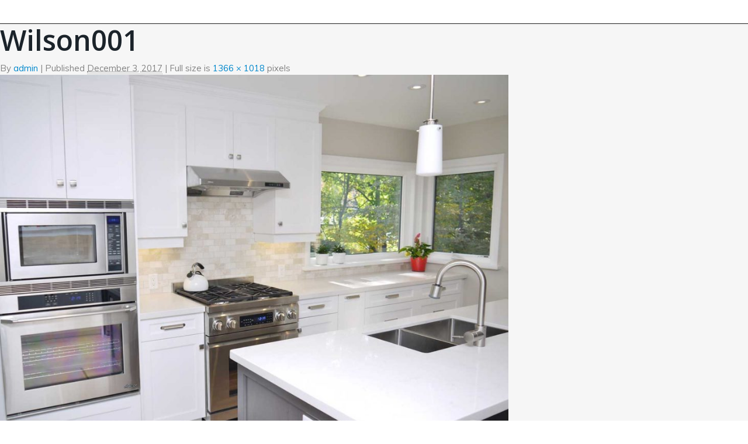

--- FILE ---
content_type: text/html; charset=UTF-8
request_url: https://marconbath.com/gallery-kitchen/kitchen/wilson001/
body_size: 7437
content:



<!DOCTYPE html>



<html lang="en-US">



<head>



<meta http-equiv="Content-Type" content="text/html; charset=UTF-8" />



<meta name="viewport" content="width=device-width, initial-scale=1.0">



<meta name="apple-mobile-web-app-status-bar-style" content="black">



<title> 



	   Wilson001 - Marcon - Marcon


</title>



	



	


    



	<link rel="profile" href="http://gmpg.org/xfn/11" />



	<link rel="pingback" href="https://marconbath.com/xmlrpc.php" />







<!--[if IE 8]>



    <link href="css/IE.css" rel="stylesheet">



    <![endif]-->














<link rel="shortcut icon" href="https://marconbath.com/wp-content/themes/impressive/fav.ico"/>
		<link rel="icon" href="https://marconbath.com/wp-content/themes/impressive/fav.ico"/> <script type="text/javascript"> 
		 window.paththeme = "https://marconbath.com/wp-content/themes/impressive";
		 //window.map_img = "https://marconbath.com/wp-content/themes/impressive/images/map_marker.png";
		 window.admin_email_wp = "info@marconbath.com"; 
		 window.autoslide_home = "1"; 
		 window.slidetimer_home = "5000"; 
		</script> <style type="text/css">
body .navbar-fixed-top .navbar-inner, body .navbar-static-top .navbar-inner { background: #1b232a  !important; }body #footer, body #footer .container  { background: #ffffff  !important; }body #footer { border-top-color: #e2e2e2; }body .UnderSlide { background: #ffffff  !important; }body .UnderSlide { border-bottom-color: #e2e2e2; }body .wpb_content_element .wpb_tour_tabs_wrapper .wpb_tabs_nav li.ui-tabs-active a { border-bottom: 1px solid #da2f10 !important;}body .wpb_content_element .wpb_tour_tabs_wrapper .wpb_tabs_nav li.ui-tabs-active a,
		body .dhvc-form-submit:hover, body .dhvc-form-submit:active, body .dhvc-form-submit:focus { color: #da2f10 !important;}body .dhvc-form-submit:hover, body .dhvc-form-submit:active, body .dhvc-form-submit:focus { border-color: #da2f10 !important;}body .TopMenu .DropMenu li a .plus { color: #da2f10 !important;}body .aboutText p, .page #PageRightBar .PageRightWrap p, .BlogArticleSingle p, .page-template-features-php #elements p, .BlogArticleSingle.ProjectArticle .ProjectText .text  { font-family: Open Sans !important;  color: #1b232a !important; font-style: normal !important; font-size: 15px !important; } 
	.TopMenu li a {	font-family: Open Sans !important;  color: #999999 !important; font-style: normal !important;  font-size: 14px !important; } 

	 .AboutContent .title, #PageRightBar .MainTitle, .page-template-features-php .MainTitle, .page-template-blog-php  .MainTitle, .Blog4ColumnContent   .MainTitle, .BlogSingleContent .MainTitle {	font-family: Montserrat !important;  color: #1b232a !important; font-style: normal !important; font-size: 72px !important; }  

	 h1{font-family: Open Sans !important;  color: #1b232a !important; font-style: normal !important; 	font-size: 72px !important; } 

	  h2{font-family: Open Sans !important;  color: #1b232a !important; font-style: normal !important; 	font-size: 48px !important; } 

	   h3{font-family: Open Sans !important;  color: #1b232a !important; font-style: normal !important; 	font-size: 36px !important; } 

	    h4{font-family: Open Sans !important;  color: #1b232a !important; font-style: normal !important; 	font-size: 26px !important; } 

		h5{font-family: Open Sans !important;  color: #1b232a !important; font-style: normal !important; 	font-size: 20px !important; } 

		h6{font-family: Open Sans !important;  color: #1b232a !important; font-style: normal !important; 	font-size: 15px !important; }
		
		
		#sidebar .widget li a:focus, #sidebar .widget li a:hover { color: #da2f10 !important;}
		
		#sidebar .widget h3 {font-family: Open Sans !important;  color: #1b232a !important; font-style: normal !important; 	font-size: 20px !important; }
		
		#sidebar .widget li a {font-family: Open Sans !important;  color: #1b232a !important; font-style: normal !important; 	font-size: 15px !important; }

	 body.category .sidebar-sticky .BottomMenuWrap .container{
				padding-top: 5px !important;}.red, body .navbar-inverse .nav .active > a, body .navbar-inverse .nav .active > a:hover, body .navbar-inverse .nav .active > a:focus, body .FromBlog .BlogArticle:hover .title, body .PortfolioUnderSlide .ShareInfo a:hover, body .BlogContent .BlogArticle:hover .title, body .BlogArticleSingle .NaviWrap .share:hover, body .NaviWrap .PageNavi li a:hover del, body #GetInTouch .CommentFormWrap .SubmitWrap input[type='submit']:hover, body #features .TabWrap ul li a:hover, body #features .TabWrap ul li.active a, body .customMenuGraySimple .PageNavi li a:hover, body .MainList li a:hover, body .ErrorTitle, body .ErrorWrap .ButtonWrap a:hover, body .CommentBox .CommentFormWrap .SubmitWrap input[type='submit']:hover, body .reply a, body .logged-in-as a, .BlogContent .BlogArticle .comments:hover, .sticky .BlogArticle a.comments, .BlogContent .BlogArticle .name:hover, .sticky .BlogArticle a.name, .PopularPosts .title .name a:hover, .PopularPosts .title .comments a:hover, body .widget li a:hover,

	.Blog4ColumnContent .BlogArticle:hover .title, .Blog4ColumnContent .BlogArticle .name:hover, .Blog4ColumnContent .BlogArticle a.comments:hover, .ContactList .mail a:hover  { color:#da2f10 !important;}body ::selection, body .FromBlog .BlogArticle:hover .date, body .VisionTitle .number, body .BlogContent .BlogArticle:hover .date, body .BlogArticleSingle .title .date, .Blog4ColumnContent .BlogArticle .date, .sticky .BlogArticle .date, .FromBlog .BlogArticle:hover .date, .Blog4ColumnContent .BlogArticle:hover .date, .sticky .BlogArticle .date, body .BlogArticle .date, body .BlogArticle .date:hover, body .BlogContent .BlogArticle:hover .date  { background:#da2f10 !important;}body .BlogContent .BlogArticle:hover, body .FromBlog .BlogArticle:hover, body .TeamInfo .SocialWrap, body .sticky .BlogArticle, .Blog4ColumnContent .BlogArticle:hover  { border-bottom: 1px solid #da2f10 !important;}.PortfolioUnderSlide .ShareInfo a:hover, body .BlogArticleSingle .NaviWrap .share:hover, body #GetInTouch .CommentFormWrap .SubmitWrap input[type='submit']:hover, body #features .TabWrap ul li a:hover, body #features .TabWrap ul li.active a, body .ErrorWrap .ButtonWrap a:hover, body .CommentBox .CommentFormWrap .SubmitWrap input[type='submit']:hover, body .page-numbers:hover  {border-color:#da2f10 !important;}body .brand a { font-size: 48px !important; font-family: Engagement !important; color:#ff3030 !important;}</style><meta name='robots' content='index, follow, max-video-preview:-1, max-snippet:-1, max-image-preview:large' />

	<!-- This site is optimized with the Yoast SEO plugin v19.6.1 - https://yoast.com/wordpress/plugins/seo/ -->
	<link rel="canonical" href="https://marconbath.com/wp-content/uploads/2017/12/Wilson001.jpg" />
	<meta property="og:locale" content="en_US" />
	<meta property="og:type" content="article" />
	<meta property="og:title" content="Wilson001 - Marcon" />
	<meta property="og:url" content="https://marconbath.com/wp-content/uploads/2017/12/Wilson001.jpg" />
	<meta property="og:site_name" content="Marcon" />
	<meta property="og:image" content="https://marconbath.com/wp-content/uploads/2017/12/Wilson001.jpg" />
	<meta property="og:image:width" content="1366" />
	<meta property="og:image:height" content="1018" />
	<meta property="og:image:type" content="image/jpeg" />
	<meta name="twitter:card" content="summary" />
	<script type="application/ld+json" class="yoast-schema-graph">{"@context":"https://schema.org","@graph":[{"@type":"WebPage","@id":"https://marconbath.com/wp-content/uploads/2017/12/Wilson001.jpg","url":"https://marconbath.com/wp-content/uploads/2017/12/Wilson001.jpg","name":"Wilson001 - Marcon","isPartOf":{"@id":"https://marconbath.com/#website"},"primaryImageOfPage":{"@id":"https://marconbath.com/wp-content/uploads/2017/12/Wilson001.jpg#primaryimage"},"image":{"@id":"https://marconbath.com/wp-content/uploads/2017/12/Wilson001.jpg#primaryimage"},"thumbnailUrl":"https://marconbath.com/wp-content/uploads/2017/12/Wilson001.jpg","datePublished":"2017-12-03T21:24:20+00:00","dateModified":"2017-12-03T21:24:20+00:00","breadcrumb":{"@id":"https://marconbath.com/wp-content/uploads/2017/12/Wilson001.jpg#breadcrumb"},"inLanguage":"en-US","potentialAction":[{"@type":"ReadAction","target":["https://marconbath.com/wp-content/uploads/2017/12/Wilson001.jpg"]}]},{"@type":"ImageObject","inLanguage":"en-US","@id":"https://marconbath.com/wp-content/uploads/2017/12/Wilson001.jpg#primaryimage","url":"https://marconbath.com/wp-content/uploads/2017/12/Wilson001.jpg","contentUrl":"https://marconbath.com/wp-content/uploads/2017/12/Wilson001.jpg","width":1366,"height":1018},{"@type":"BreadcrumbList","@id":"https://marconbath.com/wp-content/uploads/2017/12/Wilson001.jpg#breadcrumb","itemListElement":[{"@type":"ListItem","position":1,"name":"Home","item":"https://marconbath.com/"},{"@type":"ListItem","position":2,"name":"Gallery kitchen","item":"https://marconbath.com/gallery-kitchen/"},{"@type":"ListItem","position":3,"name":"Kitchen","item":"https://marconbath.com/gallery-kitchen/kitchen/"},{"@type":"ListItem","position":4,"name":"Wilson001"}]},{"@type":"WebSite","@id":"https://marconbath.com/#website","url":"https://marconbath.com/","name":"Marcon","description":"We make it personal!","potentialAction":[{"@type":"SearchAction","target":{"@type":"EntryPoint","urlTemplate":"https://marconbath.com/?s={search_term_string}"},"query-input":"required name=search_term_string"}],"inLanguage":"en-US"}]}</script>
	<!-- / Yoast SEO plugin. -->


<link rel='dns-prefetch' href='//marconbath.com' />
<link rel='dns-prefetch' href='//vjs.zencdn.net' />
<link rel='dns-prefetch' href='//fonts.googleapis.com' />
<link rel='dns-prefetch' href='//s.w.org' />
<link rel="alternate" type="application/rss+xml" title="Marcon &raquo; Feed" href="https://marconbath.com/feed/" />
<link rel="alternate" type="application/rss+xml" title="Marcon &raquo; Comments Feed" href="https://marconbath.com/comments/feed/" />
<link rel="alternate" type="application/rss+xml" title="Marcon &raquo; Wilson001 Comments Feed" href="https://marconbath.com/gallery-kitchen/kitchen/wilson001/feed/" />
<script type="text/javascript">
window._wpemojiSettings = {"baseUrl":"https:\/\/s.w.org\/images\/core\/emoji\/14.0.0\/72x72\/","ext":".png","svgUrl":"https:\/\/s.w.org\/images\/core\/emoji\/14.0.0\/svg\/","svgExt":".svg","source":{"concatemoji":"https:\/\/marconbath.com\/wp-includes\/js\/wp-emoji-release.min.js?ver=6.0.10"}};
/*! This file is auto-generated */
!function(e,a,t){var n,r,o,i=a.createElement("canvas"),p=i.getContext&&i.getContext("2d");function s(e,t){var a=String.fromCharCode,e=(p.clearRect(0,0,i.width,i.height),p.fillText(a.apply(this,e),0,0),i.toDataURL());return p.clearRect(0,0,i.width,i.height),p.fillText(a.apply(this,t),0,0),e===i.toDataURL()}function c(e){var t=a.createElement("script");t.src=e,t.defer=t.type="text/javascript",a.getElementsByTagName("head")[0].appendChild(t)}for(o=Array("flag","emoji"),t.supports={everything:!0,everythingExceptFlag:!0},r=0;r<o.length;r++)t.supports[o[r]]=function(e){if(!p||!p.fillText)return!1;switch(p.textBaseline="top",p.font="600 32px Arial",e){case"flag":return s([127987,65039,8205,9895,65039],[127987,65039,8203,9895,65039])?!1:!s([55356,56826,55356,56819],[55356,56826,8203,55356,56819])&&!s([55356,57332,56128,56423,56128,56418,56128,56421,56128,56430,56128,56423,56128,56447],[55356,57332,8203,56128,56423,8203,56128,56418,8203,56128,56421,8203,56128,56430,8203,56128,56423,8203,56128,56447]);case"emoji":return!s([129777,127995,8205,129778,127999],[129777,127995,8203,129778,127999])}return!1}(o[r]),t.supports.everything=t.supports.everything&&t.supports[o[r]],"flag"!==o[r]&&(t.supports.everythingExceptFlag=t.supports.everythingExceptFlag&&t.supports[o[r]]);t.supports.everythingExceptFlag=t.supports.everythingExceptFlag&&!t.supports.flag,t.DOMReady=!1,t.readyCallback=function(){t.DOMReady=!0},t.supports.everything||(n=function(){t.readyCallback()},a.addEventListener?(a.addEventListener("DOMContentLoaded",n,!1),e.addEventListener("load",n,!1)):(e.attachEvent("onload",n),a.attachEvent("onreadystatechange",function(){"complete"===a.readyState&&t.readyCallback()})),(e=t.source||{}).concatemoji?c(e.concatemoji):e.wpemoji&&e.twemoji&&(c(e.twemoji),c(e.wpemoji)))}(window,document,window._wpemojiSettings);
</script>
<style type="text/css">
img.wp-smiley,
img.emoji {
	display: inline !important;
	border: none !important;
	box-shadow: none !important;
	height: 1em !important;
	width: 1em !important;
	margin: 0 0.07em !important;
	vertical-align: -0.1em !important;
	background: none !important;
	padding: 0 !important;
}
</style>
	<link rel='stylesheet' id='style-css'  href='https://marconbath.com/wp-content/themes/impressive/style.css?ver=6.0.10' type='text/css' media='all' />
<link rel='stylesheet' id='video-js-css'  href='https://vjs.zencdn.net/c/video-js.css?ver=6.0.10' type='text/css' media='all' />
<link rel='stylesheet' id='bootstrap-css'  href='https://marconbath.com/wp-content/themes/impressive/css/bootstrap.css?ver=6.0.10' type='text/css' media='all' />
<link rel='stylesheet' id='carousel-css'  href='https://marconbath.com/wp-content/themes/impressive/css/carousel.css?ver=6.0.10' type='text/css' media='all' />
<link rel='stylesheet' id='carousel-style-css'  href='https://marconbath.com/wp-content/themes/impressive/css/carousel-style.css?ver=6.0.10' type='text/css' media='all' />
<link rel='stylesheet' id='bootstrap-responsive-css'  href='https://marconbath.com/wp-content/themes/impressive/css/bootstrap-responsive.css?ver=6.0.10' type='text/css' media='all' />
<link rel='stylesheet' id='font-awesome-css'  href='https://marconbath.com/wp-content/plugins/js_composer/assets/lib/bower/font-awesome/css/font-awesome.min.css?ver=5.0' type='text/css' media='all' />
<link rel='stylesheet' id='jackbox-css-css'  href='https://marconbath.com/wp-content/themes/impressive/jackbox/css/jackbox.min.css?ver=6.0.10' type='text/css' media='all' />
<link rel='stylesheet' id='style1-css-css'  href='https://marconbath.com/wp-content/themes/impressive/css/style1.css?ver=6.0.10' type='text/css' media='all' />
<link rel='stylesheet' id='wp-block-library-css'  href='https://marconbath.com/wp-includes/css/dist/block-library/style.min.css?ver=6.0.10' type='text/css' media='all' />
<style id='global-styles-inline-css' type='text/css'>
body{--wp--preset--color--black: #000000;--wp--preset--color--cyan-bluish-gray: #abb8c3;--wp--preset--color--white: #ffffff;--wp--preset--color--pale-pink: #f78da7;--wp--preset--color--vivid-red: #cf2e2e;--wp--preset--color--luminous-vivid-orange: #ff6900;--wp--preset--color--luminous-vivid-amber: #fcb900;--wp--preset--color--light-green-cyan: #7bdcb5;--wp--preset--color--vivid-green-cyan: #00d084;--wp--preset--color--pale-cyan-blue: #8ed1fc;--wp--preset--color--vivid-cyan-blue: #0693e3;--wp--preset--color--vivid-purple: #9b51e0;--wp--preset--gradient--vivid-cyan-blue-to-vivid-purple: linear-gradient(135deg,rgba(6,147,227,1) 0%,rgb(155,81,224) 100%);--wp--preset--gradient--light-green-cyan-to-vivid-green-cyan: linear-gradient(135deg,rgb(122,220,180) 0%,rgb(0,208,130) 100%);--wp--preset--gradient--luminous-vivid-amber-to-luminous-vivid-orange: linear-gradient(135deg,rgba(252,185,0,1) 0%,rgba(255,105,0,1) 100%);--wp--preset--gradient--luminous-vivid-orange-to-vivid-red: linear-gradient(135deg,rgba(255,105,0,1) 0%,rgb(207,46,46) 100%);--wp--preset--gradient--very-light-gray-to-cyan-bluish-gray: linear-gradient(135deg,rgb(238,238,238) 0%,rgb(169,184,195) 100%);--wp--preset--gradient--cool-to-warm-spectrum: linear-gradient(135deg,rgb(74,234,220) 0%,rgb(151,120,209) 20%,rgb(207,42,186) 40%,rgb(238,44,130) 60%,rgb(251,105,98) 80%,rgb(254,248,76) 100%);--wp--preset--gradient--blush-light-purple: linear-gradient(135deg,rgb(255,206,236) 0%,rgb(152,150,240) 100%);--wp--preset--gradient--blush-bordeaux: linear-gradient(135deg,rgb(254,205,165) 0%,rgb(254,45,45) 50%,rgb(107,0,62) 100%);--wp--preset--gradient--luminous-dusk: linear-gradient(135deg,rgb(255,203,112) 0%,rgb(199,81,192) 50%,rgb(65,88,208) 100%);--wp--preset--gradient--pale-ocean: linear-gradient(135deg,rgb(255,245,203) 0%,rgb(182,227,212) 50%,rgb(51,167,181) 100%);--wp--preset--gradient--electric-grass: linear-gradient(135deg,rgb(202,248,128) 0%,rgb(113,206,126) 100%);--wp--preset--gradient--midnight: linear-gradient(135deg,rgb(2,3,129) 0%,rgb(40,116,252) 100%);--wp--preset--duotone--dark-grayscale: url('#wp-duotone-dark-grayscale');--wp--preset--duotone--grayscale: url('#wp-duotone-grayscale');--wp--preset--duotone--purple-yellow: url('#wp-duotone-purple-yellow');--wp--preset--duotone--blue-red: url('#wp-duotone-blue-red');--wp--preset--duotone--midnight: url('#wp-duotone-midnight');--wp--preset--duotone--magenta-yellow: url('#wp-duotone-magenta-yellow');--wp--preset--duotone--purple-green: url('#wp-duotone-purple-green');--wp--preset--duotone--blue-orange: url('#wp-duotone-blue-orange');--wp--preset--font-size--small: 13px;--wp--preset--font-size--medium: 20px;--wp--preset--font-size--large: 36px;--wp--preset--font-size--x-large: 42px;}.has-black-color{color: var(--wp--preset--color--black) !important;}.has-cyan-bluish-gray-color{color: var(--wp--preset--color--cyan-bluish-gray) !important;}.has-white-color{color: var(--wp--preset--color--white) !important;}.has-pale-pink-color{color: var(--wp--preset--color--pale-pink) !important;}.has-vivid-red-color{color: var(--wp--preset--color--vivid-red) !important;}.has-luminous-vivid-orange-color{color: var(--wp--preset--color--luminous-vivid-orange) !important;}.has-luminous-vivid-amber-color{color: var(--wp--preset--color--luminous-vivid-amber) !important;}.has-light-green-cyan-color{color: var(--wp--preset--color--light-green-cyan) !important;}.has-vivid-green-cyan-color{color: var(--wp--preset--color--vivid-green-cyan) !important;}.has-pale-cyan-blue-color{color: var(--wp--preset--color--pale-cyan-blue) !important;}.has-vivid-cyan-blue-color{color: var(--wp--preset--color--vivid-cyan-blue) !important;}.has-vivid-purple-color{color: var(--wp--preset--color--vivid-purple) !important;}.has-black-background-color{background-color: var(--wp--preset--color--black) !important;}.has-cyan-bluish-gray-background-color{background-color: var(--wp--preset--color--cyan-bluish-gray) !important;}.has-white-background-color{background-color: var(--wp--preset--color--white) !important;}.has-pale-pink-background-color{background-color: var(--wp--preset--color--pale-pink) !important;}.has-vivid-red-background-color{background-color: var(--wp--preset--color--vivid-red) !important;}.has-luminous-vivid-orange-background-color{background-color: var(--wp--preset--color--luminous-vivid-orange) !important;}.has-luminous-vivid-amber-background-color{background-color: var(--wp--preset--color--luminous-vivid-amber) !important;}.has-light-green-cyan-background-color{background-color: var(--wp--preset--color--light-green-cyan) !important;}.has-vivid-green-cyan-background-color{background-color: var(--wp--preset--color--vivid-green-cyan) !important;}.has-pale-cyan-blue-background-color{background-color: var(--wp--preset--color--pale-cyan-blue) !important;}.has-vivid-cyan-blue-background-color{background-color: var(--wp--preset--color--vivid-cyan-blue) !important;}.has-vivid-purple-background-color{background-color: var(--wp--preset--color--vivid-purple) !important;}.has-black-border-color{border-color: var(--wp--preset--color--black) !important;}.has-cyan-bluish-gray-border-color{border-color: var(--wp--preset--color--cyan-bluish-gray) !important;}.has-white-border-color{border-color: var(--wp--preset--color--white) !important;}.has-pale-pink-border-color{border-color: var(--wp--preset--color--pale-pink) !important;}.has-vivid-red-border-color{border-color: var(--wp--preset--color--vivid-red) !important;}.has-luminous-vivid-orange-border-color{border-color: var(--wp--preset--color--luminous-vivid-orange) !important;}.has-luminous-vivid-amber-border-color{border-color: var(--wp--preset--color--luminous-vivid-amber) !important;}.has-light-green-cyan-border-color{border-color: var(--wp--preset--color--light-green-cyan) !important;}.has-vivid-green-cyan-border-color{border-color: var(--wp--preset--color--vivid-green-cyan) !important;}.has-pale-cyan-blue-border-color{border-color: var(--wp--preset--color--pale-cyan-blue) !important;}.has-vivid-cyan-blue-border-color{border-color: var(--wp--preset--color--vivid-cyan-blue) !important;}.has-vivid-purple-border-color{border-color: var(--wp--preset--color--vivid-purple) !important;}.has-vivid-cyan-blue-to-vivid-purple-gradient-background{background: var(--wp--preset--gradient--vivid-cyan-blue-to-vivid-purple) !important;}.has-light-green-cyan-to-vivid-green-cyan-gradient-background{background: var(--wp--preset--gradient--light-green-cyan-to-vivid-green-cyan) !important;}.has-luminous-vivid-amber-to-luminous-vivid-orange-gradient-background{background: var(--wp--preset--gradient--luminous-vivid-amber-to-luminous-vivid-orange) !important;}.has-luminous-vivid-orange-to-vivid-red-gradient-background{background: var(--wp--preset--gradient--luminous-vivid-orange-to-vivid-red) !important;}.has-very-light-gray-to-cyan-bluish-gray-gradient-background{background: var(--wp--preset--gradient--very-light-gray-to-cyan-bluish-gray) !important;}.has-cool-to-warm-spectrum-gradient-background{background: var(--wp--preset--gradient--cool-to-warm-spectrum) !important;}.has-blush-light-purple-gradient-background{background: var(--wp--preset--gradient--blush-light-purple) !important;}.has-blush-bordeaux-gradient-background{background: var(--wp--preset--gradient--blush-bordeaux) !important;}.has-luminous-dusk-gradient-background{background: var(--wp--preset--gradient--luminous-dusk) !important;}.has-pale-ocean-gradient-background{background: var(--wp--preset--gradient--pale-ocean) !important;}.has-electric-grass-gradient-background{background: var(--wp--preset--gradient--electric-grass) !important;}.has-midnight-gradient-background{background: var(--wp--preset--gradient--midnight) !important;}.has-small-font-size{font-size: var(--wp--preset--font-size--small) !important;}.has-medium-font-size{font-size: var(--wp--preset--font-size--medium) !important;}.has-large-font-size{font-size: var(--wp--preset--font-size--large) !important;}.has-x-large-font-size{font-size: var(--wp--preset--font-size--x-large) !important;}
</style>
<link rel='stylesheet' id='cptch_stylesheet-css'  href='https://marconbath.com/wp-content/plugins/captcha/css/front_end_style.css?ver=4.4.5' type='text/css' media='all' />
<link rel='stylesheet' id='dashicons-css'  href='https://marconbath.com/wp-includes/css/dashicons.min.css?ver=6.0.10' type='text/css' media='all' />
<link rel='stylesheet' id='cptch_desktop_style-css'  href='https://marconbath.com/wp-content/plugins/captcha/css/desktop_style.css?ver=4.4.5' type='text/css' media='all' />
<link rel='stylesheet' id='contact-form-7-css'  href='https://marconbath.com/wp-content/plugins/contact-form-7/includes/css/styles.css?ver=5.6.3' type='text/css' media='all' />
<link rel='stylesheet' id='rs-plugin-settings-css'  href='https://marconbath.com/wp-content/plugins/revslider/public/assets/css/settings.css?ver=5.2.6' type='text/css' media='all' />
<style id='rs-plugin-settings-inline-css' type='text/css'>
#rs-demo-id {}
</style>
<link rel='stylesheet' id='mytheme-Muli-css'  href='https://fonts.googleapis.com/css?family=Muli&#038;ver=6.0.10' type='text/css' media='all' />
<link rel='stylesheet' id='mytheme-Montserrat-css'  href='https://fonts.googleapis.com/css?family=Montserrat%3A400%2C700&#038;ver=6.0.10' type='text/css' media='all' />
<link rel='stylesheet' id='mytheme-Engagement-css'  href='https://fonts.googleapis.com/css?family=Engagement&#038;ver=6.0.10' type='text/css' media='all' />
<link rel='stylesheet' id='mytheme-opensans-css'  href='https://fonts.googleapis.com/css?family=Open+Sans%3A400%2C800%2C600&#038;ver=6.0.10' type='text/css' media='all' />
<link rel='stylesheet' id='mytheme-Roboto-css'  href='https://fonts.googleapis.com/css?family=Roboto%3A400%2C400italic%2C700%2C700italic&#038;ver=6.0.10' type='text/css' media='all' />
<link rel='stylesheet' id='mytheme-impressivefonts-css'  href='https://fonts.googleapis.com/css?family=Engagement&#038;ver=6.0.10' type='text/css' media='all' />
<link rel='stylesheet' id='dhvc-form-font-awesome-css'  href='https://marconbath.com/wp-content/plugins/dhvc-form/assets/fonts/font-awesome/css/font-awesome.min.css?ver=4.1.0' type='text/css' media='all' />
<link rel='stylesheet' id='dhvc-form-css'  href='https://marconbath.com/wp-content/plugins/dhvc-form/assets/css/style.css?ver=1.4.16' type='text/css' media='all' />
<script type='text/javascript' src='https://marconbath.com/wp-includes/js/jquery/jquery.min.js?ver=3.6.0' id='jquery-core-js'></script>
<script type='text/javascript' src='https://marconbath.com/wp-includes/js/jquery/jquery-migrate.min.js?ver=3.3.2' id='jquery-migrate-js'></script>
<script type='text/javascript' src='https://marconbath.com/wp-content/themes/impressive/js/jquery-ui-1.10.4.min.js?ver=1.10.4' id='jquery-ui-js'></script>
<script type='text/javascript' src='https://marconbath.com/wp-content/plugins/revslider/public/assets/js/jquery.themepunch.tools.min.js?ver=5.2.6' id='tp-tools-js'></script>
<script type='text/javascript' src='https://marconbath.com/wp-content/plugins/revslider/public/assets/js/jquery.themepunch.revolution.min.js?ver=5.2.6' id='revmin-js'></script>
<link rel="https://api.w.org/" href="https://marconbath.com/wp-json/" /><link rel="alternate" type="application/json" href="https://marconbath.com/wp-json/wp/v2/media/3259" /><link rel="EditURI" type="application/rsd+xml" title="RSD" href="https://marconbath.com/xmlrpc.php?rsd" />
<link rel="wlwmanifest" type="application/wlwmanifest+xml" href="https://marconbath.com/wp-includes/wlwmanifest.xml" /> 
<meta name="generator" content="WordPress 6.0.10" />
<link rel='shortlink' href='https://marconbath.com/?p=3259' />
<link rel="alternate" type="application/json+oembed" href="https://marconbath.com/wp-json/oembed/1.0/embed?url=https%3A%2F%2Fmarconbath.com%2Fgallery-kitchen%2Fkitchen%2Fwilson001%2F" />
<link rel="alternate" type="text/xml+oembed" href="https://marconbath.com/wp-json/oembed/1.0/embed?url=https%3A%2F%2Fmarconbath.com%2Fgallery-kitchen%2Fkitchen%2Fwilson001%2F&#038;format=xml" />
<style type="text/css">.recentcomments a{display:inline !important;padding:0 !important;margin:0 !important;}</style><meta name="generator" content="Powered by Visual Composer - drag and drop page builder for WordPress."/>
<!--[if lte IE 9]><link rel="stylesheet" type="text/css" href="https://marconbath.com/wp-content/plugins/js_composer/assets/css/vc_lte_ie9.min.css" media="screen"><![endif]--><meta name="generator" content="Powered by Slider Revolution 5.2.6 - responsive, Mobile-Friendly Slider Plugin for WordPress with comfortable drag and drop interface." />
<noscript><style type="text/css"> .wpb_animate_when_almost_visible { opacity: 1; }</style></noscript>











</head>















<body class="attachment attachment-template-default attachmentid-3259 attachment-jpeg wpb-js-composer js-comp-ver-5.0 vc_responsive">



	<div class="navbar navbar-inverse navbar-fixed-top">



      <div class="navbar-inner">



        <div class="container main-container-menu">


        <span class="dh-inner-heading">KITCHENS</span>


          <div class="brand">
              <a href="https://marconbath.com">
                                </a>
          </div>



          <div class="test">



         	  <button type="button" class="btn btn-navbar black" data-toggle="collapse" data-target="#nav">



              	 <span class="ButWrap">



                 <span class="icon-bar"></span>



                 <span class="icon-bar"></span>



                 <span class="icon-bar"></span>



                 </span>



                 <span data-value='current-nav' class="CurrentPage">Home</span>



              </button>



              <ul class="Socials">



				  


              </ul>    



          </div>



          <div class="nav-collapse collapse customMenu" id="nav">



          <div id="wrapper">



          <div id="scroller">



            


          </div>



          </div>



          </div>



        </div>



      </div>



    </div>



	



    



 <div id="wrap">  


<div class="row">
  <div class="span11 columns">



				<p><a href="https://marconbath.com/gallery-kitchen/kitchen/" title="Return to Kitchen" rel="gallery"><span>&larr;</span> Kitchen</a></p> 

					<h2>Wilson001</h2>

						By <a class="url fn n" href="https://marconbath.com/author/admin/" title="View all posts by admin">admin</a>
						<span>|</span>
						Published <abbr title="9:24 pm">December 3, 2017</abbr> | Full size is <a href="https://marconbath.com/wp-content/uploads/2017/12/Wilson001.jpg" title="Link to full-size image">1366 &times; 1018</a> pixels
						
					</div><!-- .entry-meta -->


						<p><a href="https://marconbath.com/gallery-kitchen/kitchen/wilson002/" title="Wilson001" rel="attachment"><img width="900" height="671" src="https://marconbath.com/wp-content/uploads/2017/12/Wilson001.jpg" class="attachment-900x9999 size-900x9999" alt="" loading="lazy" srcset="https://marconbath.com/wp-content/uploads/2017/12/Wilson001.jpg 1366w, https://marconbath.com/wp-content/uploads/2017/12/Wilson001-300x224.jpg 300w, https://marconbath.com/wp-content/uploads/2017/12/Wilson001-768x572.jpg 768w, https://marconbath.com/wp-content/uploads/2017/12/Wilson001-1024x763.jpg 1024w" sizes="(max-width: 900px) 100vw, 900px" /></a></p>

							<a href='https://marconbath.com/gallery-kitchen/kitchen/walz006/'>Walz006</a>
							<a href='https://marconbath.com/gallery-kitchen/kitchen/wilson002/'>Wilson002</a>

						




						













  </div>
  <div class="span5 columns">
		


<ul class="unstyled sidebar">



	


	



			<li>

				<h3>Category</h3>

				<p>

					<ul>

						<li class="categories">Categories<ul>	<li class="cat-item cat-item-5"><a href="https://marconbath.com/category/all/">All</a>
</li>
	<li class="cat-item cat-item-24"><a href="https://marconbath.com/category/apartments-fr/">Apartments</a>
</li>
	<li class="cat-item cat-item-6"><a href="https://marconbath.com/category/apartments/">Apartments</a>
</li>
	<li class="cat-item cat-item-7"><a href="https://marconbath.com/category/bathroom/">Bathroom</a>
</li>
	<li class="cat-item cat-item-12"><a href="https://marconbath.com/category/bedroom-2/">Bedroom</a>
</li>
	<li class="cat-item cat-item-11"><a href="https://marconbath.com/category/houses/">Houses</a>
</li>
	<li class="cat-item cat-item-26"><a href="https://marconbath.com/category/kitchen-fr/">Kitchen</a>
</li>
	<li class="cat-item cat-item-19"><a href="https://marconbath.com/category/kitchen/">Kitchen</a>
</li>
	<li class="cat-item cat-item-9"><a href="https://marconbath.com/category/living-room-2/">Living Room</a>
</li>
	<li class="cat-item cat-item-15"><a href="https://marconbath.com/category/office/">Office</a>
</li>
	<li class="cat-item cat-item-21"><a href="https://marconbath.com/category/other/">Other</a>
</li>
	<li class="cat-item cat-item-1"><a href="https://marconbath.com/category/uncategorized/">Uncategorized</a>
</li>
</ul></li>
				</ul>

				</p>

			</li>
            
            
            
            <li>

				<h3>Archives</h3>

				<p>

					<ul>

							<li><a href='https://marconbath.com/2016/11/'>November 2016</a></li>
	<li><a href='https://marconbath.com/2013/07/'>July 2013</a></li>
	<li><a href='https://marconbath.com/2013/06/'>June 2013</a></li>

				</ul>

				</p>

			</li>



			



		


</ul>


  </div>
</div>

	 </div>      <!--WRAP END-->						<!--FOOTER BEGIN-->                     <div id="footer" >             <div class="container">              <div class="copyright"><p style="text-align: center;">© Copyright MARCON KITCHEN &amp; BATH STUDIO. All rights reserved.</p>                        </div>          </div>                                  </div>                    <!--FOOTER END--> 	 <script type='text/javascript' src='https://marconbath.com/wp-includes/js/jquery/jquery.form.min.js?ver=4.3.0' id='jquery-form-js'></script>
<script type='text/javascript' src='https://marconbath.com/wp-includes/js/comment-reply.min.js?ver=6.0.10' id='comment-reply-js'></script>
<script type='text/javascript' src='https://marconbath.com/wp-content/themes/impressive/js/iscroll.js?ver=6.0.10' id='iscroll-js'></script>
<script type='text/javascript' src='https://marconbath.com/wp-content/themes/impressive/js/modernizr.js?ver=6.0.10' id='modernizr-js'></script>
<script type='text/javascript' src='https://marconbath.com/wp-content/themes/impressive/js/scrolling.js?ver=6.0.10' id='scrolling-js'></script>
<script type='text/javascript' id='forms-js-extra'>
/* <![CDATA[ */
var directory_uri = "https:\/\/marconbath.com\/wp-content\/themes\/impressive";
/* ]]> */
</script>
<script type='text/javascript' src='https://marconbath.com/wp-content/themes/impressive/js/forms.js?ver=6.0.10' id='forms-js'></script>
<script type='text/javascript' src='https://marconbath.com/wp-content/themes/impressive/js/jquery.iosslider.js?ver=6.0.10' id='jquery.iosslider-js'></script>
<script type='text/javascript' src='https://marconbath.com/wp-content/themes/impressive/js/jquery.hcsticky-min.js?ver=6.0.10' id='hcsticky-min-js'></script>
<script type='text/javascript' src='https://marconbath.com/wp-content/themes/impressive/js/sorting.js?ver=6.0.10' id='sorting-js'></script>
<script type='text/javascript' src='https://marconbath.com/wp-content/themes/impressive/js/jquery.nav.js?ver=6.0.10' id='jquery.nav-js'></script>
<script type='text/javascript' src='https://marconbath.com/wp-content/themes/impressive/js/jquery.scrollTo.js?ver=6.0.10' id='jquery.scrollTo-js'></script>
<script type='text/javascript' src='https://marconbath.com/wp-content/themes/impressive/js/retina.js?ver=6.0.10' id='retina-js'></script>
<script type='text/javascript' src='https://marconbath.com/wp-content/themes/impressive/js/bootstrap.js?ver=6.0.10' id='bootstrap-js'></script>
<script type='text/javascript' src='https://marconbath.com/wp-content/themes/impressive/js/carousel.js?ver=6.0.10' id='carousel-js'></script>
<script type='text/javascript' src='https://vjs.zencdn.net/c/video.js?ver=6.0.10' id='video-js'></script>
<script type='text/javascript' src='https://marconbath.com/wp-content/themes/impressive/jackbox/js/jackbox-packed.min.js?ver=6.0.10' id='jackbox-js'></script>
<script type='text/javascript' src='https://marconbath.com/wp-content/themes/impressive/js/main.js?ver=6.0.10' id='main-script-js'></script>
<script type='text/javascript' src='https://marconbath.com/wp-content/plugins/contact-form-7/includes/swv/js/index.js?ver=5.6.3' id='swv-js'></script>
<script type='text/javascript' id='contact-form-7-js-extra'>
/* <![CDATA[ */
var wpcf7 = {"api":{"root":"https:\/\/marconbath.com\/wp-json\/","namespace":"contact-form-7\/v1"}};
/* ]]> */
</script>
<script type='text/javascript' src='https://marconbath.com/wp-content/plugins/contact-form-7/includes/js/index.js?ver=5.6.3' id='contact-form-7-js'></script>
 </body></html>

--- FILE ---
content_type: text/css
request_url: https://marconbath.com/wp-content/themes/impressive/style.css?ver=6.0.10
body_size: 4361
content:
/*
Theme Name: Impressive
Author URI: velikorodnov.com
Theme URI: http://wordpress.org/
Description: It's Easier Than You Think! You need a few minutes to install and adjust this theme according with your wishes. Theme Options console is provided, reach the appearance settings to set your options. Thanks to the universality and classy style it will be great for a furniture or interior design agency, webdesign bureau or business company, personal portfolio or photography studio, etc..
Author: Designed by mad_velikorodnov
Version: 2.2
License: GNU General Public License
License URI: license.txt
Tags: red, dark, black, flexible-width, custom-background, custom-colors, featured-images, post-formats, theme-options, threaded-comments
*/

@font-face {
    font-family: muliregular;
    src: url('font/Muli-Regular.ttf');
}

@import url('https://fonts.googleapis.com/css?family=Montserrat:400,700');

.fonttest {
    font-family: 'Montserrat', sans-serif;
}
.ContactList li { 
    color: #000000!important;
}
.alignleft, img.alignleft { 
    float: left!important;
    margin: 0px 20px 20px 5px;
}

.alignright, img.alignright { 
    float: right!important;
    margin: 5px 0px 20px 20px;
}

/*Custom css*/
body .navbar-fixed-top .navbar-inner, body .navbar-static-top .navbar-inner {
    background: #ffffff !important;
}

.navbar #wrapper #menu-main-navigation li a {
    padding-top:.6rem;
    padding-bottom:.6rem;
    font-family: muliregular !important;
    color: #5a5a5a;
}
.navbar #wrapper #menu-main-navigation li a:hover,
.navbar #wrapper #menu-main-navigation .active a {
    color: #ff4d00 !important;
}
.navbar #wrapper #menu-main-navigation li{
    border-left: 1px solid #5a5a5a;
    padding: 0 1.2rem;
}
.navbar #wrapper #menu-main-navigation li:first-child {
    border-left: 0;
}
.navbar #wrapper #menu-main-navigation {
    padding: 0;
    margin: 0;
    padding-top:2rem;
    padding-bottom:2rem;

}

.navbar .navbar-inner .main-container-menu .dh-inner-heading {
    display: none;
}

.navbar {
    border-bottom: 1px solid #1b1b1b;
}

.BottomMenuWrap .navbar {
    border-bottom: 1px solid transparent;
}

#wrap #index .page-template-home_1-php-container {
    padding-top: 130px !important;
}


.navbar ul.Socials li a {
    height: 28px;
    width: 28px;
    background: #000000;
    color: #fff !important;
    border-radius: 50%;
}

.navbar ul.Socials li a span {
    opacity: 1;
    margin-top: 7px;
    margin-left: 7px;
}

.navbar ul.Socials li a:hover {
    background: #ff4d00;
}

.Socials li a.google span {
    background-position: 0 -141px !important;
}
.navbar ul.Socials {
    margin-top: .5rem;
    display: block;
}
.Socials li .tweet span {
    background-position: 0 0px !important;
}

.Socials li .facebook span {
    background-position: 0 -28px !important;
}

#rev_slider_1_1_wrapper a.dh-link2 {
    color: #fff !important;
}


#rev_slider_1_1_wrapper a.dh-link {
    color: #000 !important;
}

.page-template-home_1-php .PageHomeContent .wpb_wrapper .wpb_text_column .wpb_wrapper p {
    font-size: 24px;
    color: #000000;
}

.page-template-home_1-php .PageHomeContent .wpb_wrapper .OrderedBox .OrderedTitle {
    /*margin-bottom: -10px;*/
}

.page-template-home_1-php .PageHomeContent .wpb_wrapper .OrderedBox .OrderedTitle  span {
    font-size: 16px;
    font-weight: 400;
    color: #1b1b1b;
    padding-left: 5px;
    line-height: 0;
    margin-top: 12px;
}
.page-template-home_1-php .PageHomeContent {
    padding-bottom: 50px;
}
.page-template-home_1-php .PageHomeContent .wpb_wrapper .OrderedBox {
    margin-bottom: 0;
    padding-left: 1.2rem;
}

.page-template-home_1-php .PageHomeContent .wpb_wrapper .OrderedBox .text {
    padding: 0;
    display: none;
}

.page-template-home_1-php .PageHomeContent .OrderedBox.iconbox  .vc_icon_element-icon:before {
    display: none;
}

.page-template-home_1-php .PageHomeContent .OrderedTitle .number {
    background: transparent;
}


.page-template-home_1-php .PageHomeContent .OrderedBox.iconbox:nth-of-type(odd)  .vc_icon_element-icon {
    background: url(images/icon-m.png);
    width: 17px;
    height: 21px;
}

.page-template-home_1-php .PageHomeContent .OrderedBox.iconbox:nth-of-type(even)  .vc_icon_element-icon {
    background: url(images/icon-i.png);
    width: 17px;
    height: 21px;
}



#about .MainTitle {
    font-family: 'Montserrat', sans-serif !important;
    font-size:52px;
    color: #1b1b1b;font-weight:bold;

}
#about .wpb_wrapper .wpb_text_column .wpb_wrapper a {
    display: inline-block;
    overflow: hidden;
    float: right;
    margin: 5px 0px 20px 20px;
    border-bottom: 2rem solid #e77847;
    border-top: 2rem solid #e77847;
}
#about .wpb_wrapper .wpb_text_column .wpb_wrapper a img {
    margin: 1rem 0;
}

#about .wpb_wrapper .wpb_text_column .wpb_wrapper p em strong {
    font-family: 'Montserrat', sans-serif !important;
    font-size: 4.2rem;
    color: #1b1b1b;
    font-style: normal;
    font-weight: 400;
    margin: 4rem 0;
    display: block;
}

#about .wpb_wrapper .wpb_text_column .wpb_wrapper p, p {
    font-family: muliregular !important;
    font-size: 16px;
    color: #1b232a;
    font-weight: 400;
}

#about .wpb_wrapper .wpb_text_column .wpb_wrapper p strong {
    font-family: muliregular !important;
    font-size:22px; font-weight:normal;
    color: #1b232a;
    margin-bottom: 1.5rem;
    display: block;
}

.dh-comm-env .dh-comm-env-single {
    -webkit-box-shadow: 0px 0px 5px 0px rgba(50, 50, 50, 0.5) !important;
    -moz-box-shadow:    0px 0px 5px 0px rgba(50, 50, 50, 0.5) !important;
    box-shadow:         0px 0px 5px 0px rgba(50, 50, 50, 0.5) !important;
    border: .5rem solid #fff !important;
    margin-left: 1%;
    margin-right: 1%;
    width: 31%;
}

 .dh-comm-env .dh-comm-env-single .vc_column-inner {
     -webkit-box-shadow: inset 0px 0px 10px rgba(0,0,0,0.5);
     -moz-box-shadow: inset 0px 0px 10px rgba(0,0,0,0.5);
     box-shadow: inset 0px 0px 10px rgba(0,0,0,0.5);
 }

 .dh-about-service-left-img .dh-about-service-img {
     display: inline-block;
     overflow: hidden;
     float: right;
     margin: 5px 0px 20px 20px;
     border-bottom: 1.5rem solid #e77847;
     border-top: 1.5rem solid #e77847;
 }

#about .dh-about-service-left-img .dh-about-service-img .vc_column-inner {
    margin: .6rem 0;
}

#about .dh-about-service-left-img {
    padding-right: 12rem !important;
    padding-bottom: 7rem !important;
}

#about .dh-contact-title {
    font-family: muliregular !important;
    font-size: 24px !important;
    text-transform: uppercase !important;
    color: #000000 !important;
}

#about .wpb_wrapper .wpb_text_column .wpb_wrapper .post-edit-link {
    margin: 0;
    border-bottom: 0;
    border-top: 0;
}

#about .wpb_wrapper .wpb_text_column .wpb_wrapper .dhvc-form-group .dhvc-form-captcha  {

}

#about .wpb_wrapper .wpb_text_column .wpb_wrapper .dhvc-form-group .dhvc-form-captcha img,
#about .wpb_wrapper .wpb_text_column .wpb_wrapper .dhvc-form-group .dhvc-form-captcha .dhvc-form-control-captcha_res {
    float: left;
}

#about .wpb_wrapper .wpb_text_column .wpb_wrapper .dhvc-form-group .dhvc-form-captcha img {
    width: 40%;
    height: 37px;
}

#about .wpb_wrapper .wpb_text_column .wpb_wrapper .dhvc-form-group .dhvc-form-captcha .dhvc-form-control-captcha_res {
    width: 58%;
    margin-top: 0 !important;
    height: 37px;
    margin-left: 2%;
}

.dhvcform .vc_custom_1427915224949 {
    margin-top: 0 !important;
    padding-top: 5px !important;
}


.dh-black {
    color: #1b1b1b;font-size:25px;
}
.dh-brand {
    color: #e77847;
}
.dh-cn-number .dh-brand-text {
    color: #1b232a;
    margin-bottom: 2rem;
    display: block;
    text-transform: uppercase;
}
.dh-text-center {
    text-align: center;
    display: block;
    padding: 1rem 0;
font-family: muliregular !important;
font-size: 22px;
font-weight: normal;
color: #1b232a;

}

.dh-cn-number .OrderedBox  .OrderedTitle {
    display: none;
}

.dh-cn-number .vc_column-inner {
    margin-top: 0 !important;
}

.dh-cn-number {
    margin-bottom: 5rem;

}

.dh-comm-env {
    padding-bottom: 3rem;
    display: block;
}

#dh-team-force .wpb_column.vc_col-sm-9 .span3 {
    display: none;
}

#dh-team-force .wpb_column.vc_col-sm-9 .span9 {
    width: 100%;
}

#dh-team-force .wpb_wrapper .AboutContent {
    padding-top: 0 !important;
}

#dh-team-force .dh-inner-heading {
    font-family: 'Montserrat', sans-serif !important;
    font-size: 4.2rem;
    color: #1b1b1b;
    font-style: normal;
    font-weight: 400;
    margin: 3rem 0;
    display: block;
    text-align: center;
    letter-spacing: -2px;
}

#dh-team-force .teamBlock .MeetTeam .TeamInfo .name a {
    font-family: muliregular !important;
    font-size: 1.6rem;
    margin-bottom: .5rem;
    display: block;
    font-weight: 400;text-align: center;
}


#dh-about-service-left-img .vc_single_image-wrapper img  {

}

.dh-contact-title .OrderedTitle span {
    font-family: muliregular !important;
    font-size: 16px;
    font-weight: 400;
    text-transform: none;
}

.dh-contact-title .OrderedBox {
    margin-bottom: 0px;
}

.dh-contact-title .wpb_wrapper .wpb_text_column .wpb_wrapper p {
     font-family: muliregular !important;
     font-size: 18px !important;
    text-transform: none;
    color: #1b1b1b !important;
 }

.dh-contact-title .wpb_wrapper .wpb_text_column .wpb_wrapper p  strong {
    font-family: muliregular !important;
    font-size: 24px !important;
    margin-bottom: 0;
}

.dh-contact-title .OrderedBox.iconbox:nth-of-type(odd)  .vc_icon_element-icon:before,
.dh-contact-title .OrderedBox.iconbox:nth-of-type(even)  .vc_icon_element-icon:before {
    display: none;
}

.dh-contact-title-add .OrderedBox.iconbox:nth-of-type(even)  .vc_icon_element-icon {
    display: none;
}

.dh-contact-title .OrderedTitle span {
    padding: 0;

    font-size: 16px;
    font-weight: 400;
    color: #1b1b1b;
    padding-left: 5px;
    line-height: 0;
    margin-top: 12px;
}

.dh-contact-title-add .OrderedTitle span {
    margin-left: -38px !important;
    font-size: 18px;
    line-height: 24px;
}

.dh-contact-title-midle .OrderedBox.iconbox:nth-of-type(even)  .vc_icon_element-icon {
    background: url(images/icon-m.png);
    width: 22px;
    height: 21px;
}

.dh-contact-title-midle .OrderedBox.iconbox:nth-of-type(odd)  .vc_icon_element-icon {
    background: url(images/icon-i.png);
    width: 22px;
    height: 21px;
}

.dh-contact-title .OrderedTitle .number {
  background: transparent;
}

.dh-contact-title .dh-contact-title-gap .wpb_wrapper p strong {
    margin-top: 3rem;
}

.dh-contact-title .dh-add-bottom {
    margin-top: 3rem;
    display: block;
    color: #1b1b1b;
}

.dh-contact-title .dh-add-top {
    font-family: muliregular !important;
    color: #615f61;
    line-height: 27px;
}

.dh-contact-title-right .wpb_wrapper .wpb_text_column .wpb_wrapper p  strong {
    text-transform: none;
    font-size: 16px;
}

.brand a img {
    max-width: 180px;
}

.dh-black-heading {
    font-size: 18px !important;
    margin-bottom: 28px !important;
    display: block;
}

.dh-black-heading2 {
    margin-top: 30px !important;
    display: block;
}


.dh-about-service-img2 {
    margin-top: 100px;
}
.dh-about-service-img2 .vc_single_image-wrapper {
    display: inline-block;
    overflow: hidden;
    border-bottom: 1.5rem solid #e77847;
    border-top: 1.5rem solid #e77847;
}

.dh-about-service-img2 .vc_single_image-wrapper img {
    margin: .6rem 0;
}
.wpb_wrapper .vc_sep_width_70{display:none;}
.img_logo{
 background-image: url("https://hajajbd.com/marcon/wp-content/uploads/2017/12/logo.jpg");
    width: 431px;
    height: 135px;
    display: block;
}
.img_logo_bath{
 background-image: url("https://marconbath.com/wp-content/uploads/2018/01/bath-logo.jpg");
    width: 431px;
    height: 135px;
    display: block;
}
.boxContent{ background:#dddddd;padding:10px 0px;  min-height:245px;}
.boxContent ul{ font-size:13px;color:#000;}
.boxContent ul li{font-size:13px;color:#000;}
.boxContent h5{ font-size:14px!important; text-align:center; padding-bottom:5px;}
.example {
    margin-bottom: 0px;
    margin-top: 0px;
    padding: 10px;
    background: white;
    border-left:none;
}
.PageHomeContent .wpb_wrapper .OrderedBox .OrderedTitle span a { color:#1b232a;}
.aboutText p strong{color:#1b232a;font-size:22px; font-weight:normal;}

.TeamInfo {
    padding: 0 0 15px 0;
    z-index: 1;
    text-align: center;
}
.vc_btn3.vc_btn3-color-blue, .vc_btn3.vc_btn3-color-blue.vc_btn3-style-flat {
    color: #fff;
    background-color: #e55302!important;
}

.OrderedBox .text { color: #1b232a!important;}
.aboutText {  color: #1b232a!important;}
  .TopMenu { padding-top: 49px !important;}
.dh-contact-title .dh-contact-title-gap .wpb_wrapper p strong {margin-top: 0px!important;}
  
.imagesBox{ width:100%;}
.imagesBox img{ 
width:100%; 
height:auto; 
display:block; 
position:relative;
}
.imagesBox a{ 
background:#e6673e; 
border:1px solid #fff; 
padding:8px 29px; 
display:block; 
font-size:20px; 
height:25px; 
color:#fff; 
line-height:25px; 
position:absolute; 
right:43px; 
top:10%; 
margin-top:-20px;
 -moz-border-radius:5px;
-webkit-border-radius:5px;
-khtml-border-radius:5px;
border-radius:5px;
  z-index:999999;
}
.imagesBox a:hover{ 
background:#fa6a1a;  
color:#fff; 
}


.page-template-page_with_topmenu-php .dh-contact-title-midle .OrderedBox.iconbox:nth-of-type(2n+1) .vc_icon_element-icon {
    background: url(images/icon-m.png)!important;;
    width: 17px;
    height: 21px;
}
.page-template-page_with_topmenu-php .dh-contact-title-midle .OrderedBox.iconbox:nth-of-type(2n) .vc_icon_element-icon {
    background: url(images/icon-i.png);
    width: 22px;
    height: 21px;
			  
}	
			
.page-template-page_with_topmenu-php .dh-contact-title-midle .OrderedBox.iconbox a {
   font-size: 16px;
font-weight: 400;
color: #1b1b1b;
}
	
#slide-11-layer-1,#rev_slider_1_1, #slide-12-layer-8,#slide-12-layer-9,#slide-13-layer-17,#slide-13-layer-18,#slide-4-layer-1,#slide-4-layer-2,#slide-29-layer-1,#slide-25-layer-1,#slide-28-layer-5,#slide-28-layer-6,#slide-26-layer-5,#slide-26-layer-6,#rev_slider_3_1,#rev_slider_3_1_forcefullwidth{
text-shadow: rgb(255, 255, 255) 2px 0px 0px, rgb(255, 255, 255) 1.75517px 0.958851px 0px, rgb(255, 255, 255) 1.0806px 1.68294px 0px, rgb(255, 255, 255) 0.141474px 1.99499px 0px, rgb(255, 255, 255) -0.832294px 1.81859px 0px, rgb(255, 255, 255) -1.60229px 1.19694px 0px, rgb(255, 255, 255) -1.97998px 0.28224px 0px, rgb(255, 255, 255) -1.87291px -0.701566px 0px, rgb(255, 255, 255) -1.30729px -1.5136px 0px, rgb(255, 255, 255) -0.421592px -1.95506px 0px, rgb(255, 255, 255) 0.567324px -1.91785px 0px, rgb(255, 255, 255) 1.41734px -1.41108px 0px, rgb(255, 255, 255) 1.92034px -0.558831px 0px;
}

	
	
	
	
	
	
  
/*Responsive*/
@media only screen and (max-width: 1199px) {
    #dh-home-info {
        padding-right: 100px !important;
        padding-left: 100px !important;
    }
    .home .PageHomeContent .wpb_wrapper .OrderedBox {
        padding-left: 50px;
    }
	
	  .PageHomeContent .vc_custom_1479367863763 {
    padding-right: 0!important;
    padding-left: 0!important;
}
 .wpb_single_image.vc_align_right {  text-align: center!important;}  
   .wpb_single_image.vc_align_left {  text-align: center!important; margin-top:15px;}
	#dh-team-force .teamBlock .MeetTeam .TeamInfo .name a {  font-size: 1.3rem;}
	
}

@media only screen and (max-width: 991px) {
    #dh-home-info {
        padding-right: 100px !important;
        padding-left: 100px !important;
    }
    .home .PageHomeContent .wpb_wrapper .OrderedBox {
        padding-left: 0px;
        text-align: center;
    }
    .dh-about-service-img2.wpb_single_image .vc_single_image-wrapper {
        max-width: 70% !important;
    }
   .img_logo{
        background-image: url("http://hajajbd.com/marcon/wp-content/uploads/2017/12/logoT.jpg")!important;
        width: 300px;
        height: 94px;
        display: block;
   }
   .img_logo_bath{
        background-image: url("http://hajajbd.com/marcon/wp-content/uploads/2017/12/bath-logo-t.jpg")!important;
        width: 300px;
        height: 94px;
        display: block;
   }
   
  .PageHomeContent .vc_custom_1479367863763 {
    padding-right: 0!important;
    padding-left: 0!important;
}
.PageHomeContent .vc_row.wpb_row.vc_row-fluid.vc_custom_1479367863763.vc_row-o-content-middle.vc_row-flex { padding-right: 0!important;
    padding-left: 0!important;
}

 .wpb_single_image.vc_align_right {  text-align: center!important;}  
   .wpb_single_image.vc_align_left {  text-align: center!important; margin-top:15px;}
   #dh-team-force .teamBlock .MeetTeam .TeamInfo .name a {  font-size: 1.3rem;}
   
}

@media only screen and (max-width: 767px) {
    #dh-home-info {
        padding-right: 0 !important;
        padding-left: 0 !important;
    }
    .home .PageHomeContent .wpb_wrapper .OrderedBox {
        padding-left: 0px;
    }
    .vc_custom_1479367863763 { padding-right: 0px !important;  padding-left: 0px !important; }
    .page_with_topmenu_content .vc_custom_1479729793190 {padding-right:0px !important; padding-left: 0px !important;}
    .dh-contact-title.dh-contact-title-add.wpb_column.vc_column_container.vc_col-sm-4{ width:auto;}
     .imagesBox a {
    padding: 4px 10px;
    font-size: 14px;
    height: 20px;
    line-height: 20px;
    right: 22px;
    top: 14%;
}


    .img_logo{
     background-image: url("http://hajajbd.com/marcon/wp-content/uploads/2017/12/logoM.jpg")!important;
     width: 231px;
     height: 72px;
     display: block;
    }
    .img_logo_bath{
     background-image: url("http://hajajbd.com/marcon/wp-content/uploads/2017/12/bath-logo-m.jpg")!important;
     width: 231px;
     height: 72px;
     display: block;
    }
     .home .PageHomeContent .wpb_wrapper .OrderedBox {   text-align: left;}
    .BottomMenuWrap.sticky, .BottomMenuWrap {  top: 0px !important;}
    .wpb_single_image.vc_align_right {  text-align: center!important;}
    .wpb_single_image.vc_align_left {  text-align: center!important; margin-top:15px;}
    .tp-rightarrow.tparrows.hesperiden.noSwipe { display: none;!important;}
    .tp-leftarrow.tparrows.hesperiden.noSwipe {display: none;!important;}
     #footer .copyright p{font-size:12px; line-height:15px; padding:15px 5px 10px;}
     .sidebar-sticky{ height:auto!important;}
     .MainTitle { font-size:32px!important; line-height:35px!important; padding-top:14px;}
     .wpb_wrapper .custom_title.MainTitle{ font-size:32px!important; line-height:35px!important; padding-top:14px;
      padding-bottom:0px;}
      .home .PageHomeContent .wpb_column .vc_column_container .vc_col-sm-6{padding: 0px;margin: 0px;width: 100%;}
     .vc_row.wpb_row.vc_row-fluid.vc_custom_1479367863763.vc_row-o-content-middle.vc_row-flex {
      padding-right: 0px !important;
      padding-left: 0px !important;
      }
      .vc_row{margin-left:0px!important; margin-right: 0px!important;}
    
	
    #dh-home-info .wpb_single_image.vc_align_right, #dh-home-info .wpb_single_image.vc_align_left {
        text-align: center;
    }
    #dh-home-info .wpb_button, .wpb_content_element, ul.wpb_thumbnails-fluid > li {
        margin-bottom: 10px !important;
    }
    #dh-home-info .vc_column-inner .wpb_wrapper {
        margin-bottom: 50px !important;
    }
    #dh-home-info .vc_column-inner .wpb_wrapper .wpb_wrapper {
        margin-bottom: 0px !important;
    }
    #dh-home-info .OrderedTitle .number {
        width: 0 !important;
    }
    .vc_separator .vc_sep_holder .vc_sep_line {
        border-top: 0 !important;
    }

    .dh-about-service-img2.wpb_single_image .vc_single_image-wrapper {
        max-width: 100% !important;
    }

    .dh-about-service-img2 {
        margin-top: 50px;
    }
    .hd-text-padding-mobile {
        padding-left: 100px !important;
    }
    .hd-text-padding-mobile .vc_custom_1480234826410 {
        margin-left: -80px !important;
    }
    .page_with_topmenu_content .vc_custom_1479708606726 {
        padding-bottom: 20px !important;
    }
    .dh-comm-env .dh-comm-env-single {
        width: 95%;
    }
    .dh-cn-number {
        margin-bottom: 20px;
    }
}
.DropMenu li {
	width: 80% !important;
}
.horizontal_test{background:red !important;}

.wpcf7-form > p{
	width: 33%;
	float: left;
	margin-bottom: 20px;  
}
.wpcf7-form > p:nth-child(5n){
	width: 100%;
	float: left;
}
.wpcf7-form > p input[type="text"], .wpcf7-form > p input[type="email"]{
	width: 90%;
	padding: 8px 0 8px 13px !important;		  
	background: #e2e2e2 !important;		  
}
.wpcf7-form > p textarea{
	width: 95.7%;
	padding: 8px 0 8px 13px !important;	  
	background: #e2e2e2 !important;	  
}
.wpcf7-form > p input[type="submit"]{
	padding: 8px 0 8px 13px !important;
	background: #fff !important;
	width: -moz-available;
	border: 1px solid #e2e2e2;
	text-transform: uppercase;  	  
}
div.wpcf7-response-output{
	clear: both;
}


--- FILE ---
content_type: text/css
request_url: https://marconbath.com/wp-content/themes/impressive/css/bootstrap.css?ver=6.0.10
body_size: 19027
content:
/*! * Bootstrap v2.3.1 * * Copyright 2012 Twitter, Inc * Licensed under the Apache License v2.0 * http://www.apache.org/licenses/LICENSE-2.0 * * Designed and built with all the love in the world @twitter by @mdo and @fat. */.clearfix {  *zoom: 1;}.clearfix:before,.clearfix:after {  display: table;  line-height: 0;  content: "";}.clearfix:after {  clear: both;}.hide-text {  font: 0/0 a;  color: transparent;  text-shadow: none;  background-color: transparent;  border: 0;}.input-block-level {  display: block;  width: 100%;  min-height: 30px;  -webkit-box-sizing: border-box;     -moz-box-sizing: border-box;          box-sizing: border-box;}article,aside,details,figcaption,figure,footer,header,hgroup,nav,section {  display: block;}audio,canvas,video {  display: inline-block;  *display: inline;  *zoom: 1;}audio:not([controls]) {  display: none;}html {  font-size: 100%;  -webkit-text-size-adjust: 100%;      -ms-text-size-adjust: 100%;}/*a:focus {  outline: thin dotted #333;  outline: 5px auto -webkit-focus-ring-color;  outline-offset: -2px;}*/a:hover,a:active {  outline: 0;}sub,sup {  position: relative;  font-size: 75%;  line-height: 0;  vertical-align: baseline;}sup {  top: -0.5em;}sub {  bottom: -0.25em;}img {  width: auto\9;  height: auto;  max-width: 100%;  vertical-align: middle;  border: 0;  -ms-interpolation-mode: bicubic;}#map_canvas img,.google-maps img {  max-width: none;}button,input,select,textarea {  margin: 0;  font-size: 100%;  vertical-align: middle;}button,input {  *overflow: visible;  line-height: normal;}button::-moz-focus-inner,input::-moz-focus-inner {  padding: 0;  border: 0;}button,html input[type="button"],input[type="reset"],input[type="submit"] {  cursor: pointer;  -webkit-appearance: button;}label,select,button,input[type="button"],input[type="reset"],input[type="submit"],input[type="radio"],input[type="checkbox"] {  cursor: pointer;}input[type="search"] {  -webkit-box-sizing: content-box;     -moz-box-sizing: content-box;          box-sizing: content-box;  -webkit-appearance: textfield;}input[type="search"]::-webkit-search-decoration,input[type="search"]::-webkit-search-cancel-button {  -webkit-appearance: none;}textarea {  overflow: auto;  vertical-align: top;}@media print {  * {    color: #000 !important;    text-shadow: none !important;    background: transparent !important;    box-shadow: none !important;  }  a,  a:visited {    text-decoration: underline;  }  a[href]:after {    content: " (" attr(href) ")";  }  abbr[title]:after {    content: " (" attr(title) ")";  }  .ir a:after,  a[href^="javascript:"]:after,  a[href^="#"]:after {    content: "";  }  pre,  blockquote {    border: 1px solid #999;    page-break-inside: avoid;  }  thead {    display: table-header-group;  }  tr,  img {    page-break-inside: avoid;  }  img {    max-width: 100% !important;  }  @page  {    margin: 0.5cm;  }  p,  h2,  h3 {    orphans: 3;    widows: 3;  }  h2,  h3 {    page-break-after: avoid;  }}body {  margin: 0;  font-family: "Helvetica Neue", Helvetica, Arial, sans-serif;  font-size: 14px;  line-height: 20px;  color: #333333;  background-color: #ffffff;}a {  color: #0088cc;  text-decoration: none;}a:hover,a:focus {  color: #005580;}.img-rounded {  -webkit-border-radius: 6px;     -moz-border-radius: 6px;          border-radius: 6px;}.img-polaroid {  padding: 4px;  background-color: #fff;  border: 1px solid #ccc;  border: 1px solid rgba(0, 0, 0, 0.2);  -webkit-box-shadow: 0 1px 3px rgba(0, 0, 0, 0.1);     -moz-box-shadow: 0 1px 3px rgba(0, 0, 0, 0.1);          box-shadow: 0 1px 3px rgba(0, 0, 0, 0.1);}.img-circle {  -webkit-border-radius: 500px;     -moz-border-radius: 500px;          border-radius: 500px;}.row {  margin-left: -20px;  *zoom: 1;}.row:before,.row:after {  display: table;  line-height: 0;  content: "";}.row:after {  clear: both;}[class*="span"] {  float: left;  min-height: 1px;  margin-left: 20px;}.container,.navbar-static-top .container,.navbar-fixed-top .container,.navbar-fixed-bottom .container {  width: 940px;}.span12 {  width: 940px;}.span11 {  width: 860px;}.span10 {  width: 780px;}.span9 {  width: 700px;}.span8 {  width: 620px;}.span7 {  width: 540px;}.span6 {  width: 460px;}.span5 {  width: 380px;}.span4 {  width: 300px;}.span3 {  width: 220px;}.span2 {  width: 140px;}.span1 {  width: 60px;}.offset12 {  margin-left: 980px;}.offset11 {  margin-left: 900px;}.offset10 {  margin-left: 820px;}.offset9 {  margin-left: 740px;}.offset8 {  margin-left: 660px;}.offset7 {  margin-left: 580px;}.offset6 {  margin-left: 500px;}.offset5 {  margin-left: 420px;}.offset4 {  margin-left: 340px;}.offset3 {  margin-left: 260px;}.offset2 {  margin-left: 180px;}.offset1 {  margin-left: 100px;}.row-fluid {  width: 100%;  *zoom: 1;}.row-fluid:before,.row-fluid:after {  display: table;  line-height: 0;  content: "";}.row-fluid:after {  clear: both;}.row-fluid [class*="span"] {  display: block;  float: left;  width: 100%;  min-height: 30px;  margin-left: 2.127659574468085%;  *margin-left: 2.074468085106383%;  -webkit-box-sizing: border-box;     -moz-box-sizing: border-box;          box-sizing: border-box;}.row-fluid [class*="span"]:first-child {  margin-left: 0;}.row-fluid .controls-row [class*="span"] + [class*="span"] {  margin-left: 2.127659574468085%;}.row-fluid .span12 {  width: 100%;  *width: 99.94680851063829%;}.row-fluid .span11 {  width: 91.48936170212765%;  *width: 91.43617021276594%;}.row-fluid .span10 {  width: 82.97872340425532%;  *width: 82.92553191489361%;}.row-fluid .span9 {  width: 74.46808510638297%;  *width: 74.41489361702126%;}.row-fluid .span8 {  width: 65.95744680851064%;  *width: 65.90425531914893%;}.row-fluid .span7 {  width: 57.44680851063829%;  *width: 57.39361702127659%;}.row-fluid .span6 {  width: 48.93617021276595%;  *width: 48.88297872340425%;}.row-fluid .span5 {  width: 40.42553191489362%;  *width: 40.37234042553192%;}.row-fluid .span4 {  width: 31.914893617021278%;  *width: 31.861702127659576%;}.row-fluid .span3 {  width: 23.404255319148934%;  *width: 23.351063829787233%;}.row-fluid .span2 {  width: 14.893617021276595%;  *width: 14.840425531914894%;}.row-fluid .span1 {  width: 6.382978723404255%;  *width: 6.329787234042553%;}.row-fluid .offset12 {  margin-left: 104.25531914893617%;  *margin-left: 104.14893617021275%;}.row-fluid .offset12:first-child {  margin-left: 102.12765957446808%;  *margin-left: 102.02127659574467%;}.row-fluid .offset11 {  margin-left: 95.74468085106382%;  *margin-left: 95.6382978723404%;}.row-fluid .offset11:first-child {  margin-left: 93.61702127659574%;  *margin-left: 93.51063829787232%;}.row-fluid .offset10 {  margin-left: 87.23404255319149%;  *margin-left: 87.12765957446807%;}.row-fluid .offset10:first-child {  margin-left: 85.1063829787234%;  *margin-left: 84.99999999999999%;}.row-fluid .offset9 {  margin-left: 78.72340425531914%;  *margin-left: 78.61702127659572%;}.row-fluid .offset9:first-child {  margin-left: 76.59574468085106%;  *margin-left: 76.48936170212764%;}.row-fluid .offset8 {  margin-left: 70.2127659574468%;  *margin-left: 70.10638297872339%;}.row-fluid .offset8:first-child {  margin-left: 68.08510638297872%;  *margin-left: 67.9787234042553%;}.row-fluid .offset7 {  margin-left: 61.70212765957446%;  *margin-left: 61.59574468085106%;}.row-fluid .offset7:first-child {  margin-left: 59.574468085106375%;  *margin-left: 59.46808510638297%;}.row-fluid .offset6 {  margin-left: 53.191489361702125%;  *margin-left: 53.085106382978715%;}.row-fluid .offset6:first-child {  margin-left: 51.063829787234035%;  *margin-left: 50.95744680851063%;}.row-fluid .offset5 {  margin-left: 44.68085106382979%;  *margin-left: 44.57446808510638%;}.row-fluid .offset5:first-child {  margin-left: 42.5531914893617%;  *margin-left: 42.4468085106383%;}.row-fluid .offset4 {  margin-left: 36.170212765957444%;  *margin-left: 36.06382978723405%;}.row-fluid .offset4:first-child {  margin-left: 34.04255319148936%;  *margin-left: 33.93617021276596%;}.row-fluid .offset3 {  margin-left: 27.659574468085104%;  *margin-left: 27.5531914893617%;}.row-fluid .offset3:first-child {  margin-left: 25.53191489361702%;  *margin-left: 25.425531914893618%;}.row-fluid .offset2 {  margin-left: 19.148936170212764%;  *margin-left: 19.04255319148936%;}.row-fluid .offset2:first-child {  margin-left: 17.02127659574468%;  *margin-left: 16.914893617021278%;}.row-fluid .offset1 {  margin-left: 10.638297872340425%;  *margin-left: 10.53191489361702%;}.row-fluid .offset1:first-child {  margin-left: 8.51063829787234%;  *margin-left: 8.404255319148938%;}[class*="span"].hide,.row-fluid [class*="span"].hide {  display: none;}[class*="span"].pull-right,.row-fluid [class*="span"].pull-right {  float: right;}.container {  margin-right: auto;  margin-left: auto;  *zoom: 1;}.container:before,.container:after {  display: table;  line-height: 0;  content: "";}.container:after {  clear: both;}.container-fluid {  padding-right: 20px;  padding-left: 20px;  *zoom: 1;}.container-fluid:before,.container-fluid:after {  display: table;  line-height: 0;  content: "";}.container-fluid:after {  clear: both;}p {  margin: 0 0 10px;}.lead {  margin-bottom: 13px;  font-size: 18px;  font-weight: 200;  line-height: 26px;}small {  font-size: 85%;}strong {  font-weight: bold;}em {  font-style: italic;}cite {  font-style: normal;}.muted {  color: #999999;}a.muted:hover,a.muted:focus {  color: #808080;}.text-warning {  color: #c09853;}a.text-warning:hover,a.text-warning:focus {  color: #a47e3c;}.text-error {  color: #b94a48;}a.text-error:hover,a.text-error:focus {  color: #953b39;}.text-info {  color: #3a87ad;}a.text-info:hover,a.text-info:focus {  color: #2d6987;}.text-success {  color: #468847;}a.text-success:hover,a.text-success:focus {  color: #356635;}.text-left {  text-align: left;}.text-right {  text-align: right;}.text-center {  text-align: center;}h1,h2,h3,h4,h5,h6 {  margin: 10px 0;  font-family:Open Sans;  line-height: 20px;  color: #1b1b1b;  text-rendering: optimizelegibility;  font-weight:600;}h1 small,h2 small,h3 small,h4 small,h5 small,h6 small {  font-weight: normal;  line-height: 1;  color: #999999;}h1,h2,h3 {  line-height: 40px;}h1 {  padding:17px 0 14px 0;  font-size: 72px;  font-weight:600;    line-height:1em;}h2 {  padding:17px 0 7px 0;  font-size: 48px;}h3 {  padding:7px 0 10px 0;  font-size: 36px;}h4 {  padding:2px 0 6px 0;  font-size: 26px;}h5 {  padding:3px 0 0;  font-size: 20px;}h6 {  font-size: 15px;}h1 small {  font-size: 24.5px;}h2 small {  font-size: 17.5px;}h3 small {  font-size: 14px;}h4 small {  font-size: 14px;}.page-header {  padding-bottom: 9px;  margin: 20px 0 30px;  border-bottom: 1px solid #eeeeee;}ul,ol {  padding: 0;  margin: 0 0 10px 25px;}ul ul,ul ol,ol ol,ol ul {  margin-bottom: 0;}li {  line-height: 20px;}ul.unstyled,ol.unstyled {  margin-left: 0;  list-style: none;}ul.inline,ol.inline {  margin-left: 0;  list-style: none;}ul.inline > li,ol.inline > li {  display: inline-block;  *display: inline;  padding-right: 5px;  padding-left: 5px;  *zoom: 1;}dl {  margin-bottom: 20px;}dt,dd {  line-height: 20px;}dt {  font-weight: bold;}dd {  margin-left: 10px;}.dl-horizontal {  *zoom: 1;}.dl-horizontal:before,.dl-horizontal:after {  display: table;  line-height: 0;  content: "";}.dl-horizontal:after {  clear: both;}.dl-horizontal dt {  float: left;  width: 160px;  overflow: hidden;  clear: left;  text-align: right;  text-overflow: ellipsis;  white-space: nowrap;}.dl-horizontal dd {  margin-left: 180px;}hr {  margin: 20px 0;  border: 0;  border-top: 1px solid #eeeeee;  border-bottom: 1px solid #ffffff;}abbr[title],abbr[data-original-title] {  cursor: help;  border-bottom: 1px dotted #999999;}abbr.initialism {  font-size: 90%;  text-transform: uppercase;}blockquote {  padding: 0 0 0 15px;  margin: 0 0 20px;  border-left: 5px solid #eeeeee;}blockquote p {  margin-bottom: 0;  font-size: 17.5px;  font-weight: 300;  line-height: 1.25;}blockquote small {  display: block;  line-height: 20px;  color: #999999;}blockquote small:before {  content: '\2014 \00A0';}blockquote.pull-right {  float: right;  padding-right: 15px;  padding-left: 0;  border-right: 5px solid #eeeeee;  border-left: 0;}blockquote.pull-right p,blockquote.pull-right small {  text-align: right;}blockquote.pull-right small:before {  content: '';}blockquote.pull-right small:after {  content: '\00A0 \2014';}q:before,q:after,blockquote:before,blockquote:after {  content: "";}address {  display: block;  margin-bottom: 20px;  font-style: normal;  line-height: 20px;}code,pre {  padding: 0 3px 2px;  font-family: Monaco, Menlo, Consolas, "Courier New", monospace;  font-size: 12px;  color: #333333;  -webkit-border-radius: 3px;     -moz-border-radius: 3px;          border-radius: 3px;}code {  padding: 2px 4px;  color: #d14;  white-space: nowrap;  background-color: #f7f7f9;  border: 1px solid #e1e1e8;}pre {  display: block;  padding: 9.5px;  margin: 0 0 10px;  font-size: 13px;  line-height: 20px;  word-break: break-all;  word-wrap: break-word;  white-space: pre;  white-space: pre-wrap;  background-color: #f5f5f5;  border: 1px solid #ccc;  border: 1px solid rgba(0, 0, 0, 0.15);  -webkit-border-radius: 4px;     -moz-border-radius: 4px;          border-radius: 4px;}pre.prettyprint {  margin-bottom: 20px;}pre code {  padding: 0;  color: inherit;  white-space: pre;  white-space: pre-wrap;  background-color: transparent;  border: 0;}.pre-scrollable {  max-height: 340px;  overflow-y: scroll;}form {  margin: 0 0 20px;}fieldset {  padding: 0;  margin: 0;  border: 0;}legend {  display: block;  width: 100%;  padding: 0;  margin-bottom: 20px;  font-size: 21px;  line-height: 40px;  color: #333333;  border: 0;  border-bottom: 1px solid #e5e5e5;}legend small {  font-size: 15px;  color: #999999;}label,input,button,select,textarea {  font-size: 14px;  font-weight: normal;  line-height: 20px;}input,button,select,textarea {  font-family: "Helvetica Neue", Helvetica, Arial, sans-serif;}label {  display: block;  margin-bottom: 5px;}select,textarea,input[type="text"],input[type="password"],input[type="datetime"],input[type="datetime-local"],input[type="date"],input[type="month"],input[type="time"],input[type="week"],input[type="number"],input[type="email"],input[type="url"],input[type="search"],input[type="tel"],input[type="color"],.uneditable-input {  display: inline-block;  height: 20px;  padding: 4px 6px;  margin-bottom: 10px;  font-size: 14px;  line-height: 20px;  color: #555555;  vertical-align: middle;  -webkit-border-radius: 4px;     -moz-border-radius: 4px;          border-radius: 4px;}input,textarea,.uneditable-input {  width: 206px;}textarea {  height: auto;}textarea,input[type="text"],input[type="password"],input[type="datetime"],input[type="datetime-local"],input[type="date"],input[type="month"],input[type="time"],input[type="week"],input[type="number"],input[type="email"],input[type="url"],input[type="search"],input[type="tel"],input[type="color"],.uneditable-input {  background-color: #ffffff;  border: 1px solid #cccccc;  -webkit-box-shadow: inset 0 1px 1px rgba(0, 0, 0, 0.075);     -moz-box-shadow: inset 0 1px 1px rgba(0, 0, 0, 0.075);          box-shadow: inset 0 1px 1px rgba(0, 0, 0, 0.075);  -webkit-transition: border linear 0.2s, box-shadow linear 0.2s;     -moz-transition: border linear 0.2s, box-shadow linear 0.2s;       -o-transition: border linear 0.2s, box-shadow linear 0.2s;          transition: border linear 0.2s, box-shadow linear 0.2s;}textarea:focus,input[type="text"]:focus,input[type="password"]:focus,input[type="datetime"]:focus,input[type="datetime-local"]:focus,input[type="date"]:focus,input[type="month"]:focus,input[type="time"]:focus,input[type="week"]:focus,input[type="number"]:focus,input[type="email"]:focus,input[type="url"]:focus,input[type="search"]:focus,input[type="tel"]:focus,input[type="color"]:focus,.uneditable-input:focus {  border-color: rgba(82, 168, 236, 0.8);  outline: 0;  outline: thin dotted \9;  /* IE6-9 */  -webkit-box-shadow: inset 0 1px 1px rgba(0, 0, 0, 0.075), 0 0 8px rgba(82, 168, 236, 0.6);     -moz-box-shadow: inset 0 1px 1px rgba(0, 0, 0, 0.075), 0 0 8px rgba(82, 168, 236, 0.6);          box-shadow: inset 0 1px 1px rgba(0, 0, 0, 0.075), 0 0 8px rgba(82, 168, 236, 0.6);}input[type="radio"],input[type="checkbox"] {  margin: 4px 0 0;  margin-top: 1px \9;  *margin-top: 0;  line-height: normal;}input[type="file"],input[type="image"],input[type="submit"],input[type="reset"],input[type="button"],input[type="radio"],input[type="checkbox"] {  width: auto;}select,input[type="file"] {  height: 30px;  /* In IE7, the height of the select element cannot be changed by height, only font-size */  *margin-top: 4px;  /* For IE7, add top margin to align select with labels */  line-height: 30px;}select {  width: 220px;  background-color: #ffffff;  border: 1px solid #cccccc;}select[multiple],select[size] {  height: auto;}select:focus,input[type="file"]:focus,input[type="radio"]:focus,input[type="checkbox"]:focus {  outline: thin dotted #333;  outline: 5px auto -webkit-focus-ring-color;  outline-offset: -2px;}.uneditable-input,.uneditable-textarea {  color: #999999;  cursor: not-allowed;  background-color: #fcfcfc;  border-color: #cccccc;  -webkit-box-shadow: inset 0 1px 2px rgba(0, 0, 0, 0.025);     -moz-box-shadow: inset 0 1px 2px rgba(0, 0, 0, 0.025);          box-shadow: inset 0 1px 2px rgba(0, 0, 0, 0.025);}.uneditable-input {  overflow: hidden;  white-space: nowrap;}.uneditable-textarea {  width: auto;  height: auto;}input:-moz-placeholder,textarea:-moz-placeholder {  color: #999999;}input:-ms-input-placeholder,textarea:-ms-input-placeholder {  color: #999999;}input::-webkit-input-placeholder,textarea::-webkit-input-placeholder {  color: #999999;}.radio,.checkbox {  min-height: 20px;  padding-left: 20px;}.radio input[type="radio"],.checkbox input[type="checkbox"] {  float: left;  margin-left: -20px;}.controls > .radio:first-child,.controls > .checkbox:first-child {  padding-top: 5px;}.radio.inline,.checkbox.inline {  display: inline-block;  padding-top: 5px;  margin-bottom: 0;  vertical-align: middle;}.radio.inline + .radio.inline,.checkbox.inline + .checkbox.inline {  margin-left: 10px;}.input-mini {  width: 60px;}.input-small {  width: 90px;}.input-medium {  width: 150px;}.input-large {  width: 210px;}.input-xlarge {  width: 270px;}.input-xxlarge {  width: 530px;}input[class*="span"],select[class*="span"],textarea[class*="span"],.uneditable-input[class*="span"],.row-fluid input[class*="span"],.row-fluid select[class*="span"],.row-fluid textarea[class*="span"],.row-fluid .uneditable-input[class*="span"] {  float: none;  margin-left: 0;}.input-append input[class*="span"],.input-append .uneditable-input[class*="span"],.input-prepend input[class*="span"],.input-prepend .uneditable-input[class*="span"],.row-fluid input[class*="span"],.row-fluid select[class*="span"],.row-fluid textarea[class*="span"],.row-fluid .uneditable-input[class*="span"],.row-fluid .input-prepend [class*="span"],.row-fluid .input-append [class*="span"] {  display: inline-block;}input,textarea,.uneditable-input {  margin-left: 0;}.controls-row [class*="span"] + [class*="span"] {  margin-left: 20px;}input.span12,textarea.span12,.uneditable-input.span12 {  width: 926px;}input.span11,textarea.span11,.uneditable-input.span11 {  width: 846px;}input.span10,textarea.span10,.uneditable-input.span10 {  width: 766px;}input.span9,textarea.span9,.uneditable-input.span9 {  width: 686px;}input.span8,textarea.span8,.uneditable-input.span8 {  width: 606px;}input.span7,textarea.span7,.uneditable-input.span7 {  width: 526px;}input.span6,textarea.span6,.uneditable-input.span6 {  width: 446px;}input.span5,textarea.span5,.uneditable-input.span5 {  width: 366px;}input.span4,textarea.span4,.uneditable-input.span4 {  width: 286px;}input.span3,textarea.span3,.uneditable-input.span3 {  width: 206px;}input.span2,textarea.span2,.uneditable-input.span2 {  width: 126px;}input.span1,textarea.span1,.uneditable-input.span1 {  width: 46px;}.controls-row {  *zoom: 1;}.controls-row:before,.controls-row:after {  display: table;  line-height: 0;  content: "";}.controls-row:after {  clear: both;}.controls-row [class*="span"],.row-fluid .controls-row [class*="span"] {  float: left;}.controls-row .checkbox[class*="span"],.controls-row .radio[class*="span"] {  padding-top: 5px;}input[disabled],select[disabled],textarea[disabled],input[readonly],select[readonly],textarea[readonly] {  cursor: not-allowed;  background-color: #eeeeee;}input[type="radio"][disabled],input[type="checkbox"][disabled],input[type="radio"][readonly],input[type="checkbox"][readonly] {  background-color: transparent;}.control-group.warning .control-label,.control-group.warning .help-block,.control-group.warning .help-inline {  color: #c09853;}.control-group.warning .checkbox,.control-group.warning .radio,.control-group.warning input,.control-group.warning select,.control-group.warning textarea {  color: #c09853;}.control-group.warning input,.control-group.warning select,.control-group.warning textarea {  border-color: #c09853;  -webkit-box-shadow: inset 0 1px 1px rgba(0, 0, 0, 0.075);     -moz-box-shadow: inset 0 1px 1px rgba(0, 0, 0, 0.075);          box-shadow: inset 0 1px 1px rgba(0, 0, 0, 0.075);}.control-group.warning input:focus,.control-group.warning select:focus,.control-group.warning textarea:focus {  border-color: #a47e3c;  -webkit-box-shadow: inset 0 1px 1px rgba(0, 0, 0, 0.075), 0 0 6px #dbc59e;     -moz-box-shadow: inset 0 1px 1px rgba(0, 0, 0, 0.075), 0 0 6px #dbc59e;          box-shadow: inset 0 1px 1px rgba(0, 0, 0, 0.075), 0 0 6px #dbc59e;}.control-group.warning .input-prepend .add-on,.control-group.warning .input-append .add-on {  color: #c09853;  background-color: #fcf8e3;  border-color: #c09853;}.control-group.error .control-label,.control-group.error .help-block,.control-group.error .help-inline {  color: #b94a48;}.control-group.error .checkbox,.control-group.error .radio,.control-group.error input,.control-group.error select,.control-group.error textarea {  color: #b94a48;}.control-group.error input,.control-group.error select,.control-group.error textarea {  border-color: #b94a48;  -webkit-box-shadow: inset 0 1px 1px rgba(0, 0, 0, 0.075);     -moz-box-shadow: inset 0 1px 1px rgba(0, 0, 0, 0.075);          box-shadow: inset 0 1px 1px rgba(0, 0, 0, 0.075);}.control-group.error input:focus,.control-group.error select:focus,.control-group.error textarea:focus {  border-color: #953b39;  -webkit-box-shadow: inset 0 1px 1px rgba(0, 0, 0, 0.075), 0 0 6px #d59392;     -moz-box-shadow: inset 0 1px 1px rgba(0, 0, 0, 0.075), 0 0 6px #d59392;          box-shadow: inset 0 1px 1px rgba(0, 0, 0, 0.075), 0 0 6px #d59392;}.control-group.error .input-prepend .add-on,.control-group.error .input-append .add-on {  color: #b94a48;  background-color: #f2dede;  border-color: #b94a48;}.control-group.success .control-label,.control-group.success .help-block,.control-group.success .help-inline {  color: #468847;}.control-group.success .checkbox,.control-group.success .radio,.control-group.success input,.control-group.success select,.control-group.success textarea {  color: #468847;}.control-group.success input,.control-group.success select,.control-group.success textarea {  border-color: #468847;  -webkit-box-shadow: inset 0 1px 1px rgba(0, 0, 0, 0.075);     -moz-box-shadow: inset 0 1px 1px rgba(0, 0, 0, 0.075);          box-shadow: inset 0 1px 1px rgba(0, 0, 0, 0.075);}.control-group.success input:focus,.control-group.success select:focus,.control-group.success textarea:focus {  border-color: #356635;  -webkit-box-shadow: inset 0 1px 1px rgba(0, 0, 0, 0.075), 0 0 6px #7aba7b;     -moz-box-shadow: inset 0 1px 1px rgba(0, 0, 0, 0.075), 0 0 6px #7aba7b;          box-shadow: inset 0 1px 1px rgba(0, 0, 0, 0.075), 0 0 6px #7aba7b;}.control-group.success .input-prepend .add-on,.control-group.success .input-append .add-on {  color: #468847;  background-color: #dff0d8;  border-color: #468847;}.control-group.info .control-label,.control-group.info .help-block,.control-group.info .help-inline {  color: #3a87ad;}.control-group.info .checkbox,.control-group.info .radio,.control-group.info input,.control-group.info select,.control-group.info textarea {  color: #3a87ad;}.control-group.info input,.control-group.info select,.control-group.info textarea {  border-color: #3a87ad;  -webkit-box-shadow: inset 0 1px 1px rgba(0, 0, 0, 0.075);     -moz-box-shadow: inset 0 1px 1px rgba(0, 0, 0, 0.075);          box-shadow: inset 0 1px 1px rgba(0, 0, 0, 0.075);}.control-group.info input:focus,.control-group.info select:focus,.control-group.info textarea:focus {  border-color: #2d6987;  -webkit-box-shadow: inset 0 1px 1px rgba(0, 0, 0, 0.075), 0 0 6px #7ab5d3;     -moz-box-shadow: inset 0 1px 1px rgba(0, 0, 0, 0.075), 0 0 6px #7ab5d3;          box-shadow: inset 0 1px 1px rgba(0, 0, 0, 0.075), 0 0 6px #7ab5d3;}.control-group.info .input-prepend .add-on,.control-group.info .input-append .add-on {  color: #3a87ad;  background-color: #d9edf7;  border-color: #3a87ad;}input:focus:invalid,textarea:focus:invalid,select:focus:invalid {  color: #b94a48;  border-color: #ee5f5b;}input:focus:invalid:focus,textarea:focus:invalid:focus,select:focus:invalid:focus {  border-color: #e9322d;  -webkit-box-shadow: 0 0 6px #f8b9b7;     -moz-box-shadow: 0 0 6px #f8b9b7;          box-shadow: 0 0 6px #f8b9b7;}.form-actions {  padding: 19px 20px 20px;  margin-top: 20px;  margin-bottom: 20px;  background-color: #f5f5f5;  border-top: 1px solid #e5e5e5;  *zoom: 1;}.form-actions:before,.form-actions:after {  display: table;  line-height: 0;  content: "";}.form-actions:after {  clear: both;}.help-block,.help-inline {  color: #595959;}.help-block {  display: block;  margin-bottom: 10px;}.help-inline {  display: inline-block;  *display: inline;  padding-left: 5px;  vertical-align: middle;  *zoom: 1;}.input-append,.input-prepend {  display: inline-block;  margin-bottom: 10px;  font-size: 0;  white-space: nowrap;  vertical-align: middle;}.input-append input,.input-prepend input,.input-append select,.input-prepend select,.input-append .uneditable-input,.input-prepend .uneditable-input,.input-append .dropdown-menu,.input-prepend .dropdown-menu,.input-append .popover,.input-prepend .popover {  font-size: 14px;}.input-append input,.input-prepend input,.input-append select,.input-prepend select,.input-append .uneditable-input,.input-prepend .uneditable-input {  position: relative;  margin-bottom: 0;  *margin-left: 0;  vertical-align: top;  -webkit-border-radius: 0 4px 4px 0;     -moz-border-radius: 0 4px 4px 0;          border-radius: 0 4px 4px 0;}.input-append input:focus,.input-prepend input:focus,.input-append select:focus,.input-prepend select:focus,.input-append .uneditable-input:focus,.input-prepend .uneditable-input:focus {  z-index: 2;}.input-append .add-on,.input-prepend .add-on {  display: inline-block;  width: auto;  height: 20px;  min-width: 16px;  padding: 4px 5px;  font-size: 14px;  font-weight: normal;  line-height: 20px;  text-align: center;  text-shadow: 0 1px 0 #ffffff;  background-color: #eeeeee;  border: 1px solid #ccc;}.input-append .add-on,.input-prepend .add-on,.input-append .btn,.input-prepend .btn,.input-append .btn-group > .dropdown-toggle,.input-prepend .btn-group > .dropdown-toggle {  vertical-align: top;  -webkit-border-radius: 0;     -moz-border-radius: 0;          border-radius: 0;}.input-append .active,.input-prepend .active {  background-color: #a9dba9;  border-color: #46a546;}.input-prepend .add-on,.input-prepend .btn {  margin-right: -1px;}.input-prepend .add-on:first-child,.input-prepend .btn:first-child {  -webkit-border-radius: 4px 0 0 4px;     -moz-border-radius: 4px 0 0 4px;          border-radius: 4px 0 0 4px;}.input-append input,.input-append select,.input-append .uneditable-input {  -webkit-border-radius: 4px 0 0 4px;     -moz-border-radius: 4px 0 0 4px;          border-radius: 4px 0 0 4px;}.input-append input + .btn-group .btn:last-child,.input-append select + .btn-group .btn:last-child,.input-append .uneditable-input + .btn-group .btn:last-child {  -webkit-border-radius: 0 4px 4px 0;     -moz-border-radius: 0 4px 4px 0;          border-radius: 0 4px 4px 0;}.input-append .add-on,.input-append .btn,.input-append .btn-group {  margin-left: -1px;}.input-append .add-on:last-child,.input-append .btn:last-child,.input-append .btn-group:last-child > .dropdown-toggle {  -webkit-border-radius: 0 4px 4px 0;     -moz-border-radius: 0 4px 4px 0;          border-radius: 0 4px 4px 0;}.input-prepend.input-append input,.input-prepend.input-append select,.input-prepend.input-append .uneditable-input {  -webkit-border-radius: 0;     -moz-border-radius: 0;          border-radius: 0;}.input-prepend.input-append input + .btn-group .btn,.input-prepend.input-append select + .btn-group .btn,.input-prepend.input-append .uneditable-input + .btn-group .btn {  -webkit-border-radius: 0 4px 4px 0;     -moz-border-radius: 0 4px 4px 0;          border-radius: 0 4px 4px 0;}.input-prepend.input-append .add-on:first-child,.input-prepend.input-append .btn:first-child {  margin-right: -1px;  -webkit-border-radius: 4px 0 0 4px;     -moz-border-radius: 4px 0 0 4px;          border-radius: 4px 0 0 4px;}.input-prepend.input-append .add-on:last-child,.input-prepend.input-append .btn:last-child {  margin-left: -1px;  -webkit-border-radius: 0 4px 4px 0;     -moz-border-radius: 0 4px 4px 0;          border-radius: 0 4px 4px 0;}.input-prepend.input-append .btn-group:first-child {  margin-left: 0;}input.search-query {  padding-right: 14px;  padding-right: 4px \9;  padding-left: 14px;  padding-left: 4px \9;  /* IE7-8 doesn't have border-radius, so don't indent the padding */  margin-bottom: 0;  -webkit-border-radius: 15px;     -moz-border-radius: 15px;          border-radius: 15px;}/* Allow for input prepend/append in search forms */.form-search .input-append .search-query,.form-search .input-prepend .search-query {  -webkit-border-radius: 0;     -moz-border-radius: 0;          border-radius: 0;}.form-search .input-append .search-query {  -webkit-border-radius: 14px 0 0 14px;     -moz-border-radius: 14px 0 0 14px;          border-radius: 14px 0 0 14px;}.form-search .input-append .btn {  -webkit-border-radius: 0 14px 14px 0;     -moz-border-radius: 0 14px 14px 0;          border-radius: 0 14px 14px 0;}.form-search .input-prepend .search-query {  -webkit-border-radius: 0 14px 14px 0;     -moz-border-radius: 0 14px 14px 0;          border-radius: 0 14px 14px 0;}.form-search .input-prepend .btn {  -webkit-border-radius: 14px 0 0 14px;     -moz-border-radius: 14px 0 0 14px;          border-radius: 14px 0 0 14px;}.form-search input,.form-inline input,.form-horizontal input,.form-search textarea,.form-inline textarea,.form-horizontal textarea,.form-search select,.form-inline select,.form-horizontal select,.form-search .help-inline,.form-inline .help-inline,.form-horizontal .help-inline,.form-search .uneditable-input,.form-inline .uneditable-input,.form-horizontal .uneditable-input,.form-search .input-prepend,.form-inline .input-prepend,.form-horizontal .input-prepend,.form-search .input-append,.form-inline .input-append,.form-horizontal .input-append {  display: inline-block;  *display: inline;  margin-bottom: 0;  vertical-align: middle;  *zoom: 1;}.form-search .hide,.form-inline .hide,.form-horizontal .hide {  display: none;}.form-search label,.form-inline label,.form-search .btn-group,.form-inline .btn-group {  display: inline-block;}.form-search .input-append,.form-inline .input-append,.form-search .input-prepend,.form-inline .input-prepend {  margin-bottom: 0;}.form-search .radio,.form-search .checkbox,.form-inline .radio,.form-inline .checkbox {  padding-left: 0;  margin-bottom: 0;  vertical-align: middle;}.form-search .radio input[type="radio"],.form-search .checkbox input[type="checkbox"],.form-inline .radio input[type="radio"],.form-inline .checkbox input[type="checkbox"] {  float: left;  margin-right: 3px;  margin-left: 0;}.control-group {  margin-bottom: 10px;}legend + .control-group {  margin-top: 20px;  -webkit-margin-top-collapse: separate;}.form-horizontal .control-group {  margin-bottom: 20px;  *zoom: 1;}.form-horizontal .control-group:before,.form-horizontal .control-group:after {  display: table;  line-height: 0;  content: "";}.form-horizontal .control-group:after {  clear: both;}.form-horizontal .control-label {  float: left;  width: 160px;  padding-top: 5px;  text-align: right;}.form-horizontal .controls {  *display: inline-block;  *padding-left: 20px;  margin-left: 180px;  *margin-left: 0;}.form-horizontal .controls:first-child {  *padding-left: 180px;}.form-horizontal .help-block {  margin-bottom: 0;}.form-horizontal input + .help-block,.form-horizontal select + .help-block,.form-horizontal textarea + .help-block,.form-horizontal .uneditable-input + .help-block,.form-horizontal .input-prepend + .help-block,.form-horizontal .input-append + .help-block {  margin-top: 10px;}.form-horizontal .form-actions {  padding-left: 180px;}table {  max-width: 100%;  background-color: transparent;  border-collapse: collapse;  border-spacing: 0;}.table {  width: 100%;  margin-bottom: 20px;}.table th,.table td {  padding: 8px;  line-height: 20px;  text-align: left;  vertical-align: top;  border-top: 1px solid #dddddd;}.table th {  font-weight: bold;}.table thead th {  vertical-align: bottom;}.table caption + thead tr:first-child th,.table caption + thead tr:first-child td,.table colgroup + thead tr:first-child th,.table colgroup + thead tr:first-child td,.table thead:first-child tr:first-child th,.table thead:first-child tr:first-child td {  border-top: 0;}.table tbody + tbody {  border-top: 2px solid #dddddd;}.table .table {  background-color: #ffffff;}.table-condensed th,.table-condensed td {  padding: 4px 5px;}.table-bordered {  border: 1px solid #dddddd;  border-collapse: separate;  *border-collapse: collapse;  border-left: 0;  -webkit-border-radius: 4px;     -moz-border-radius: 4px;          border-radius: 4px;}.table-bordered th,.table-bordered td {  border-left: 1px solid #dddddd;}.table-bordered caption + thead tr:first-child th,.table-bordered caption + tbody tr:first-child th,.table-bordered caption + tbody tr:first-child td,.table-bordered colgroup + thead tr:first-child th,.table-bordered colgroup + tbody tr:first-child th,.table-bordered colgroup + tbody tr:first-child td,.table-bordered thead:first-child tr:first-child th,.table-bordered tbody:first-child tr:first-child th,.table-bordered tbody:first-child tr:first-child td {  border-top: 0;}.table-bordered thead:first-child tr:first-child > th:first-child,.table-bordered tbody:first-child tr:first-child > td:first-child,.table-bordered tbody:first-child tr:first-child > th:first-child {  -webkit-border-top-left-radius: 4px;          border-top-left-radius: 4px;  -moz-border-radius-topleft: 4px;}.table-bordered thead:first-child tr:first-child > th:last-child,.table-bordered tbody:first-child tr:first-child > td:last-child,.table-bordered tbody:first-child tr:first-child > th:last-child {  -webkit-border-top-right-radius: 4px;          border-top-right-radius: 4px;  -moz-border-radius-topright: 4px;}.table-bordered thead:last-child tr:last-child > th:first-child,.table-bordered tbody:last-child tr:last-child > td:first-child,.table-bordered tbody:last-child tr:last-child > th:first-child,.table-bordered tfoot:last-child tr:last-child > td:first-child,.table-bordered tfoot:last-child tr:last-child > th:first-child {  -webkit-border-bottom-left-radius: 4px;          border-bottom-left-radius: 4px;  -moz-border-radius-bottomleft: 4px;}.table-bordered thead:last-child tr:last-child > th:last-child,.table-bordered tbody:last-child tr:last-child > td:last-child,.table-bordered tbody:last-child tr:last-child > th:last-child,.table-bordered tfoot:last-child tr:last-child > td:last-child,.table-bordered tfoot:last-child tr:last-child > th:last-child {  -webkit-border-bottom-right-radius: 4px;          border-bottom-right-radius: 4px;  -moz-border-radius-bottomright: 4px;}.table-bordered tfoot + tbody:last-child tr:last-child td:first-child {  -webkit-border-bottom-left-radius: 0;          border-bottom-left-radius: 0;  -moz-border-radius-bottomleft: 0;}.table-bordered tfoot + tbody:last-child tr:last-child td:last-child {  -webkit-border-bottom-right-radius: 0;          border-bottom-right-radius: 0;  -moz-border-radius-bottomright: 0;}.table-bordered caption + thead tr:first-child th:first-child,.table-bordered caption + tbody tr:first-child td:first-child,.table-bordered colgroup + thead tr:first-child th:first-child,.table-bordered colgroup + tbody tr:first-child td:first-child {  -webkit-border-top-left-radius: 4px;          border-top-left-radius: 4px;  -moz-border-radius-topleft: 4px;}.table-bordered caption + thead tr:first-child th:last-child,.table-bordered caption + tbody tr:first-child td:last-child,.table-bordered colgroup + thead tr:first-child th:last-child,.table-bordered colgroup + tbody tr:first-child td:last-child {  -webkit-border-top-right-radius: 4px;          border-top-right-radius: 4px;  -moz-border-radius-topright: 4px;}.table-striped tbody > tr:nth-child(odd) > td,.table-striped tbody > tr:nth-child(odd) > th {  background-color: #f9f9f9;}.table-hover tbody tr:hover > td,.table-hover tbody tr:hover > th {  background-color: #f5f5f5;}table td[class*="span"],table th[class*="span"],.row-fluid table td[class*="span"],.row-fluid table th[class*="span"] {  display: table-cell;  float: none;  margin-left: 0;}.table td.span1,.table th.span1 {  float: none;  width: 44px;  margin-left: 0;}.table td.span2,.table th.span2 {  float: none;  width: 124px;  margin-left: 0;}.table td.span3,.table th.span3 {  float: none;  width: 204px;  margin-left: 0;}.table td.span4,.table th.span4 {  float: none;  width: 284px;  margin-left: 0;}.table td.span5,.table th.span5 {  float: none;  width: 364px;  margin-left: 0;}.table td.span6,.table th.span6 {  float: none;  width: 444px;  margin-left: 0;}.table td.span7,.table th.span7 {  float: none;  width: 524px;  margin-left: 0;}.table td.span8,.table th.span8 {  float: none;  width: 604px;  margin-left: 0;}.table td.span9,.table th.span9 {  float: none;  width: 684px;  margin-left: 0;}.table td.span10,.table th.span10 {  float: none;  width: 764px;  margin-left: 0;}.table td.span11,.table th.span11 {  float: none;  width: 844px;  margin-left: 0;}.table td.span12,.table th.span12 {  float: none;  width: 924px;  margin-left: 0;}.table tbody tr.success > td {  background-color: #dff0d8;}.table tbody tr.error > td {  background-color: #f2dede;}.table tbody tr.warning > td {  background-color: #fcf8e3;}.table tbody tr.info > td {  background-color: #d9edf7;}.table-hover tbody tr.success:hover > td {  background-color: #d0e9c6;}.table-hover tbody tr.error:hover > td {  background-color: #ebcccc;}.table-hover tbody tr.warning:hover > td {  background-color: #faf2cc;}.table-hover tbody tr.info:hover > td {  background-color: #c4e3f3;}[class^="icon-"],[class*=" icon-"] {  display: inline-block;  width: 14px;  height: 14px;  margin-top: 1px;  *margin-right: .3em;  line-height: 14px;  vertical-align: text-top;  background-image: url("../img/glyphicons-halflings.png");  background-position: 14px 14px;  background-repeat: no-repeat;}/* White icons with optional class, or on hover/focus/active states of certain elements */.icon-white,.nav-pills > .active > a > [class^="icon-"],.nav-pills > .active > a > [class*=" icon-"],.nav-list > .active > a > [class^="icon-"],.nav-list > .active > a > [class*=" icon-"],.navbar-inverse .nav > .active > a > [class^="icon-"],.navbar-inverse .nav > .active > a > [class*=" icon-"],.dropdown-menu > li > a:hover > [class^="icon-"],.dropdown-menu > li > a:focus > [class^="icon-"],.dropdown-menu > li > a:hover > [class*=" icon-"],.dropdown-menu > li > a:focus > [class*=" icon-"],.dropdown-menu > .active > a > [class^="icon-"],.dropdown-menu > .active > a > [class*=" icon-"],.dropdown-submenu:hover > a > [class^="icon-"],.dropdown-submenu:focus > a > [class^="icon-"],.dropdown-submenu:hover > a > [class*=" icon-"],.dropdown-submenu:focus > a > [class*=" icon-"] {  background-image: url("../img/glyphicons-halflings-white.png");}.icon-glass {  background-position: 0      0;}.icon-music {  background-position: -24px 0;}.icon-search {  background-position: -48px 0;}.icon-envelope {  background-position: -72px 0;}.icon-heart {  background-position: -96px 0;}.icon-star {  background-position: -120px 0;}.icon-star-empty {  background-position: -144px 0;}.icon-user {  background-position: -168px 0;}.icon-film {  background-position: -192px 0;}.icon-th-large {  background-position: -216px 0;}.icon-th {  background-position: -240px 0;}.icon-th-list {  background-position: -264px 0;}.icon-ok {  background-position: -288px 0;}.icon-remove {  background-position: -312px 0;}.icon-zoom-in {  background-position: -336px 0;}.icon-zoom-out {  background-position: -360px 0;}.icon-off {  background-position: -384px 0;}.icon-signal {  background-position: -408px 0;}.icon-cog {  background-position: -432px 0;}.icon-trash {  background-position: -456px 0;}.icon-home {  background-position: 0 -24px;}.icon-file {  background-position: -24px -24px;}.icon-time {  background-position: -48px -24px;}.icon-road {  background-position: -72px -24px;}.icon-download-alt {  background-position: -96px -24px;}.icon-download {  background-position: -120px -24px;}.icon-upload {  background-position: -144px -24px;}.icon-inbox {  background-position: -168px -24px;}.icon-play-circle {  background-position: -192px -24px;}.icon-repeat {  background-position: -216px -24px;}.icon-refresh {  background-position: -240px -24px;}.icon-list-alt {  background-position: -264px -24px;}.icon-lock {  background-position: -287px -24px;}.icon-flag {  background-position: -312px -24px;}.icon-headphones {  background-position: -336px -24px;}.icon-volume-off {  background-position: -360px -24px;}.icon-volume-down {  background-position: -384px -24px;}.icon-volume-up {  background-position: -408px -24px;}.icon-qrcode {  background-position: -432px -24px;}.icon-barcode {  background-position: -456px -24px;}.icon-tag {  background-position: 0 -48px;}.icon-tags {  background-position: -25px -48px;}.icon-book {  background-position: -48px -48px;}.icon-bookmark {  background-position: -72px -48px;}.icon-print {  background-position: -96px -48px;}.icon-camera {  background-position: -120px -48px;}.icon-font {  background-position: -144px -48px;}.icon-bold {  background-position: -167px -48px;}.icon-italic {  background-position: -192px -48px;}.icon-text-height {  background-position: -216px -48px;}.icon-text-width {  background-position: -240px -48px;}.icon-align-left {  background-position: -264px -48px;}.icon-align-center {  background-position: -288px -48px;}.icon-align-right {  background-position: -312px -48px;}.icon-align-justify {  background-position: -336px -48px;}.icon-list {  background-position: -360px -48px;}.icon-indent-left {  background-position: -384px -48px;}.icon-indent-right {  background-position: -408px -48px;}.icon-facetime-video {  background-position: -432px -48px;}.icon-picture {  background-position: -456px -48px;}.icon-pencil {  background-position: 0 -72px;}.icon-map-marker {  background-position: -24px -72px;}.icon-adjust {  background-position: -48px -72px;}.icon-tint {  background-position: -72px -72px;}.icon-edit {  background-position: -96px -72px;}.icon-share {  background-position: -120px -72px;}.icon-check {  background-position: -144px -72px;}.icon-move {  background-position: -168px -72px;}.icon-step-backward {  background-position: -192px -72px;}.icon-fast-backward {  background-position: -216px -72px;}.icon-backward {  background-position: -240px -72px;}.icon-play {  background-position: -264px -72px;}.icon-pause {  background-position: -288px -72px;}.icon-stop {  background-position: -312px -72px;}.icon-forward {  background-position: -336px -72px;}.icon-fast-forward {  background-position: -360px -72px;}.icon-step-forward {  background-position: -384px -72px;}.icon-eject {  background-position: -408px -72px;}.icon-chevron-left {  background-position: -432px -72px;}.icon-chevron-right {  background-position: -456px -72px;}.icon-plus-sign {  background-position: 0 -96px;}.icon-minus-sign {  background-position: -24px -96px;}.icon-remove-sign {  background-position: -48px -96px;}.icon-ok-sign {  background-position: -72px -96px;}.icon-question-sign {  background-position: -96px -96px;}.icon-info-sign {  background-position: -120px -96px;}.icon-screenshot {  background-position: -144px -96px;}.icon-remove-circle {  background-position: -168px -96px;}.icon-ok-circle {  background-position: -192px -96px;}.icon-ban-circle {  background-position: -216px -96px;}.icon-arrow-left {  background-position: -240px -96px;}.icon-arrow-right {  background-position: -264px -96px;}.icon-arrow-up {  background-position: -289px -96px;}.icon-arrow-down {  background-position: -312px -96px;}.icon-share-alt {  background-position: -336px -96px;}.icon-resize-full {  background-position: -360px -96px;}.icon-resize-small {  background-position: -384px -96px;}.icon-plus {  background-position: -408px -96px;}.icon-minus {  background-position: -433px -96px;}.icon-asterisk {  background-position: -456px -96px;}.icon-exclamation-sign {  background-position: 0 -120px;}.icon-gift {  background-position: -24px -120px;}.icon-leaf {  background-position: -48px -120px;}.icon-fire {  background-position: -72px -120px;}.icon-eye-open {  background-position: -96px -120px;}.icon-eye-close {  background-position: -120px -120px;}.icon-warning-sign {  background-position: -144px -120px;}.icon-plane {  background-position: -168px -120px;}.icon-calendar {  background-position: -192px -120px;}.icon-random {  width: 16px;  background-position: -216px -120px;}.icon-comment {  background-position: -240px -120px;}.icon-magnet {  background-position: -264px -120px;}.icon-chevron-up {  background-position: -288px -120px;}.icon-chevron-down {  background-position: -313px -119px;}.icon-retweet {  background-position: -336px -120px;}.icon-shopping-cart {  background-position: -360px -120px;}.icon-folder-close {  width: 16px;  background-position: -384px -120px;}.icon-folder-open {  width: 16px;  background-position: -408px -120px;}.icon-resize-vertical {  background-position: -432px -119px;}.icon-resize-horizontal {  background-position: -456px -118px;}.icon-hdd {  background-position: 0 -144px;}.icon-bullhorn {  background-position: -24px -144px;}.icon-bell {  background-position: -48px -144px;}.icon-certificate {  background-position: -72px -144px;}.icon-thumbs-up {  background-position: -96px -144px;}.icon-thumbs-down {  background-position: -120px -144px;}.icon-hand-right {  background-position: -144px -144px;}.icon-hand-left {  background-position: -168px -144px;}.icon-hand-up {  background-position: -192px -144px;}.icon-hand-down {  background-position: -216px -144px;}.icon-circle-arrow-right {  background-position: -240px -144px;}.icon-circle-arrow-left {  background-position: -264px -144px;}.icon-circle-arrow-up {  background-position: -288px -144px;}.icon-circle-arrow-down {  background-position: -312px -144px;}.icon-globe {  background-position: -336px -144px;}.icon-wrench {  background-position: -360px -144px;}.icon-tasks {  background-position: -384px -144px;}.icon-filter {  background-position: -408px -144px;}.icon-briefcase {  background-position: -432px -144px;}.icon-fullscreen {  background-position: -456px -144px;}.dropup,.dropdown {  position: relative;}.dropdown-toggle {  *margin-bottom: -3px;}.dropdown-toggle:active,.open .dropdown-toggle {  outline: 0;}.caret {  display: inline-block;  width: 0;  height: 0;  vertical-align: top;  border-top: 4px solid #000000;  border-right: 4px solid transparent;  border-left: 4px solid transparent;  content: "";}.dropdown .caret {  margin-top: 8px;  margin-left: 2px;}.dropdown-menu {  position: absolute;  top: 100%;  left: 0;  z-index: 1000;  display: none;  float: left;  min-width: 160px;  padding: 5px 0;  margin: 2px 0 0;  list-style: none;  background-color: #ffffff;  border: 1px solid #ccc;  border: 1px solid rgba(0, 0, 0, 0.2);  *border-right-width: 2px;  *border-bottom-width: 2px;  -webkit-border-radius: 6px;     -moz-border-radius: 6px;          border-radius: 6px;  -webkit-box-shadow: 0 5px 10px rgba(0, 0, 0, 0.2);     -moz-box-shadow: 0 5px 10px rgba(0, 0, 0, 0.2);          box-shadow: 0 5px 10px rgba(0, 0, 0, 0.2);  -webkit-background-clip: padding-box;     -moz-background-clip: padding;          background-clip: padding-box;}.dropdown-menu.pull-right {  right: 0;  left: auto;}.dropdown-menu .divider {  *width: 100%;  height: 1px;  margin: 9px 1px;  *margin: -5px 0 5px;  overflow: hidden;  background-color: #e5e5e5;  border-bottom: 1px solid #ffffff;}.dropdown-menu > li > a {  display: block;  padding: 3px 20px;  clear: both;  font-weight: normal;  line-height: 20px;  color: #333333;  white-space: nowrap;}.dropdown-menu > li > a:hover,.dropdown-menu > li > a:focus,.dropdown-submenu:hover > a,.dropdown-submenu:focus > a {  color: #ffffff;  text-decoration: none;  background-color: #0081c2;  background-image: -moz-linear-gradient(top, #0088cc, #0077b3);  background-image: -webkit-gradient(linear, 0 0, 0 100%, from(#0088cc), to(#0077b3));  background-image: -webkit-linear-gradient(top, #0088cc, #0077b3);  background-image: -o-linear-gradient(top, #0088cc, #0077b3);  background-image: linear-gradient(to bottom, #0088cc, #0077b3);  background-repeat: repeat-x;  filter: progid:DXImageTransform.Microsoft.gradient(startColorstr='#ff0088cc', endColorstr='#ff0077b3', GradientType=0);}.dropdown-menu > .active > a,.dropdown-menu > .active > a:hover,.dropdown-menu > .active > a:focus {  color: #ffffff;  text-decoration: none;  background-color: #0081c2;  background-image: -moz-linear-gradient(top, #0088cc, #0077b3);  background-image: -webkit-gradient(linear, 0 0, 0 100%, from(#0088cc), to(#0077b3));  background-image: -webkit-linear-gradient(top, #0088cc, #0077b3);  background-image: -o-linear-gradient(top, #0088cc, #0077b3);  background-image: linear-gradient(to bottom, #0088cc, #0077b3);  background-repeat: repeat-x;  outline: 0;  filter: progid:DXImageTransform.Microsoft.gradient(startColorstr='#ff0088cc', endColorstr='#ff0077b3', GradientType=0);}.dropdown-menu > .disabled > a,.dropdown-menu > .disabled > a:hover,.dropdown-menu > .disabled > a:focus {  color: #999999;}.dropdown-menu > .disabled > a:hover,.dropdown-menu > .disabled > a:focus {  text-decoration: none;  cursor: default;  background-color: transparent;  background-image: none;  filter: progid:DXImageTransform.Microsoft.gradient(enabled=false);}.open {  *z-index: 1000;}.open > .dropdown-menu {  display: block;}.pull-right > .dropdown-menu {  right: 0;  left: auto;}.dropup .caret,.navbar-fixed-bottom .dropdown .caret {  border-top: 0;  border-bottom: 4px solid #000000;  content: "";}.dropup .dropdown-menu,.navbar-fixed-bottom .dropdown .dropdown-menu {  top: auto;  bottom: 100%;  margin-bottom: 1px;}.dropdown-submenu {  position: relative;}.dropdown-submenu > .dropdown-menu {  top: 0;  left: 100%;  margin-top: -6px;  margin-left: -1px;  -webkit-border-radius: 0 6px 6px 6px;     -moz-border-radius: 0 6px 6px 6px;          border-radius: 0 6px 6px 6px;}.dropdown-submenu:hover > .dropdown-menu {  display: block;}.dropup .dropdown-submenu > .dropdown-menu {  top: auto;  bottom: 0;  margin-top: 0;  margin-bottom: -2px;  -webkit-border-radius: 5px 5px 5px 0;     -moz-border-radius: 5px 5px 5px 0;          border-radius: 5px 5px 5px 0;}.dropdown-submenu > a:after {  display: block;  float: right;  width: 0;  height: 0;  margin-top: 5px;  margin-right: -10px;  border-color: transparent;  border-left-color: #cccccc;  border-style: solid;  border-width: 5px 0 5px 5px;  content: " ";}.dropdown-submenu:hover > a:after {  border-left-color: #ffffff;}.dropdown-submenu.pull-left {  float: none;}.dropdown-submenu.pull-left > .dropdown-menu {  left: -100%;  margin-left: 10px;  -webkit-border-radius: 6px 0 6px 6px;     -moz-border-radius: 6px 0 6px 6px;          border-radius: 6px 0 6px 6px;}.dropdown .dropdown-menu .nav-header {  padding-right: 20px;  padding-left: 20px;}.typeahead {  z-index: 1051;  margin-top: 2px;  -webkit-border-radius: 4px;     -moz-border-radius: 4px;          border-radius: 4px;}.well {  min-height: 20px;  padding: 19px;  margin-bottom: 20px;  background-color: #f5f5f5;  border: 1px solid #e3e3e3;  -webkit-border-radius: 4px;     -moz-border-radius: 4px;          border-radius: 4px;  -webkit-box-shadow: inset 0 1px 1px rgba(0, 0, 0, 0.05);     -moz-box-shadow: inset 0 1px 1px rgba(0, 0, 0, 0.05);          box-shadow: inset 0 1px 1px rgba(0, 0, 0, 0.05);}.well blockquote {  border-color: #ddd;  border-color: rgba(0, 0, 0, 0.15);}.well-large {  padding: 24px;  -webkit-border-radius: 6px;     -moz-border-radius: 6px;          border-radius: 6px;}.well-small {  padding: 9px;  -webkit-border-radius: 3px;     -moz-border-radius: 3px;          border-radius: 3px;}.PortfolioContent .fade {  opacity: 0;  -webkit-transition: opacity 0.5s linear;     -moz-transition: opacity 0.5s linear;       -o-transition: opacity 0.5s linear;          transition: opacity 0.5s linear;	}.fade {  opacity: 0;  -webkit-transition: opacity 0.15s linear;     -moz-transition: opacity 0.15s linear;       -o-transition: opacity 0.15s linear;          transition: opacity 0.15s linear;}.fade.in {  opacity: 1;}.collapse {  position: relative;  height: 0;  overflow: hidden;  -webkit-transition: height 0.35s ease;     -moz-transition: height 0.35s ease;       -o-transition: height 0.35s ease;          transition: height 0.35s ease;}.collapse.in {  height: auto;}.close {  float: right;  font-size: 20px;  font-weight: bold;  line-height: 20px;  color: #000000;  text-shadow: 0 1px 0 #ffffff;  opacity: 0.2;  filter: alpha(opacity=20);}.close:hover,.close:focus {  color: #000000;  text-decoration: none;  cursor: pointer;  opacity: 0.4;  filter: alpha(opacity=40);}button.close {  padding: 0;  cursor: pointer;  background: transparent;  border: 0;  -webkit-appearance: none;}.btn {  display: inline-block;  *display: inline;  padding: 4px 12px;  margin-bottom: 0;  *margin-left: .3em;  font-size: 14px;  line-height: 20px;  color: #333333;  text-align: center;  text-shadow: 0 1px 1px rgba(255, 255, 255, 0.75);  vertical-align: middle;  cursor: pointer;  background-color: #f5f5f5;  *background-color: #e6e6e6;  background-image: -moz-linear-gradient(top, #ffffff, #e6e6e6);  background-image: -webkit-gradient(linear, 0 0, 0 100%, from(#ffffff), to(#e6e6e6));  background-image: -webkit-linear-gradient(top, #ffffff, #e6e6e6);  background-image: -o-linear-gradient(top, #ffffff, #e6e6e6);  background-image: linear-gradient(to bottom, #ffffff, #e6e6e6);  background-repeat: repeat-x;  border: 1px solid #cccccc;  *border: 0;  border-color: #e6e6e6 #e6e6e6 #bfbfbf;  border-color: rgba(0, 0, 0, 0.1) rgba(0, 0, 0, 0.1) rgba(0, 0, 0, 0.25);  border-bottom-color: #b3b3b3;  -webkit-border-radius: 4px;     -moz-border-radius: 4px;          border-radius: 4px;  filter: progid:DXImageTransform.Microsoft.gradient(startColorstr='#ffffffff', endColorstr='#ffe6e6e6', GradientType=0);  filter: progid:DXImageTransform.Microsoft.gradient(enabled=false);  *zoom: 1;  -webkit-box-shadow: inset 0 1px 0 rgba(255, 255, 255, 0.2), 0 1px 2px rgba(0, 0, 0, 0.05);     -moz-box-shadow: inset 0 1px 0 rgba(255, 255, 255, 0.2), 0 1px 2px rgba(0, 0, 0, 0.05);          box-shadow: inset 0 1px 0 rgba(255, 255, 255, 0.2), 0 1px 2px rgba(0, 0, 0, 0.05);}.btn:hover,.btn:focus,.btn:active,.btn.active,.btn.disabled,.btn[disabled] {  color: #333333;  background-color: #e6e6e6;  *background-color: #d9d9d9;}.btn:active,.btn.active {  background-color: #cccccc \9;}.btn:first-child {  *margin-left: 0;}.btn:hover,.btn:focus {  color: #333333;  text-decoration: none;  background-position: 0 -15px;  -webkit-transition: background-position 0.1s linear;     -moz-transition: background-position 0.1s linear;       -o-transition: background-position 0.1s linear;          transition: background-position 0.1s linear;}.btn:focus {  outline: thin dotted #333;  outline: 5px auto -webkit-focus-ring-color;  outline-offset: -2px;}.btn.active,.btn:active {  background-image: none;  outline: 0;  -webkit-box-shadow: inset 0 2px 4px rgba(0, 0, 0, 0.15), 0 1px 2px rgba(0, 0, 0, 0.05);     -moz-box-shadow: inset 0 2px 4px rgba(0, 0, 0, 0.15), 0 1px 2px rgba(0, 0, 0, 0.05);          box-shadow: inset 0 2px 4px rgba(0, 0, 0, 0.15), 0 1px 2px rgba(0, 0, 0, 0.05);}.btn.disabled,.btn[disabled] {  cursor: default;  background-image: none;  opacity: 0.65;  filter: alpha(opacity=65);  -webkit-box-shadow: none;     -moz-box-shadow: none;          box-shadow: none;}.btn-large {  padding: 11px 19px;  font-size: 17.5px;  -webkit-border-radius: 6px;     -moz-border-radius: 6px;          border-radius: 6px;}.btn-large [class^="icon-"],.btn-large [class*=" icon-"] {  margin-top: 4px;}.btn-small {  padding: 2px 10px;  font-size: 11.9px;  -webkit-border-radius: 3px;     -moz-border-radius: 3px;          border-radius: 3px;}.btn-small [class^="icon-"],.btn-small [class*=" icon-"] {  margin-top: 0;}.btn-mini [class^="icon-"],.btn-mini [class*=" icon-"] {  margin-top: -1px;}.btn-mini {  padding: 0 6px;  font-size: 10.5px;  -webkit-border-radius: 3px;     -moz-border-radius: 3px;          border-radius: 3px;}.btn-block {  display: block;  width: 100%;  padding-right: 0;  padding-left: 0;  -webkit-box-sizing: border-box;     -moz-box-sizing: border-box;          box-sizing: border-box;}.btn-block + .btn-block {  margin-top: 5px;}input[type="submit"].btn-block,input[type="reset"].btn-block,input[type="button"].btn-block {  width: 100%;}.btn-primary.active,.btn-warning.active,.btn-danger.active,.btn-success.active,.btn-info.active,.btn-inverse.active {  color: rgba(255, 255, 255, 0.75);}.btn-primary {  color: #ffffff;  text-shadow: 0 -1px 0 rgba(0, 0, 0, 0.25);  background-color: #006dcc;  *background-color: #0044cc;  background-image: -moz-linear-gradient(top, #0088cc, #0044cc);  background-image: -webkit-gradient(linear, 0 0, 0 100%, from(#0088cc), to(#0044cc));  background-image: -webkit-linear-gradient(top, #0088cc, #0044cc);  background-image: -o-linear-gradient(top, #0088cc, #0044cc);  background-image: linear-gradient(to bottom, #0088cc, #0044cc);  background-repeat: repeat-x;  border-color: #0044cc #0044cc #002a80;  border-color: rgba(0, 0, 0, 0.1) rgba(0, 0, 0, 0.1) rgba(0, 0, 0, 0.25);  filter: progid:DXImageTransform.Microsoft.gradient(startColorstr='#ff0088cc', endColorstr='#ff0044cc', GradientType=0);  filter: progid:DXImageTransform.Microsoft.gradient(enabled=false);}.btn-primary:hover,.btn-primary:focus,.btn-primary:active,.btn-primary.active,.btn-primary.disabled,.btn-primary[disabled] {  color: #ffffff;  background-color: #0044cc;  *background-color: #003bb3;}.btn-primary:active,.btn-primary.active {  background-color: #003399 \9;}.btn-warning {  color: #ffffff;  text-shadow: 0 -1px 0 rgba(0, 0, 0, 0.25);  background-color: #faa732;  *background-color: #f89406;  background-image: -moz-linear-gradient(top, #fbb450, #f89406);  background-image: -webkit-gradient(linear, 0 0, 0 100%, from(#fbb450), to(#f89406));  background-image: -webkit-linear-gradient(top, #fbb450, #f89406);  background-image: -o-linear-gradient(top, #fbb450, #f89406);  background-image: linear-gradient(to bottom, #fbb450, #f89406);  background-repeat: repeat-x;  border-color: #f89406 #f89406 #ad6704;  border-color: rgba(0, 0, 0, 0.1) rgba(0, 0, 0, 0.1) rgba(0, 0, 0, 0.25);  filter: progid:DXImageTransform.Microsoft.gradient(startColorstr='#fffbb450', endColorstr='#fff89406', GradientType=0);  filter: progid:DXImageTransform.Microsoft.gradient(enabled=false);}.btn-warning:hover,.btn-warning:focus,.btn-warning:active,.btn-warning.active,.btn-warning.disabled,.btn-warning[disabled] {  color: #ffffff;  background-color: #f89406;  *background-color: #df8505;}.btn-warning:active,.btn-warning.active {  background-color: #c67605 \9;}.btn-danger {  color: #ffffff;  text-shadow: 0 -1px 0 rgba(0, 0, 0, 0.25);  background-color: #da4f49;  *background-color: #bd362f;  background-image: -moz-linear-gradient(top, #ee5f5b, #bd362f);  background-image: -webkit-gradient(linear, 0 0, 0 100%, from(#ee5f5b), to(#bd362f));  background-image: -webkit-linear-gradient(top, #ee5f5b, #bd362f);  background-image: -o-linear-gradient(top, #ee5f5b, #bd362f);  background-image: linear-gradient(to bottom, #ee5f5b, #bd362f);  background-repeat: repeat-x;  border-color: #bd362f #bd362f #802420;  border-color: rgba(0, 0, 0, 0.1) rgba(0, 0, 0, 0.1) rgba(0, 0, 0, 0.25);  filter: progid:DXImageTransform.Microsoft.gradient(startColorstr='#ffee5f5b', endColorstr='#ffbd362f', GradientType=0);  filter: progid:DXImageTransform.Microsoft.gradient(enabled=false);}.btn-danger:hover,.btn-danger:focus,.btn-danger:active,.btn-danger.active,.btn-danger.disabled,.btn-danger[disabled] {  color: #ffffff;  background-color: #bd362f;  *background-color: #a9302a;}.btn-danger:active,.btn-danger.active {  background-color: #942a25 \9;}.btn-success {  color: #ffffff;  text-shadow: 0 -1px 0 rgba(0, 0, 0, 0.25);  background-color: #5bb75b;  *background-color: #51a351;  background-image: -moz-linear-gradient(top, #62c462, #51a351);  background-image: -webkit-gradient(linear, 0 0, 0 100%, from(#62c462), to(#51a351));  background-image: -webkit-linear-gradient(top, #62c462, #51a351);  background-image: -o-linear-gradient(top, #62c462, #51a351);  background-image: linear-gradient(to bottom, #62c462, #51a351);  background-repeat: repeat-x;  border-color: #51a351 #51a351 #387038;  border-color: rgba(0, 0, 0, 0.1) rgba(0, 0, 0, 0.1) rgba(0, 0, 0, 0.25);  filter: progid:DXImageTransform.Microsoft.gradient(startColorstr='#ff62c462', endColorstr='#ff51a351', GradientType=0);  filter: progid:DXImageTransform.Microsoft.gradient(enabled=false);}.btn-success:hover,.btn-success:focus,.btn-success:active,.btn-success.active,.btn-success.disabled,.btn-success[disabled] {  color: #ffffff;  background-color: #51a351;  *background-color: #499249;}.btn-success:active,.btn-success.active {  background-color: #408140 \9;}.btn-info {  color: #ffffff;  text-shadow: 0 -1px 0 rgba(0, 0, 0, 0.25);  background-color: #49afcd;  *background-color: #2f96b4;  background-image: -moz-linear-gradient(top, #5bc0de, #2f96b4);  background-image: -webkit-gradient(linear, 0 0, 0 100%, from(#5bc0de), to(#2f96b4));  background-image: -webkit-linear-gradient(top, #5bc0de, #2f96b4);  background-image: -o-linear-gradient(top, #5bc0de, #2f96b4);  background-image: linear-gradient(to bottom, #5bc0de, #2f96b4);  background-repeat: repeat-x;  border-color: #2f96b4 #2f96b4 #1f6377;  border-color: rgba(0, 0, 0, 0.1) rgba(0, 0, 0, 0.1) rgba(0, 0, 0, 0.25);  filter: progid:DXImageTransform.Microsoft.gradient(startColorstr='#ff5bc0de', endColorstr='#ff2f96b4', GradientType=0);  filter: progid:DXImageTransform.Microsoft.gradient(enabled=false);}.btn-info:hover,.btn-info:focus,.btn-info:active,.btn-info.active,.btn-info.disabled,.btn-info[disabled] {  color: #ffffff;  background-color: #2f96b4;  *background-color: #2a85a0;}.btn-info:active,.btn-info.active {  background-color: #24748c \9;}.btn-inverse {  color: #ffffff;  text-shadow: 0 -1px 0 rgba(0, 0, 0, 0.25);  background-color: #363636;  *background-color: #222222;  background-image: -moz-linear-gradient(top, #444444, #222222);  background-image: -webkit-gradient(linear, 0 0, 0 100%, from(#444444), to(#222222));  background-image: -webkit-linear-gradient(top, #444444, #222222);  background-image: -o-linear-gradient(top, #444444, #222222);  background-image: linear-gradient(to bottom, #444444, #222222);  background-repeat: repeat-x;  border-color: #222222 #222222 #000000;  border-color: rgba(0, 0, 0, 0.1) rgba(0, 0, 0, 0.1) rgba(0, 0, 0, 0.25);  filter: progid:DXImageTransform.Microsoft.gradient(startColorstr='#ff444444', endColorstr='#ff222222', GradientType=0);  filter: progid:DXImageTransform.Microsoft.gradient(enabled=false);}.btn-inverse:hover,.btn-inverse:focus,.btn-inverse:active,.btn-inverse.active,.btn-inverse.disabled,.btn-inverse[disabled] {  color: #ffffff;  background-color: #222222;  *background-color: #151515;}.btn-inverse:active,.btn-inverse.active {  background-color: #080808 \9;}button.btn,input[type="submit"].btn {  *padding-top: 3px;  *padding-bottom: 3px;}button.btn::-moz-focus-inner,input[type="submit"].btn::-moz-focus-inner {  padding: 0;  border: 0;}button.btn.btn-large,input[type="submit"].btn.btn-large {  *padding-top: 7px;  *padding-bottom: 7px;}button.btn.btn-small,input[type="submit"].btn.btn-small {  *padding-top: 3px;  *padding-bottom: 3px;}button.btn.btn-mini,input[type="submit"].btn.btn-mini {  *padding-top: 1px;  *padding-bottom: 1px;}.btn-link,.btn-link:active,.btn-link[disabled] {  background-color: transparent;  background-image: none;  -webkit-box-shadow: none;     -moz-box-shadow: none;          box-shadow: none;}.btn-link {  color: #0088cc;  cursor: pointer;  border-color: transparent;  -webkit-border-radius: 0;     -moz-border-radius: 0;          border-radius: 0;}.btn-link:hover,.btn-link:focus {  color: #005580;  text-decoration: underline;  background-color: transparent;}.btn-link[disabled]:hover,.btn-link[disabled]:focus {  color: #333333;  text-decoration: none;}.btn-group {  position: relative;  display: inline-block;  *display: inline;  *margin-left: .3em;  font-size: 0;  white-space: nowrap;  vertical-align: middle;  *zoom: 1;}.btn-group:first-child {  *margin-left: 0;}.btn-group + .btn-group {  margin-left: 5px;}.btn-toolbar {  margin-top: 10px;  margin-bottom: 10px;  font-size: 0;}.btn-toolbar > .btn + .btn,.btn-toolbar > .btn-group + .btn,.btn-toolbar > .btn + .btn-group {  margin-left: 5px;}.btn-group > .btn {  position: relative;  -webkit-border-radius: 0;     -moz-border-radius: 0;          border-radius: 0;}.btn-group > .btn + .btn {  margin-left: -1px;}.btn-group > .btn,.btn-group > .dropdown-menu,.btn-group > .popover {  font-size: 14px;}.btn-group > .btn-mini {  font-size: 10.5px;}.btn-group > .btn-small {  font-size: 11.9px;}.btn-group > .btn-large {  font-size: 17.5px;}.btn-group > .btn:first-child {  margin-left: 0;  -webkit-border-bottom-left-radius: 4px;          border-bottom-left-radius: 4px;  -webkit-border-top-left-radius: 4px;          border-top-left-radius: 4px;  -moz-border-radius-bottomleft: 4px;  -moz-border-radius-topleft: 4px;}.btn-group > .btn:last-child,.btn-group > .dropdown-toggle {  -webkit-border-top-right-radius: 4px;          border-top-right-radius: 4px;  -webkit-border-bottom-right-radius: 4px;          border-bottom-right-radius: 4px;  -moz-border-radius-topright: 4px;  -moz-border-radius-bottomright: 4px;}.btn-group > .btn.large:first-child {  margin-left: 0;  -webkit-border-bottom-left-radius: 6px;          border-bottom-left-radius: 6px;  -webkit-border-top-left-radius: 6px;          border-top-left-radius: 6px;  -moz-border-radius-bottomleft: 6px;  -moz-border-radius-topleft: 6px;}.btn-group > .btn.large:last-child,.btn-group > .large.dropdown-toggle {  -webkit-border-top-right-radius: 6px;          border-top-right-radius: 6px;  -webkit-border-bottom-right-radius: 6px;          border-bottom-right-radius: 6px;  -moz-border-radius-topright: 6px;  -moz-border-radius-bottomright: 6px;}.btn-group > .btn:hover,.btn-group > .btn:focus,.btn-group > .btn:active,.btn-group > .btn.active {  z-index: 2;}.btn-group .dropdown-toggle:active,.btn-group.open .dropdown-toggle {  outline: 0;}.btn-group > .btn + .dropdown-toggle {  *padding-top: 5px;  padding-right: 8px;  *padding-bottom: 5px;  padding-left: 8px;  -webkit-box-shadow: inset 1px 0 0 rgba(255, 255, 255, 0.125), inset 0 1px 0 rgba(255, 255, 255, 0.2), 0 1px 2px rgba(0, 0, 0, 0.05);     -moz-box-shadow: inset 1px 0 0 rgba(255, 255, 255, 0.125), inset 0 1px 0 rgba(255, 255, 255, 0.2), 0 1px 2px rgba(0, 0, 0, 0.05);          box-shadow: inset 1px 0 0 rgba(255, 255, 255, 0.125), inset 0 1px 0 rgba(255, 255, 255, 0.2), 0 1px 2px rgba(0, 0, 0, 0.05);}.btn-group > .btn-mini + .dropdown-toggle {  *padding-top: 2px;  padding-right: 5px;  *padding-bottom: 2px;  padding-left: 5px;}.btn-group > .btn-small + .dropdown-toggle {  *padding-top: 5px;  *padding-bottom: 4px;}.btn-group > .btn-large + .dropdown-toggle {  *padding-top: 7px;  padding-right: 12px;  *padding-bottom: 7px;  padding-left: 12px;}.btn-group.open .dropdown-toggle {  background-image: none;  -webkit-box-shadow: inset 0 2px 4px rgba(0, 0, 0, 0.15), 0 1px 2px rgba(0, 0, 0, 0.05);     -moz-box-shadow: inset 0 2px 4px rgba(0, 0, 0, 0.15), 0 1px 2px rgba(0, 0, 0, 0.05);          box-shadow: inset 0 2px 4px rgba(0, 0, 0, 0.15), 0 1px 2px rgba(0, 0, 0, 0.05);}.btn-group.open .btn.dropdown-toggle {  background-color: #e6e6e6;}.btn-group.open .btn-primary.dropdown-toggle {  background-color: #0044cc;}.btn-group.open .btn-warning.dropdown-toggle {  background-color: #f89406;}.btn-group.open .btn-danger.dropdown-toggle {  background-color: #bd362f;}.btn-group.open .btn-success.dropdown-toggle {  background-color: #51a351;}.btn-group.open .btn-info.dropdown-toggle {  background-color: #2f96b4;}.btn-group.open .btn-inverse.dropdown-toggle {  background-color: #222222;}.btn .caret {  margin-top: 8px;  margin-left: 0;}.btn-large .caret {  margin-top: 6px;}.btn-large .caret {  border-top-width: 5px;  border-right-width: 5px;  border-left-width: 5px;}.btn-mini .caret,.btn-small .caret {  margin-top: 8px;}.dropup .btn-large .caret {  border-bottom-width: 5px;}.btn-primary .caret,.btn-warning .caret,.btn-danger .caret,.btn-info .caret,.btn-success .caret,.btn-inverse .caret {  border-top-color: #ffffff;  border-bottom-color: #ffffff;}.btn-group-vertical {  display: inline-block;  *display: inline;  /* IE7 inline-block hack */  *zoom: 1;}.btn-group-vertical > .btn {  display: block;  float: none;  max-width: 100%;  -webkit-border-radius: 0;     -moz-border-radius: 0;          border-radius: 0;}.btn-group-vertical > .btn + .btn {  margin-top: -1px;  margin-left: 0;}.btn-group-vertical > .btn:first-child {  -webkit-border-radius: 4px 4px 0 0;     -moz-border-radius: 4px 4px 0 0;          border-radius: 4px 4px 0 0;}.btn-group-vertical > .btn:last-child {  -webkit-border-radius: 0 0 4px 4px;     -moz-border-radius: 0 0 4px 4px;          border-radius: 0 0 4px 4px;}.btn-group-vertical > .btn-large:first-child {  -webkit-border-radius: 6px 6px 0 0;     -moz-border-radius: 6px 6px 0 0;          border-radius: 6px 6px 0 0;}.btn-group-vertical > .btn-large:last-child {  -webkit-border-radius: 0 0 6px 6px;     -moz-border-radius: 0 0 6px 6px;          border-radius: 0 0 6px 6px;}.alert {  padding: 16px 35px 16px 20px;  margin-bottom: 6px;  text-shadow: 0 1px 0 rgba(255, 255, 255, 0.5);  background-color: #fcf8e3;  border: 1px solid #fbeed5;}.alert,.alert h4 {  color: #c09853;}.alert h4 {  margin: 0;}.alert .close {  position: relative;  top: -2px;  right: -21px;  line-height: 20px;}.alert-success {  color: #468847;  background-color: #dff0d8;  border-color: #d6e9c6;}.alert-success h4 {  color: #468847;}.alert-danger,.alert-error {  color: #b94a48;  background-color: #f2dede;  border-color: #eed3d7;}.alert-danger h4,.alert-error h4 {  color: #b94a48;}.alert-info {  color: #3a87ad;  background-color: #d9edf7;  border-color: #bce8f1;}.alert-info h4 {  color: #3a87ad;}.alert-block {  padding-top: 14px;  padding-bottom: 14px;}.alert-block > p,.alert-block > ul {  margin-bottom: 0;}.alert-block p + p {  margin-top: 5px;}.nav {  margin-bottom: 20px;  margin-left: 0;  list-style: none;}.nav > li > a {  display: block;}.nav > li > a:hover,.nav > li > a:focus {  text-decoration: none;  background-color: #eeeeee;}.nav > li > a > img {  max-width: none;}.nav > .pull-right {  float: right;}.nav-header {  display: block;  padding: 3px 15px;  font-size: 11px;  font-weight: bold;  line-height: 20px;  color: #999999;  text-shadow: 0 1px 0 rgba(255, 255, 255, 0.5);  text-transform: uppercase;}.nav li + .nav-header {  margin-top: 9px;}.nav-list {  padding-right: 15px;  padding-left: 15px;  margin-bottom: 0;}.nav-list > li > a,.nav-list .nav-header {  margin-right: -15px;  margin-left: -15px;  text-shadow: 0 1px 0 rgba(255, 255, 255, 0.5);}.nav-list > li > a {  padding: 3px 15px;}.nav-list > .active > a,.nav-list > .active > a:hover,.nav-list > .active > a:focus {  color: #ffffff;  text-shadow: 0 -1px 0 rgba(0, 0, 0, 0.2);  background-color: #0088cc;}.nav-list [class^="icon-"],.nav-list [class*=" icon-"] {  margin-right: 2px;}.nav-list .divider {  *width: 100%;  height: 1px;  margin: 9px 1px;  *margin: -5px 0 5px;  overflow: hidden;  background-color: #e5e5e5;  border-bottom: 1px solid #ffffff;}.nav-tabs,.nav-pills {  *zoom: 1;}.nav-tabs:before,.nav-pills:before,.nav-tabs:after,.nav-pills:after {  display: table;  line-height: 0;  content: "";}.nav-tabs:after,.nav-pills:after {  clear: both;}.nav-tabs > li,.nav-pills > li {  float: left;}.nav-tabs > li > a,.nav-pills > li > a {  padding-right: 12px;  padding-left: 12px;  margin-right: 2px;  line-height: 14px;}.nav-tabs {  /*border-bottom: 1px solid #ddd;*/}.nav-tabs > li {  /*margin-bottom: -1px;*/}.nav-tabs > li > a {  padding-top: 8px;  padding-bottom: 8px;  line-height: 20px;  /*border: 1px solid transparent;*/  -webkit-border-radius: 4px 4px 0 0;     -moz-border-radius: 4px 4px 0 0;          border-radius: 4px 4px 0 0;}.nav-tabs > li > a:hover,.nav-tabs > li > a:focus {  /*border-color: #eeeeee #eeeeee #dddddd;*/}.nav-tabs > .active > a,.nav-tabs > .active > a:hover,.nav-tabs > .active > a:focus {  color: #555555;  cursor: default;  background-color: #ffffff;  /*border: 1px solid #ddd;*/  border-bottom-color: transparent;}.nav-pills > li > a {  padding-top: 8px;  padding-bottom: 8px;  margin-top: 2px;  margin-bottom: 2px;  -webkit-border-radius: 5px;     -moz-border-radius: 5px;          border-radius: 5px;}.nav-pills > .active > a,.nav-pills > .active > a:hover,.nav-pills > .active > a:focus {  color: #ffffff;  background-color: #0088cc;}.nav-stacked > li {  float: none;}.nav-stacked > li > a {  margin-right: 0;}.nav-tabs.nav-stacked {  border-bottom: 0;}.nav-tabs.nav-stacked > li > a {  border: 1px solid #ddd;  -webkit-border-radius: 0;     -moz-border-radius: 0;          border-radius: 0;}.nav-tabs.nav-stacked > li:first-child > a {  -webkit-border-top-right-radius: 4px;          border-top-right-radius: 4px;  -webkit-border-top-left-radius: 4px;          border-top-left-radius: 4px;  -moz-border-radius-topright: 4px;  -moz-border-radius-topleft: 4px;}.nav-tabs.nav-stacked > li:last-child > a {  -webkit-border-bottom-right-radius: 4px;          border-bottom-right-radius: 4px;  -webkit-border-bottom-left-radius: 4px;          border-bottom-left-radius: 4px;  -moz-border-radius-bottomright: 4px;  -moz-border-radius-bottomleft: 4px;}.nav-tabs.nav-stacked > li > a:hover,.nav-tabs.nav-stacked > li > a:focus {  z-index: 2;  border-color: #ddd;}.nav-pills.nav-stacked > li > a {  margin-bottom: 3px;}.nav-pills.nav-stacked > li:last-child > a {  margin-bottom: 1px;}.nav-tabs .dropdown-menu {  -webkit-border-radius: 0 0 6px 6px;     -moz-border-radius: 0 0 6px 6px;          border-radius: 0 0 6px 6px;}.nav-pills .dropdown-menu {  -webkit-border-radius: 6px;     -moz-border-radius: 6px;          border-radius: 6px;}.nav .dropdown-toggle .caret {  margin-top: 6px;  border-top-color: #0088cc;  border-bottom-color: #0088cc;}.nav .dropdown-toggle:hover .caret,.nav .dropdown-toggle:focus .caret {  border-top-color: #005580;  border-bottom-color: #005580;}/* move down carets for tabs */.nav-tabs .dropdown-toggle .caret {  margin-top: 8px;}.nav .active .dropdown-toggle .caret {  border-top-color: #fff;  border-bottom-color: #fff;}.nav-tabs .active .dropdown-toggle .caret {  border-top-color: #555555;  border-bottom-color: #555555;}.nav > .dropdown.active > a:hover,.nav > .dropdown.active > a:focus {  cursor: pointer;}.nav-tabs .open .dropdown-toggle,.nav-pills .open .dropdown-toggle,.nav > li.dropdown.open.active > a:hover,.nav > li.dropdown.open.active > a:focus {  color: #ffffff;  background-color: #999999;  border-color: #999999;}.nav li.dropdown.open .caret,.nav li.dropdown.open.active .caret,.nav li.dropdown.open a:hover .caret,.nav li.dropdown.open a:focus .caret {  border-top-color: #ffffff;  border-bottom-color: #ffffff;  opacity: 1;  filter: alpha(opacity=100);}.tabs-stacked .open > a:hover,.tabs-stacked .open > a:focus {  border-color: #999999;}.tabbable {  *zoom: 1;}.tabbable:before,.tabbable:after {  display: table;  line-height: 0;  content: "";}.tabbable:after {  clear: both;}.tab-content {  overflow: auto;}.tabs-below > .nav-tabs,.tabs-right > .nav-tabs,.tabs-left > .nav-tabs {  border-bottom: 0;}.tab-content > .tab-pane,.pill-content > .pill-pane {  display: none;}.tab-content > .active,.pill-content > .active {  display: block;}.tabs-below > .nav-tabs {  border-top: 1px solid #ddd;}.tabs-below > .nav-tabs > li {  margin-top: -1px;  margin-bottom: 0;}.tabs-below > .nav-tabs > li > a {  -webkit-border-radius: 0 0 4px 4px;     -moz-border-radius: 0 0 4px 4px;          border-radius: 0 0 4px 4px;}.tabs-below > .nav-tabs > li > a:hover,.tabs-below > .nav-tabs > li > a:focus {  border-top-color: #ddd;  border-bottom-color: transparent;}.tabs-below > .nav-tabs > .active > a,.tabs-below > .nav-tabs > .active > a:hover,.tabs-below > .nav-tabs > .active > a:focus {  border-color: transparent #ddd #ddd #ddd;}.tabs-left > .nav-tabs > li,.tabs-right > .nav-tabs > li {  float: none;}.tabs-left > .nav-tabs > li > a,.tabs-right > .nav-tabs > li > a {  min-width: 74px;  margin-right: 0;  margin-bottom: 3px;}.tabs-left > .nav-tabs {  float: left;  margin-right: 19px;  border-right: 1px solid #ddd;}.tabs-left > .nav-tabs > li > a {  margin-right: -1px;  -webkit-border-radius: 4px 0 0 4px;     -moz-border-radius: 4px 0 0 4px;          border-radius: 4px 0 0 4px;}.tabs-left > .nav-tabs > li > a:hover,.tabs-left > .nav-tabs > li > a:focus {  border-color: #eeeeee #dddddd #eeeeee #eeeeee;}.tabs-left > .nav-tabs .active > a,.tabs-left > .nav-tabs .active > a:hover,.tabs-left > .nav-tabs .active > a:focus {  border-color: #ddd transparent #ddd #ddd;  *border-right-color: #ffffff;}.tabs-right > .nav-tabs {  float: right;  margin-left: 19px;  border-left: 1px solid #ddd;}.tabs-right > .nav-tabs > li > a {  margin-left: -1px;  -webkit-border-radius: 0 4px 4px 0;     -moz-border-radius: 0 4px 4px 0;          border-radius: 0 4px 4px 0;}.tabs-right > .nav-tabs > li > a:hover,.tabs-right > .nav-tabs > li > a:focus {  border-color: #eeeeee #eeeeee #eeeeee #dddddd;}.tabs-right > .nav-tabs .active > a,.tabs-right > .nav-tabs .active > a:hover,.tabs-right > .nav-tabs .active > a:focus {  border-color: #ddd #ddd #ddd transparent;  *border-left-color: #ffffff;}.nav > .disabled > a {  color: #999999;}.nav > .disabled > a:hover,.nav > .disabled > a:focus {  text-decoration: none;  cursor: default;  background-color: transparent;}.navbar {  *position: relative;  *z-index: 2;  margin-bottom: 20px;  overflow: visible;}.navbar-inner {  min-height: 40px;  padding-right: 20px;  padding-left: 20px;  background-color: #fafafa;  background-image: -moz-linear-gradient(top, #ffffff, #f2f2f2);  background-image: -webkit-gradient(linear, 0 0, 0 100%, from(#ffffff), to(#f2f2f2));  background-image: -webkit-linear-gradient(top, #ffffff, #f2f2f2);  background-image: -o-linear-gradient(top, #ffffff, #f2f2f2);  background-image: linear-gradient(to bottom, #ffffff, #f2f2f2);  background-repeat: repeat-x;  border: 1px solid #d4d4d4;  -webkit-border-radius: 4px;     -moz-border-radius: 4px;          border-radius: 4px;  /*filter: progid:DXImageTransform.Microsoft.gradient(startColorstr='#ffffffff', endColorstr='#fff2f2f2', GradientType=0);*/  *zoom: 1;  -webkit-box-shadow: 0 1px 4px rgba(0, 0, 0, 0.065);     -moz-box-shadow: 0 1px 4px rgba(0, 0, 0, 0.065);          box-shadow: 0 1px 4px rgba(0, 0, 0, 0.065);}.navbar-inner:before,.navbar-inner:after {  display: table;  line-height: 0;  content: "";}.navbar-inner:after {  clear: both;}.navbar .container {  width: auto;}.nav-collapse.collapse {  height: auto;  overflow: visible;}.navbar .brand {  display: block;  float: left;    margin-left: -20px;  font-size: 20px;  font-weight: 200;  color: #777777;  text-shadow: 0 1px 0 #ffffff;}.navbar .brand:hover,.navbar .brand:focus {  text-decoration: none;}.navbar-text {  margin-bottom: 0;  line-height: 40px;  color: #777777;}.navbar-link {  color: #777777;}.navbar-link:hover,.navbar-link:focus {  color: #333333;}.navbar .divider-vertical {  height: 40px;  margin: 0 9px;  border-right: 1px solid #ffffff;  border-left: 1px solid #f2f2f2;}.navbar .btn,.navbar .btn-group {  margin-top: 5px;}.navbar .btn-group .btn,.navbar .input-prepend .btn,.navbar .input-append .btn,.navbar .input-prepend .btn-group,.navbar .input-append .btn-group {  margin-top: 0;}.navbar-form {  margin-bottom: 0;  *zoom: 1;}.navbar-form:before,.navbar-form:after {  display: table;  line-height: 0;  content: "";}.navbar-form:after {  clear: both;}.navbar-form input,.navbar-form select,.navbar-form .radio,.navbar-form .checkbox {  margin-top: 5px;}.navbar-form input,.navbar-form select,.navbar-form .btn {  display: inline-block;  margin-bottom: 0;}.navbar-form input[type="image"],.navbar-form input[type="checkbox"],.navbar-form input[type="radio"] {  margin-top: 3px;}.navbar-form .input-append,.navbar-form .input-prepend {  margin-top: 5px;  white-space: nowrap;}.navbar-form .input-append input,.navbar-form .input-prepend input {  margin-top: 0;}.navbar-search {  position: relative;  float: left;  margin-top: 5px;  margin-bottom: 0;}.navbar-search .search-query {  padding: 4px 14px;  margin-bottom: 0;  font-family: "Helvetica Neue", Helvetica, Arial, sans-serif;  font-size: 13px;  font-weight: normal;  line-height: 1;  -webkit-border-radius: 15px;     -moz-border-radius: 15px;          border-radius: 15px;}.navbar-static-top {  position: static;  margin-bottom: 0;}.navbar-static-top .navbar-inner {  -webkit-border-radius: 0;     -moz-border-radius: 0;          border-radius: 0;}.navbar-fixed-top,.navbar-fixed-bottom {  position: fixed;  right: 0;  left: 0;  z-index: 1030;  margin-bottom: 0;}.navbar-fixed-top .navbar-inner,.navbar-static-top .navbar-inner {  border-width: 0 0 1px;}.navbar-fixed-bottom .navbar-inner {  border-width: 1px 0 0;}.navbar-fixed-top .navbar-inner,.navbar-fixed-bottom .navbar-inner {  padding-right: 0;  padding-left: 0;  -webkit-border-radius: 0;     -moz-border-radius: 0;          border-radius: 0;}.navbar-static-top .container,.navbar-fixed-top .container,.navbar-fixed-bottom .container {  width: 940px;}.navbar-fixed-top {  top: 0;}.navbar-fixed-top .navbar-inner,.navbar-static-top .navbar-inner {  -webkit-box-shadow: 0 1px 10px rgba(0, 0, 0, 0.1);     -moz-box-shadow: 0 1px 10px rgba(0, 0, 0, 0.1);          box-shadow: 0 1px 10px rgba(0, 0, 0, 0.1);}.navbar-fixed-bottom {  bottom: 0;}.navbar-fixed-bottom .navbar-inner {  -webkit-box-shadow: 0 -1px 10px rgba(0, 0, 0, 0.1);     -moz-box-shadow: 0 -1px 10px rgba(0, 0, 0, 0.1);          box-shadow: 0 -1px 10px rgba(0, 0, 0, 0.1);}.navbar .nav {  position: relative;  left: 0;  display: block;  float: left;  margin: 0 10px 0 0;}.navbar .nav.pull-right {  float: right;  margin-right: 0;}.navbar .nav > li {  float: left;}.navbar .nav > li > a {  float: none;  padding: 10px 15px 10px;  color: #777777;  text-decoration: none;  text-shadow: 0 1px 0 #ffffff;}.navbar .nav .dropdown-toggle .caret {  margin-top: 8px;}.navbar .nav > li > a:focus,.navbar .nav > li > a:hover {  color: #333333;  text-decoration: none;  background-color: transparent;}.navbar .nav > .active > a,.navbar .nav > .active > a:hover,.navbar .nav > .active > a:focus {  color: #555555;  text-decoration: none;  background-color: #e5e5e5;  -webkit-box-shadow: inset 0 3px 8px rgba(0, 0, 0, 0.125);     -moz-box-shadow: inset 0 3px 8px rgba(0, 0, 0, 0.125);          box-shadow: inset 0 3px 8px rgba(0, 0, 0, 0.125);}.navbar .btn-navbar {  display: none;  float: right;  padding: 7px 10px;  margin-right: 5px;  margin-left: 5px;  color: #ffffff;  text-shadow: 0 -1px 0 rgba(0, 0, 0, 0.25);  background-color: #ededed;  *background-color: #e5e5e5;  background-image: -moz-linear-gradient(top, #f2f2f2, #e5e5e5);  background-image: -webkit-gradient(linear, 0 0, 0 100%, from(#f2f2f2), to(#e5e5e5));  background-image: -webkit-linear-gradient(top, #f2f2f2, #e5e5e5);  background-image: -o-linear-gradient(top, #f2f2f2, #e5e5e5);  background-image: linear-gradient(to bottom, #f2f2f2, #e5e5e5);  background-repeat: repeat-x;  border-color: #e5e5e5 #e5e5e5 #bfbfbf;  border-color: rgba(0, 0, 0, 0.1) rgba(0, 0, 0, 0.1) rgba(0, 0, 0, 0.25);  filter: progid:DXImageTransform.Microsoft.gradient(startColorstr='#fff2f2f2', endColorstr='#ffe5e5e5', GradientType=0);  filter: progid:DXImageTransform.Microsoft.gradient(enabled=false);  -webkit-box-shadow: inset 0 1px 0 rgba(255, 255, 255, 0.1), 0 1px 0 rgba(255, 255, 255, 0.075);     -moz-box-shadow: inset 0 1px 0 rgba(255, 255, 255, 0.1), 0 1px 0 rgba(255, 255, 255, 0.075);          box-shadow: inset 0 1px 0 rgba(255, 255, 255, 0.1), 0 1px 0 rgba(255, 255, 255, 0.075);}.navbar .btn-navbar:hover,.navbar .btn-navbar:focus,.navbar .btn-navbar:active,.navbar .btn-navbar.active,.navbar .btn-navbar.disabled,.navbar .btn-navbar[disabled] {  color: #ffffff;  background-color: #e5e5e5;  *background-color: #d9d9d9;}.navbar .btn-navbar:active,.navbar .btn-navbar.active {  background-color: #cccccc \9;}.navbar .btn-navbar .icon-bar {  display: block;  width: 18px;  height: 2px;  background-color: #f5f5f5;  -webkit-border-radius: 1px;     -moz-border-radius: 1px;          border-radius: 1px;  -webkit-box-shadow: 0 1px 0 rgba(0, 0, 0, 0.25);     -moz-box-shadow: 0 1px 0 rgba(0, 0, 0, 0.25);          box-shadow: 0 1px 0 rgba(0, 0, 0, 0.25);}.btn-navbar .icon-bar + .icon-bar {  margin-top: 3px;}.navbar .nav > li > .dropdown-menu:before {  position: absolute;  top: -7px;  left: 9px;  display: inline-block;  border-right: 7px solid transparent;  border-bottom: 7px solid #ccc;  border-left: 7px solid transparent;  border-bottom-color: rgba(0, 0, 0, 0.2);  content: '';}.navbar .nav > li > .dropdown-menu:after {  position: absolute;  top: -6px;  left: 10px;  display: inline-block;  border-right: 6px solid transparent;  border-bottom: 6px solid #ffffff;  border-left: 6px solid transparent;  content: '';}.navbar-fixed-bottom .nav > li > .dropdown-menu:before {  top: auto;  bottom: -7px;  border-top: 7px solid #ccc;  border-bottom: 0;  border-top-color: rgba(0, 0, 0, 0.2);}.navbar-fixed-bottom .nav > li > .dropdown-menu:after {  top: auto;  bottom: -6px;  border-top: 6px solid #ffffff;  border-bottom: 0;}.navbar .nav li.dropdown > a:hover .caret,.navbar .nav li.dropdown > a:focus .caret {  border-top-color: #333333;  border-bottom-color: #333333;}.navbar .nav li.dropdown.open > .dropdown-toggle,.navbar .nav li.dropdown.active > .dropdown-toggle,.navbar .nav li.dropdown.open.active > .dropdown-toggle {  color: #555555;  background-color: #e5e5e5;}.navbar .nav li.dropdown > .dropdown-toggle .caret {  border-top-color: #777777;  border-bottom-color: #777777;}.navbar .nav li.dropdown.open > .dropdown-toggle .caret,.navbar .nav li.dropdown.active > .dropdown-toggle .caret,.navbar .nav li.dropdown.open.active > .dropdown-toggle .caret {  border-top-color: #555555;  border-bottom-color: #555555;}.navbar .pull-right > li > .dropdown-menu,.navbar .nav > li > .dropdown-menu.pull-right {  right: 0;  left: auto;}.navbar .pull-right > li > .dropdown-menu:before,.navbar .nav > li > .dropdown-menu.pull-right:before {  right: 12px;  left: auto;}.navbar .pull-right > li > .dropdown-menu:after,.navbar .nav > li > .dropdown-menu.pull-right:after {  right: 13px;  left: auto;}.navbar .pull-right > li > .dropdown-menu .dropdown-menu,.navbar .nav > li > .dropdown-menu.pull-right .dropdown-menu {  right: 100%;  left: auto;  margin-right: -1px;  margin-left: 0;  -webkit-border-radius: 6px 0 6px 6px;     -moz-border-radius: 6px 0 6px 6px;          border-radius: 6px 0 6px 6px;}.navbar-inverse .navbar-inner {  background-color: #1b1b1b;  background-image: -moz-linear-gradient(top, #222222, #111111);  background-image: -webkit-gradient(linear, 0 0, 0 100%, from(#222222), to(#111111));  background-image: -webkit-linear-gradient(top, #222222, #111111);  background-image: -o-linear-gradient(top, #222222, #111111);  background-image: linear-gradient(to bottom, #222222, #111111);  background-repeat: repeat-x;  border-color: #252525;  filter: progid:DXImageTransform.Microsoft.gradient(startColorstr='#ff222222', endColorstr='#ff111111', GradientType=0);}.navbar-inverse .brand,.navbar-inverse .nav > li > a {  color: #999999;  text-shadow: 0 -1px 0 rgba(0, 0, 0, 0.25);}.navbar-inverse .brand:hover,.navbar-inverse .nav > li > a:hover,.navbar-inverse .brand:focus,.navbar-inverse .nav > li > a:focus {  color: #ffffff;}.navbar-inverse .brand {  color: #999999;}.navbar-inverse .navbar-text {  color: #999999;}.navbar-inverse .nav > li > a:focus,.navbar-inverse .nav > li > a:hover {  color: #ffffff;  background-color: transparent;}.navbar-inverse .nav .active > a,.navbar-inverse .nav .active > a:hover,.navbar-inverse .nav .active > a:focus {  color: #ffffff;  background-color: #111111;}.navbar-inverse .navbar-link {  color: #999999;}.navbar-inverse .navbar-link:hover,.navbar-inverse .navbar-link:focus {  color: #ffffff;}.navbar-inverse .divider-vertical {  border-right-color: #222222;  border-left-color: #111111;}.navbar-inverse .nav li.dropdown.open > .dropdown-toggle,.navbar-inverse .nav li.dropdown.active > .dropdown-toggle,.navbar-inverse .nav li.dropdown.open.active > .dropdown-toggle {  color: #ffffff;  background-color: #111111;}.navbar-inverse .nav li.dropdown > a:hover .caret,.navbar-inverse .nav li.dropdown > a:focus .caret {  border-top-color: #ffffff;  border-bottom-color: #ffffff;}.navbar-inverse .nav li.dropdown > .dropdown-toggle .caret {  border-top-color: #999999;  border-bottom-color: #999999;}.navbar-inverse .nav li.dropdown.open > .dropdown-toggle .caret,.navbar-inverse .nav li.dropdown.active > .dropdown-toggle .caret,.navbar-inverse .nav li.dropdown.open.active > .dropdown-toggle .caret {  border-top-color: #ffffff;  border-bottom-color: #ffffff;}.navbar-inverse .navbar-search .search-query {  color: #ffffff;  background-color: #515151;  border-color: #111111;  -webkit-box-shadow: inset 0 1px 2px rgba(0, 0, 0, 0.1), 0 1px 0 rgba(255, 255, 255, 0.15);     -moz-box-shadow: inset 0 1px 2px rgba(0, 0, 0, 0.1), 0 1px 0 rgba(255, 255, 255, 0.15);          box-shadow: inset 0 1px 2px rgba(0, 0, 0, 0.1), 0 1px 0 rgba(255, 255, 255, 0.15);  -webkit-transition: none;     -moz-transition: none;       -o-transition: none;          transition: none;}.navbar-inverse .navbar-search .search-query:-moz-placeholder {  color: #cccccc;}.navbar-inverse .navbar-search .search-query:-ms-input-placeholder {  color: #cccccc;}.navbar-inverse .navbar-search .search-query::-webkit-input-placeholder {  color: #cccccc;}.navbar-inverse .navbar-search .search-query:focus,.navbar-inverse .navbar-search .search-query.focused {  padding: 5px 15px;  color: #333333;  text-shadow: 0 1px 0 #ffffff;  background-color: #ffffff;  border: 0;  outline: 0;  -webkit-box-shadow: 0 0 3px rgba(0, 0, 0, 0.15);     -moz-box-shadow: 0 0 3px rgba(0, 0, 0, 0.15);          box-shadow: 0 0 3px rgba(0, 0, 0, 0.15);}.navbar-inverse .btn-navbar {  color: #ffffff;  text-shadow: 0 -1px 0 rgba(0, 0, 0, 0.25);  background-color: #0e0e0e;  *background-color: #040404;  background-image: -moz-linear-gradient(top, #151515, #040404);  background-image: -webkit-gradient(linear, 0 0, 0 100%, from(#151515), to(#040404));  background-image: -webkit-linear-gradient(top, #151515, #040404);  background-image: -o-linear-gradient(top, #151515, #040404);  background-image: linear-gradient(to bottom, #151515, #040404);  background-repeat: repeat-x;  border-color: #040404 #040404 #000000;  border-color: rgba(0, 0, 0, 0.1) rgba(0, 0, 0, 0.1) rgba(0, 0, 0, 0.25);  filter: progid:DXImageTransform.Microsoft.gradient(startColorstr='#ff151515', endColorstr='#ff040404', GradientType=0);  filter: progid:DXImageTransform.Microsoft.gradient(enabled=false);}.navbar-inverse .btn-navbar:hover,.navbar-inverse .btn-navbar:focus,.navbar-inverse .btn-navbar:active,.navbar-inverse .btn-navbar.active,.navbar-inverse .btn-navbar.disabled,.navbar-inverse .btn-navbar[disabled] {  color: #ffffff;  background-color: #040404;  *background-color: #000000;}.navbar-inverse .btn-navbar:active,.navbar-inverse .btn-navbar.active {  background-color: #000000 \9;}.breadcrumb {  padding: 8px 15px;  margin: 0 0 20px;  list-style: none;  background-color: #f5f5f5;  -webkit-border-radius: 4px;     -moz-border-radius: 4px;          border-radius: 4px;}.breadcrumb > li {  display: inline-block;  *display: inline;  text-shadow: 0 1px 0 #ffffff;  *zoom: 1;}.breadcrumb > li > .divider {  padding: 0 5px;  color: #ccc;}.breadcrumb > .active {  color: #999999;}.pagination {  margin: 20px 0;}.pagination ul {  display: inline-block;  *display: inline;  margin-bottom: 0;  margin-left: 0;  -webkit-border-radius: 4px;     -moz-border-radius: 4px;          border-radius: 4px;  *zoom: 1;  -webkit-box-shadow: 0 1px 2px rgba(0, 0, 0, 0.05);     -moz-box-shadow: 0 1px 2px rgba(0, 0, 0, 0.05);          box-shadow: 0 1px 2px rgba(0, 0, 0, 0.05);}.pagination ul > li {  display: inline;}.pagination ul > li > a,.pagination ul > li > span {  float: left;  padding: 4px 12px;  line-height: 20px;  text-decoration: none;  background-color: #ffffff;  border: 1px solid #dddddd;  border-left-width: 0;}.pagination ul > li > a:hover,.pagination ul > li > a:focus,.pagination ul > .active > a,.pagination ul > .active > span {  background-color: #f5f5f5;}.pagination ul > .active > a,.pagination ul > .active > span {  color: #999999;  cursor: default;}.pagination ul > .disabled > span,.pagination ul > .disabled > a,.pagination ul > .disabled > a:hover,.pagination ul > .disabled > a:focus {  color: #999999;  cursor: default;  background-color: transparent;}.pagination ul > li:first-child > a,.pagination ul > li:first-child > span {  border-left-width: 1px;  -webkit-border-bottom-left-radius: 4px;          border-bottom-left-radius: 4px;  -webkit-border-top-left-radius: 4px;          border-top-left-radius: 4px;  -moz-border-radius-bottomleft: 4px;  -moz-border-radius-topleft: 4px;}.pagination ul > li:last-child > a,.pagination ul > li:last-child > span {  -webkit-border-top-right-radius: 4px;          border-top-right-radius: 4px;  -webkit-border-bottom-right-radius: 4px;          border-bottom-right-radius: 4px;  -moz-border-radius-topright: 4px;  -moz-border-radius-bottomright: 4px;}.pagination-centered {  text-align: center;}.pagination-right {  text-align: right;}.pagination-large ul > li > a,.pagination-large ul > li > span {  padding: 11px 19px;  font-size: 17.5px;}.pagination-large ul > li:first-child > a,.pagination-large ul > li:first-child > span {  -webkit-border-bottom-left-radius: 6px;          border-bottom-left-radius: 6px;  -webkit-border-top-left-radius: 6px;          border-top-left-radius: 6px;  -moz-border-radius-bottomleft: 6px;  -moz-border-radius-topleft: 6px;}.pagination-large ul > li:last-child > a,.pagination-large ul > li:last-child > span {  -webkit-border-top-right-radius: 6px;          border-top-right-radius: 6px;  -webkit-border-bottom-right-radius: 6px;          border-bottom-right-radius: 6px;  -moz-border-radius-topright: 6px;  -moz-border-radius-bottomright: 6px;}.pagination-mini ul > li:first-child > a,.pagination-small ul > li:first-child > a,.pagination-mini ul > li:first-child > span,.pagination-small ul > li:first-child > span {  -webkit-border-bottom-left-radius: 3px;          border-bottom-left-radius: 3px;  -webkit-border-top-left-radius: 3px;          border-top-left-radius: 3px;  -moz-border-radius-bottomleft: 3px;  -moz-border-radius-topleft: 3px;}.pagination-mini ul > li:last-child > a,.pagination-small ul > li:last-child > a,.pagination-mini ul > li:last-child > span,.pagination-small ul > li:last-child > span {  -webkit-border-top-right-radius: 3px;          border-top-right-radius: 3px;  -webkit-border-bottom-right-radius: 3px;          border-bottom-right-radius: 3px;  -moz-border-radius-topright: 3px;  -moz-border-radius-bottomright: 3px;}.pagination-small ul > li > a,.pagination-small ul > li > span {  padding: 2px 10px;  font-size: 11.9px;}.pagination-mini ul > li > a,.pagination-mini ul > li > span {  padding: 0 6px;  font-size: 10.5px;}.pager {  margin: 20px 0;  text-align: center;  list-style: none;  *zoom: 1;}.pager:before,.pager:after {  display: table;  line-height: 0;  content: "";}.pager:after {  clear: both;}.pager li {  display: inline;}.pager li > a,.pager li > span {  display: inline-block;  padding: 5px 14px;  background-color: #fff;  border: 1px solid #ddd;  -webkit-border-radius: 15px;     -moz-border-radius: 15px;          border-radius: 15px;}.pager li > a:hover,.pager li > a:focus {  text-decoration: none;  background-color: #f5f5f5;}.pager .next > a,.pager .next > span {  float: right;}.pager .previous > a,.pager .previous > span {  float: left;}.pager .disabled > a,.pager .disabled > a:hover,.pager .disabled > a:focus,.pager .disabled > span {  color: #999999;  cursor: default;  background-color: #fff;}.modal-backdrop {  position: fixed;  top: 0;  right: 0;  bottom: 0;  left: 0;  z-index: 1040;  background-color: #000000;}.modal-backdrop.fade {  opacity: 0;}.modal-backdrop,.modal-backdrop.fade.in {  opacity: 0.8;  filter: alpha(opacity=80);}.modal {  position: fixed;  top: 10%;  left: 50%;  z-index: 1050;  width: 560px;  margin-left: -280px;  background-color: #ffffff;  border: 1px solid #999;  border: 1px solid rgba(0, 0, 0, 0.3);  *border: 1px solid #999;  -webkit-border-radius: 6px;     -moz-border-radius: 6px;          border-radius: 6px;  outline: none;  -webkit-box-shadow: 0 3px 7px rgba(0, 0, 0, 0.3);     -moz-box-shadow: 0 3px 7px rgba(0, 0, 0, 0.3);          box-shadow: 0 3px 7px rgba(0, 0, 0, 0.3);  -webkit-background-clip: padding-box;     -moz-background-clip: padding-box;          background-clip: padding-box;}.modal.fade {  top: -25%;  -webkit-transition: opacity 0.3s linear, top 0.3s ease-out;     -moz-transition: opacity 0.3s linear, top 0.3s ease-out;       -o-transition: opacity 0.3s linear, top 0.3s ease-out;          transition: opacity 0.3s linear, top 0.3s ease-out;}.modal.fade.in {  top: 10%;}.modal-header {  padding: 9px 15px;  border-bottom: 1px solid #eee;}.modal-header .close {  margin-top: 2px;}.modal-header h3 {  margin: 0;  line-height: 30px;}.modal-body {  position: relative;  max-height: 400px;  padding: 15px;  overflow-y: auto;}.modal-form {  margin-bottom: 0;}.modal-footer {  padding: 14px 15px 15px;  margin-bottom: 0;  text-align: right;  background-color: #f5f5f5;  border-top: 1px solid #ddd;  -webkit-border-radius: 0 0 6px 6px;     -moz-border-radius: 0 0 6px 6px;          border-radius: 0 0 6px 6px;  *zoom: 1;  -webkit-box-shadow: inset 0 1px 0 #ffffff;     -moz-box-shadow: inset 0 1px 0 #ffffff;          box-shadow: inset 0 1px 0 #ffffff;}.modal-footer:before,.modal-footer:after {  display: table;  line-height: 0;  content: "";}.modal-footer:after {  clear: both;}.modal-footer .btn + .btn {  margin-bottom: 0;  margin-left: 5px;}.modal-footer .btn-group .btn + .btn {  margin-left: -1px;}.modal-footer .btn-block + .btn-block {  margin-left: 0;}.tooltip {  position: absolute;  z-index: 1030;  display: block;  font-size: 13px;  line-height: 1.4;  opacity: 0;  color:#1b1b1b;  filter: alpha(opacity=0);  visibility: visible;}.tooltip.in {  opacity: 1;  filter: alpha(opacity=80);  }.tooltip.top {  padding: 5px 0;  margin-top: -3px;}.tooltip.right {  padding: 0 5px;  margin-left: 3px;}.tooltip.bottom {  padding: 5px 0;  margin-top: 3px;}.tooltip.left {  padding: 0 5px;  margin-left: -3px;}.tooltip-inner {  max-width: 200px;  padding: 8px;  color: #1b1b1b;  text-align: center;  text-decoration: none;  border:1px solid #e2e2e2;  background-color: #ffffff;}.tooltip-arrow {  position: absolute;  width: 0;  height: 0;  border-color: transparent;  border-style: solid;}.tooltip.top .tooltip-arrow {  bottom: 0;  left: 50%;  margin-left: -5px;  border-top-color: #e2e2e2;  border-width:0;  width:12px;  height:6px;  background:url(../images/tooltip_corner.gif) no-repeat;}.tooltip.right .tooltip-arrow {  top: 50%;  left: 0;  margin-top: -5px;  border-right-color: #000000;  border-width: 5px 5px 5px 0;}.tooltip.left .tooltip-arrow {  top: 50%;  right: 0;  margin-top: -5px;  border-left-color: #000000;  border-width: 5px 0 5px 5px;}.tooltip.bottom .tooltip-arrow {  top: 0;  left: 50%;  margin-left: -5px;  border-bottom-color: #000000;  border-width: 0 5px 5px;}.popover {  position: absolute;  top: 0;  left: 0;  z-index: 1010;  display: none;  max-width: 276px;  padding: 1px;  text-align: left;  white-space: normal;  background-color: #ffffff;  border: 1px solid #ccc;  border: 1px solid rgba(0, 0, 0, 0.2);  -webkit-border-radius: 6px;     -moz-border-radius: 6px;          border-radius: 6px; /* -webkit-box-shadow: 0 5px 10px rgba(0, 0, 0, 0.2);     -moz-box-shadow: 0 5px 10px rgba(0, 0, 0, 0.2);          box-shadow: 0 5px 10px rgba(0, 0, 0, 0.2);*/  -webkit-background-clip: padding-box;     -moz-background-clip: padding;          background-clip: padding-box;}.popover.top {  margin-top: -10px;}.popover.right {  margin-left: 10px;}.popover.bottom {  margin-top: 10px;}.popover.left {  margin-left: -10px;}.popover-title {  /*padding: 8px 14px;*/  margin: 0;  font-size: 14px;  font-weight: normal;  /*line-height: 18px;*/  background-color: #f7f7f7;  border-bottom: 1px solid #ebebeb;  -webkit-border-radius: 5px 5px 0 0;     -moz-border-radius: 5px 5px 0 0;          border-radius: 5px 5px 0 0;}.popover-title:empty {  display: none;}.popover-content {  padding: 9px 14px;}.popover .arrow,.popover .arrow:after {  position: absolute;  display: block;  width: 0;  height: 0;  border-color: transparent;  border-style: solid;}.popover .arrow {  border-width: 11px;}.popover .arrow:after {  border-width: 10px;  content: "";}.popover.top .arrow {  bottom: -11px;  left: 50%;  margin-left: -11px;  border-top-color: #999;  border-top-color: rgba(0, 0, 0, 0.25);  border-bottom-width: 0;}.popover.top .arrow:after {  bottom: 1px;  margin-left: -10px;  border-top-color: #ffffff;  border-bottom-width: 0;}.popover.right .arrow {  top: 50%;  left: -11px;  margin-top: -11px;  border-right-color: #999;  border-right-color: rgba(0, 0, 0, 0.25);  border-left-width: 0;}.popover.right .arrow:after {  bottom: -10px;  left: 1px;  border-right-color: #ffffff;  border-left-width: 0;}.popover.bottom .arrow {  top: -11px;  left: 50%;  margin-left: -11px;  border-bottom-color: #999;  border-bottom-color: rgba(0, 0, 0, 0.25);  border-top-width: 0;}.popover.bottom .arrow:after {  top: 1px;  margin-left: -10px;  border-bottom-color: #ffffff;  border-top-width: 0;}.popover.left .arrow {  top: 50%;  right: -11px;  margin-top: -11px;  border-left-color: #999;  border-left-color: rgba(0, 0, 0, 0.25);  border-right-width: 0;}.popover.left .arrow:after {  right: 1px;  bottom: -10px;  border-left-color: #ffffff;  border-right-width: 0;}.thumbnails {  margin-left: -20px;  list-style: none;  *zoom: 1;}.thumbnails:before,.thumbnails:after {  display: table;  line-height: 0;  content: "";}.thumbnails:after {  clear: both;}.row-fluid .thumbnails {  margin-left: 0;}.thumbnails > li {  float: left;  margin-bottom: 20px;  margin-left: 20px;}.thumbnail {  display: block;  padding: 4px;  line-height: 20px;  border: 1px solid #ddd;  -webkit-border-radius: 4px;     -moz-border-radius: 4px;          border-radius: 4px;  -webkit-box-shadow: 0 1px 3px rgba(0, 0, 0, 0.055);     -moz-box-shadow: 0 1px 3px rgba(0, 0, 0, 0.055);          box-shadow: 0 1px 3px rgba(0, 0, 0, 0.055);  -webkit-transition: all 0.2s ease-in-out;     -moz-transition: all 0.2s ease-in-out;       -o-transition: all 0.2s ease-in-out;          transition: all 0.2s ease-in-out;}a.thumbnail:hover,a.thumbnail:focus {  border-color: #0088cc;  -webkit-box-shadow: 0 1px 4px rgba(0, 105, 214, 0.25);     -moz-box-shadow: 0 1px 4px rgba(0, 105, 214, 0.25);          box-shadow: 0 1px 4px rgba(0, 105, 214, 0.25);}.thumbnail > img {  display: block;  max-width: 100%;  margin-right: auto;  margin-left: auto;}.thumbnail .caption {  padding: 9px;  color: #555555;}.media,.media-body {  overflow: hidden;  *overflow: visible;  zoom: 1;}.media,.media .media {  margin-top: 15px;}.media:first-child {  margin-top: 0;}.media-object {  display: block;}.media-heading {  margin: 0 0 5px;}.media > .pull-left {  margin-right: 10px;}.media > .pull-right {  margin-left: 10px;}.media-list {  margin-left: 0;  list-style: none;}.label,.badge {  display: inline-block;  padding: 2px 4px;  font-size: 11.844px;  font-weight: bold;  line-height: 14px;  color: #ffffff;  text-shadow: 0 -1px 0 rgba(0, 0, 0, 0.25);  white-space: nowrap;  vertical-align: baseline;  background-color: #999999;}.label {  -webkit-border-radius: 3px;     -moz-border-radius: 3px;          border-radius: 3px;}.badge {  padding-right: 9px;  padding-left: 9px;  -webkit-border-radius: 9px;     -moz-border-radius: 9px;          border-radius: 9px;}.label:empty,.badge:empty {  display: none;}a.label:hover,a.label:focus,a.badge:hover,a.badge:focus {  color: #ffffff;  text-decoration: none;  cursor: pointer;}.label-important,.badge-important {  background-color: #da2f10;}.label-important[href],.badge-important[href] {  background-color: #953b39;}.label-warning,.badge-warning {  background-color: #f89406;}.label-warning[href],.badge-warning[href] {  background-color: #c67605;}.label-success,.badge-success {  background-color: #468847;}.label-success[href],.badge-success[href] {  background-color: #356635;}.label-info,.badge-info {  background-color: #3a87ad;}.label-info[href],.badge-info[href] {  background-color: #2d6987;}.label-inverse,.badge-inverse {  background-color: #333333;}.label-inverse[href],.badge-inverse[href] {  background-color: #1a1a1a;}.btn .label,.btn .badge {  position: relative;  top: -1px;}.btn-mini .label,.btn-mini .badge {  top: 0;}@-webkit-keyframes progress-bar-stripes {  from {    background-position: 40px 0;  }  to {    background-position: 0 0;  }}@-moz-keyframes progress-bar-stripes {  from {    background-position: 40px 0;  }  to {    background-position: 0 0;  }}@-ms-keyframes progress-bar-stripes {  from {    background-position: 40px 0;  }  to {    background-position: 0 0;  }}@-o-keyframes progress-bar-stripes {  from {    background-position: 0 0;  }  to {    background-position: 40px 0;  }}@keyframes progress-bar-stripes {  from {    background-position: 40px 0;  }  to {    background-position: 0 0;  }}.progress {  padding:4px;  border:1px solid #e2e2e2;  height: 30px;  margin-bottom: 6px;  overflow: hidden;  background-color: #ffffff; }.progress .bar {  float: left;  padding-left:15px;  width: 0;  height: 100%;  font: 15px/30px Muli;  color: #ffffff;  text-align: left;  text-shadow: 0 -1px 0 rgba(0, 0, 0, 0.25);  background-color: #da2f10;  -webkit-box-sizing: border-box;     -moz-box-sizing: border-box;          box-sizing: border-box;  -webkit-transition: width 0.6s ease;     -moz-transition: width 0.6s ease;       -o-transition: width 0.6s ease;          transition: width 0.6s ease;}.progress .bar + .bar {  -webkit-box-shadow: inset 1px 0 0 rgba(0, 0, 0, 0.15), inset 0 -1px 0 rgba(0, 0, 0, 0.15);     -moz-box-shadow: inset 1px 0 0 rgba(0, 0, 0, 0.15), inset 0 -1px 0 rgba(0, 0, 0, 0.15);          box-shadow: inset 1px 0 0 rgba(0, 0, 0, 0.15), inset 0 -1px 0 rgba(0, 0, 0, 0.15);}.progress-striped .bar {  background-color: #149bdf;  background-image: -webkit-gradient(linear, 0 100%, 100% 0, color-stop(0.25, rgba(255, 255, 255, 0.15)), color-stop(0.25, transparent), color-stop(0.5, transparent), color-stop(0.5, rgba(255, 255, 255, 0.15)), color-stop(0.75, rgba(255, 255, 255, 0.15)), color-stop(0.75, transparent), to(transparent));  background-image: -webkit-linear-gradient(45deg, rgba(255, 255, 255, 0.15) 25%, transparent 25%, transparent 50%, rgba(255, 255, 255, 0.15) 50%, rgba(255, 255, 255, 0.15) 75%, transparent 75%, transparent);  background-image: -moz-linear-gradient(45deg, rgba(255, 255, 255, 0.15) 25%, transparent 25%, transparent 50%, rgba(255, 255, 255, 0.15) 50%, rgba(255, 255, 255, 0.15) 75%, transparent 75%, transparent);  background-image: -o-linear-gradient(45deg, rgba(255, 255, 255, 0.15) 25%, transparent 25%, transparent 50%, rgba(255, 255, 255, 0.15) 50%, rgba(255, 255, 255, 0.15) 75%, transparent 75%, transparent);  background-image: linear-gradient(45deg, rgba(255, 255, 255, 0.15) 25%, transparent 25%, transparent 50%, rgba(255, 255, 255, 0.15) 50%, rgba(255, 255, 255, 0.15) 75%, transparent 75%, transparent);  -webkit-background-size: 40px 40px;     -moz-background-size: 40px 40px;       -o-background-size: 40px 40px;          background-size: 40px 40px;}.progress.active .bar {  -webkit-animation: progress-bar-stripes 2s linear infinite;     -moz-animation: progress-bar-stripes 2s linear infinite;      -ms-animation: progress-bar-stripes 2s linear infinite;       -o-animation: progress-bar-stripes 2s linear infinite;          animation: progress-bar-stripes 2s linear infinite;}.progress-danger .bar,.progress .bar-danger {  background-color: #dd514c;  background-image: -moz-linear-gradient(top, #ee5f5b, #c43c35);  background-image: -webkit-gradient(linear, 0 0, 0 100%, from(#ee5f5b), to(#c43c35));  background-image: -webkit-linear-gradient(top, #ee5f5b, #c43c35);  background-image: -o-linear-gradient(top, #ee5f5b, #c43c35);  background-image: linear-gradient(to bottom, #ee5f5b, #c43c35);  background-repeat: repeat-x;  filter: progid:DXImageTransform.Microsoft.gradient(startColorstr='#ffee5f5b', endColorstr='#ffc43c35', GradientType=0);}.progress-danger.progress-striped .bar,.progress-striped .bar-danger {  background-color: #ee5f5b;  background-image: -webkit-gradient(linear, 0 100%, 100% 0, color-stop(0.25, rgba(255, 255, 255, 0.15)), color-stop(0.25, transparent), color-stop(0.5, transparent), color-stop(0.5, rgba(255, 255, 255, 0.15)), color-stop(0.75, rgba(255, 255, 255, 0.15)), color-stop(0.75, transparent), to(transparent));  background-image: -webkit-linear-gradient(45deg, rgba(255, 255, 255, 0.15) 25%, transparent 25%, transparent 50%, rgba(255, 255, 255, 0.15) 50%, rgba(255, 255, 255, 0.15) 75%, transparent 75%, transparent);  background-image: -moz-linear-gradient(45deg, rgba(255, 255, 255, 0.15) 25%, transparent 25%, transparent 50%, rgba(255, 255, 255, 0.15) 50%, rgba(255, 255, 255, 0.15) 75%, transparent 75%, transparent);  background-image: -o-linear-gradient(45deg, rgba(255, 255, 255, 0.15) 25%, transparent 25%, transparent 50%, rgba(255, 255, 255, 0.15) 50%, rgba(255, 255, 255, 0.15) 75%, transparent 75%, transparent);  background-image: linear-gradient(45deg, rgba(255, 255, 255, 0.15) 25%, transparent 25%, transparent 50%, rgba(255, 255, 255, 0.15) 50%, rgba(255, 255, 255, 0.15) 75%, transparent 75%, transparent);}.progress-success .bar,.progress .bar-success {  background-color: #5eb95e;  background-image: -moz-linear-gradient(top, #62c462, #57a957);  background-image: -webkit-gradient(linear, 0 0, 0 100%, from(#62c462), to(#57a957));  background-image: -webkit-linear-gradient(top, #62c462, #57a957);  background-image: -o-linear-gradient(top, #62c462, #57a957);  background-image: linear-gradient(to bottom, #62c462, #57a957);  background-repeat: repeat-x;  filter: progid:DXImageTransform.Microsoft.gradient(startColorstr='#ff62c462', endColorstr='#ff57a957', GradientType=0);}.progress-success.progress-striped .bar,.progress-striped .bar-success {  background-color: #62c462;  background-image: -webkit-gradient(linear, 0 100%, 100% 0, color-stop(0.25, rgba(255, 255, 255, 0.15)), color-stop(0.25, transparent), color-stop(0.5, transparent), color-stop(0.5, rgba(255, 255, 255, 0.15)), color-stop(0.75, rgba(255, 255, 255, 0.15)), color-stop(0.75, transparent), to(transparent));  background-image: -webkit-linear-gradient(45deg, rgba(255, 255, 255, 0.15) 25%, transparent 25%, transparent 50%, rgba(255, 255, 255, 0.15) 50%, rgba(255, 255, 255, 0.15) 75%, transparent 75%, transparent);  background-image: -moz-linear-gradient(45deg, rgba(255, 255, 255, 0.15) 25%, transparent 25%, transparent 50%, rgba(255, 255, 255, 0.15) 50%, rgba(255, 255, 255, 0.15) 75%, transparent 75%, transparent);  background-image: -o-linear-gradient(45deg, rgba(255, 255, 255, 0.15) 25%, transparent 25%, transparent 50%, rgba(255, 255, 255, 0.15) 50%, rgba(255, 255, 255, 0.15) 75%, transparent 75%, transparent);  background-image: linear-gradient(45deg, rgba(255, 255, 255, 0.15) 25%, transparent 25%, transparent 50%, rgba(255, 255, 255, 0.15) 50%, rgba(255, 255, 255, 0.15) 75%, transparent 75%, transparent);}.progress-info .bar,.progress .bar-info {  background-color: #4bb1cf;  background-image: -moz-linear-gradient(top, #5bc0de, #339bb9);  background-image: -webkit-gradient(linear, 0 0, 0 100%, from(#5bc0de), to(#339bb9));  background-image: -webkit-linear-gradient(top, #5bc0de, #339bb9);  background-image: -o-linear-gradient(top, #5bc0de, #339bb9);  background-image: linear-gradient(to bottom, #5bc0de, #339bb9);  background-repeat: repeat-x;  filter: progid:DXImageTransform.Microsoft.gradient(startColorstr='#ff5bc0de', endColorstr='#ff339bb9', GradientType=0);}.progress-info.progress-striped .bar,.progress-striped .bar-info {  background-color: #5bc0de;  background-image: -webkit-gradient(linear, 0 100%, 100% 0, color-stop(0.25, rgba(255, 255, 255, 0.15)), color-stop(0.25, transparent), color-stop(0.5, transparent), color-stop(0.5, rgba(255, 255, 255, 0.15)), color-stop(0.75, rgba(255, 255, 255, 0.15)), color-stop(0.75, transparent), to(transparent));  background-image: -webkit-linear-gradient(45deg, rgba(255, 255, 255, 0.15) 25%, transparent 25%, transparent 50%, rgba(255, 255, 255, 0.15) 50%, rgba(255, 255, 255, 0.15) 75%, transparent 75%, transparent);  background-image: -moz-linear-gradient(45deg, rgba(255, 255, 255, 0.15) 25%, transparent 25%, transparent 50%, rgba(255, 255, 255, 0.15) 50%, rgba(255, 255, 255, 0.15) 75%, transparent 75%, transparent);  background-image: -o-linear-gradient(45deg, rgba(255, 255, 255, 0.15) 25%, transparent 25%, transparent 50%, rgba(255, 255, 255, 0.15) 50%, rgba(255, 255, 255, 0.15) 75%, transparent 75%, transparent);  background-image: linear-gradient(45deg, rgba(255, 255, 255, 0.15) 25%, transparent 25%, transparent 50%, rgba(255, 255, 255, 0.15) 50%, rgba(255, 255, 255, 0.15) 75%, transparent 75%, transparent);}.progress-warning .bar,.progress .bar-warning {  background-color: #faa732;  background-image: -moz-linear-gradient(top, #fbb450, #f89406);  background-image: -webkit-gradient(linear, 0 0, 0 100%, from(#fbb450), to(#f89406));  background-image: -webkit-linear-gradient(top, #fbb450, #f89406);  background-image: -o-linear-gradient(top, #fbb450, #f89406);  background-image: linear-gradient(to bottom, #fbb450, #f89406);  background-repeat: repeat-x;  filter: progid:DXImageTransform.Microsoft.gradient(startColorstr='#fffbb450', endColorstr='#fff89406', GradientType=0);}.progress-warning.progress-striped .bar,.progress-striped .bar-warning {  background-color: #fbb450;  background-image: -webkit-gradient(linear, 0 100%, 100% 0, color-stop(0.25, rgba(255, 255, 255, 0.15)), color-stop(0.25, transparent), color-stop(0.5, transparent), color-stop(0.5, rgba(255, 255, 255, 0.15)), color-stop(0.75, rgba(255, 255, 255, 0.15)), color-stop(0.75, transparent), to(transparent));  background-image: -webkit-linear-gradient(45deg, rgba(255, 255, 255, 0.15) 25%, transparent 25%, transparent 50%, rgba(255, 255, 255, 0.15) 50%, rgba(255, 255, 255, 0.15) 75%, transparent 75%, transparent);  background-image: -moz-linear-gradient(45deg, rgba(255, 255, 255, 0.15) 25%, transparent 25%, transparent 50%, rgba(255, 255, 255, 0.15) 50%, rgba(255, 255, 255, 0.15) 75%, transparent 75%, transparent);  background-image: -o-linear-gradient(45deg, rgba(255, 255, 255, 0.15) 25%, transparent 25%, transparent 50%, rgba(255, 255, 255, 0.15) 50%, rgba(255, 255, 255, 0.15) 75%, transparent 75%, transparent);  background-image: linear-gradient(45deg, rgba(255, 255, 255, 0.15) 25%, transparent 25%, transparent 50%, rgba(255, 255, 255, 0.15) 50%, rgba(255, 255, 255, 0.15) 75%, transparent 75%, transparent);}.accordion {  margin-bottom: 20px;}.accordion-group {  margin-bottom: 2px;  border: 1px solid #e5e5e5;  -webkit-border-radius: 4px;     -moz-border-radius: 4px;          border-radius: 4px;}.accordion-heading {  border-bottom: 0;}.accordion-heading .accordion-toggle {  display: block;  padding: 8px 15px;}.accordion-toggle {  cursor: pointer;}.accordion-inner {  padding: 9px 15px;  border-top: 1px solid #e5e5e5;}.carousel {  position: relative;  margin-bottom: 20px;  line-height: 1;}.carousel-inner {  position: relative;  width: 100%;  overflow: hidden;}.carousel-inner > .item {  position: relative;  display: none;  -webkit-transition: 0.6s ease-in-out left;     -moz-transition: 0.6s ease-in-out left;       -o-transition: 0.6s ease-in-out left;          transition: 0.6s ease-in-out left;}.carousel-inner > .item > img,.carousel-inner > .item > a > img {  display: block;  line-height: 1;}.carousel-inner > .active,.carousel-inner > .next,.carousel-inner > .prev {  display: block;}.carousel-inner > .active {  left: 0;}.carousel-inner > .next,.carousel-inner > .prev {  position: absolute;  top: 0;  width: 100%;}.carousel-inner > .next {  left: 100%;}.carousel-inner > .prev {  left: -100%;}.carousel-inner > .next.left,.carousel-inner > .prev.right {  left: 0;}.carousel-inner > .active.left {  left: -100%;}.carousel-inner > .active.right {  left: 100%;}.carousel-control {  position: absolute;  top: 50%;  left: 30px;  width: 70px;  height: 70px;  margin:-35px 0 0;  font-size: 60px;  font-weight: 100;  line-height: 30px;  text-align: center;  background: url(images/bg_arrow.png);  background-position:0 0;  }.carousel-control.right {  right: 30px;  left: auto;  background-position:0 -140px;}.carousel-control.left:hover {  background-position:0 -70px;	}.carousel-control.right:hover {  background-position:0 -210px;	}.carousel-control:hover,.carousel-control:focus {    text-decoration: none;}.carousel-indicators {  position: absolute;  bottom: 30px;  left: 49%;  z-index: 5;  margin: 0 0 0 -50px;  list-style: none;}.carousel-indicators li {  display: block;  float: left;  width: 12px;  height: 12px;  margin-left: 10px;  text-indent: -999px;  background:url(images/circle_page.png);  background-position:0 0;  border-radius: 5px;}.carousel-indicators .active {  background-position:0 -12px;}.carousel-caption {  position: absolute;  right: 0;  bottom: 0;  left: 0;  padding: 15px;  background: #333333;  background: rgba(0, 0, 0, 0.75);}.carousel-caption h4,.carousel-caption p {  line-height: 20px;  color: #ffffff;}.carousel-caption h4 {  margin: 0 0 5px;}.carousel-caption p {  margin-bottom: 0;}.hero-unit {  padding: 60px;  margin-bottom: 30px;  font-size: 18px;  font-weight: 200;  line-height: 30px;  color: inherit;  background-color: #eeeeee;  -webkit-border-radius: 6px;     -moz-border-radius: 6px;          border-radius: 6px;}.hero-unit h1 {  margin-bottom: 0;  font-size: 60px;  line-height: 1;  letter-spacing: -1px;  color: inherit;}.hero-unit li {  line-height: 30px;}.pull-right {  float: right;}.pull-left {  float: left;}.hide {  display: none;}.show {  display: block;}.invisible {  visibility: hidden;}.affix {  position: fixed;}html,      body {        height: 100%;        /* The html and body elements cannot have any padding or margin. */      }      /* Wrapper for page content to push down footer */      #wrap {        min-height: 100%;        height: auto !important;        height: 100%;		background:#f6f6f6;        /* Negative indent footer by it's height */        margin: 0 auto -61px;      }      /* Set the fixed height of the footer here */      #push,      #footer {        height: 60px;		position:relative;      }      #footer {        background-color: #ffffff;		border-top:1px solid #e2e2e2;      }      /* Lastly, apply responsive CSS fixes as necessary */      @media (max-width: 767px) {        #footer {          margin-left: -20px;          margin-right: -20px;          padding-left: 20px;          padding-right: 20px;        }      }

--- FILE ---
content_type: text/css
request_url: https://marconbath.com/wp-content/themes/impressive/css/style1.css?ver=6.0.10
body_size: 20172
content:
/* Global properties ======================================================== */

a { outline:none !important;}

a:focus { text-decoration:none !important;}

body {
  font: 15px/22px Muli;
  color: #848484;
  font-style: normal;
  -webkit-user-select:none;
  -webkit-text-size-adjust:none;
}

.aboutText{
  color: #999999;
}



#wrapper { overflow:visible !important;}



.brand { margin:0 !important; padding:4px 0 0; min-width:138px;}



.brand a { font:48px Engagement !important; letter-spacing:1px; color:white;}



.brand a:hover { color:white; text-decoration:none;}



.brand a:focus { color:white; text-decoration:none;}



.brand a .red { color:#da2f10;}






/**** Top Menu ****/



.TopMenu { margin:0; padding:15px 0 0; float:right; list-style:none;}



.TopMenu li { margin: 0 0 0 0; padding: 0 0 15px 0; float:left;}



.TopMenu li:first-child { background:none !important;}



.TopMenu li a { display:block; font:14px Open Sans; font-weight:600; color:#8f8f8f; text-transform:uppercase;}



.TopMenu li a:hover { text-decoration:none !important; color:white !important;}



.TopMenu li .Buy { color:white !important;}



.TopMenu li .Buy:hover { color:#da2f10 !important;}



.TopMenu .active { background:url(../images/top_menu_corner.gif) 50% 100% no-repeat; text-decoration:none;} 



.navbar-inverse .nav .active > a, .navbar-inverse .nav .active > a:hover, .navbar-inverse .nav .active > a:focus { color:#da2f10 !important; background: none; background-color: inherit !important; box-shadow: none;}



.navbar .nav > .active > a, .navbar .nav > .active > a:hover, .navbar .nav > .active > a:focus { box-shadow: none !important;}



.navbar-fixed-top .navbar-inner, .navbar-static-top .navbar-inner { box-shadow:none !important; background-color:#1b1b1b !important; background-image:none !important; border:none !important; filter:none !important;}







/**** Social icons ****/



.Socials { margin:0; padding:27px 0 0 30px; float:right; list-style:none; position:relative;}



.Socials li { padding:0 0 0 10px; float:left;}



.Socials li a { width:14px; height:14px; display:block; position:relative; -webkit-transition:.5s opacity; -moz-transition:.5s opacity; -ms-transition:.5s opacity; -o-transition:.5s opacity; transition:.5s opacity; background:url(../images/socials_sprite.png);}




.Socials li .google {
  background-position: 0 -142px;
}

.Socials li a.google span {
    background-position: 0 -156px;
}

.Socials li .linkedin {
  background-position: 0 -170px;
}

.Socials li a.linkedin span {
    background-position: 0 -184px;
}












.Socials li a span { width:14px; height:14px; display:block; position:absolute; top:0; left:0; opacity:0; -webkit-transition:.5s opacity; -moz-transition:.5s opacity; -ms-transition:.5s opacity; -o-transition:.5s opacity; transition:.5s opacity; background:url(../images/socials_sprite.png);}



.Socials li a:hover span { opacity:1;}



.Socials li .tweet { background-position:0 0;}



.Socials li .tweet span { background-position:0 -14px;}



.Socials li .facebook { background-position:0 -28px;}



.Socials li .facebook span { background-position:0 -42px;}



.Socials li .pint { background-position:0 -56px;}



.Socials li .pint span { background-position:0 -70px;}







.test {  float:right;}







.Socials,.btn-navbar {float:left !important;}



.btn-navbar { margin:18px 0 0 !important;}







.slideWrap { padding:69px 0 0 !important;}



.slideWrap1 { padding:0 !important;}







.UnderSlide { background:white; border-bottom:1px solid #e2e2e2;}



.UnderSlide .title { padding:18px 0 18px 0; margin:0 0 -1px 0; font:18px Muli !important; color:#1b1b1b !important; border-bottom:1px solid #1b1b1b; float:left;}







/**** From Blog section ****/



.FromBlog { background:#f6f6f6; overflow:hidden;}



.FromBlog .BlogArticle { padding: 0 0 1px 0; box-shadow: 0px 0px 3px transparent; margin:40px 0 23px 0; position:relative; overflow:hidden;}



.FromBlog .BlogArticle .ImgWrap { position:relative;}



.FromBlog .BlogArticle:hover { padding: 0; box-shadow: 0px 0px 6px #dedcdc; border-bottom: 1px solid #da2f10;}



.FromBlog .BlogArticle .date { padding:8px 0 0; margin:-24px 0 0; width:49px; height:47px; font:800 14px/18px Open Sans; position:absolute; top:50%; left:0; background:#1b1b1b; color:white; text-align:center;}


.FromBlog .BlogArticle .date span { font:800 24px/20px Open Sans;}



.FromBlog .BlogArticle a:hover { text-decoration: none;}



.FromBlog .BlogArticle:hover .date { background:#da2f10; color:white;}



.FromBlog .BlogArticle .WhiteTone { padding:0 0 15px 0;}



.FromBlog .BlogArticle:hover .WhiteTone { background:white;}



.FromBlog .BlogArticle .title { padding: 18px 0 0 19px; font:800 20px/22px Open Sans !important; font-weight:bold; color: #1b1b1b; display: block;}



.FromBlog .BlogArticle:hover .title { color: #da2f10;}



.FromBlog .BlogArticle p.comments { padding:0 0 0 19px; font: 13px Muli;}



.FromBlog .BlogArticle a.comments { color: #1b1b1b;}



.FromBlog .BlogArticle a.comments:hover { color: #da2f10;}



.FromBlog .BlogArticle .name { color: #1b1b1b;}



.FromBlog .BlogArticle .name:hover { color: #da2f10;}







#myCarousel .carousel-inner{ background: #414141;}



#about, #portfolio, #blog { overflow:hidden; padding:0 0 0; position:relative;}



#blog { padding-bottom:90px;}



#index { padding-bottom:90px; overflow:hidden; position:relative;}



#portfolio { padding:68px 0 90px 0;}



#portfolio .SliderWrapper { }



#vision .span9 { padding-top:10px;}



#vision { padding-bottom:130px;}



#story { padding-bottom:150px;}



#story .StoryImage { padding-top:11px;}







#portfolio .slideWrap { padding-top:0 !important;}



.ButWrap { float:left; padding:0 17px 0 27px;}



.BottomMenuWrap { margin:0; padding:0 0 0; background:white !important; border-bottom:1px solid #e2e2e2;}



.BottomMenuWrap .container { padding:0 0 0 !important; width:1170px !important;}



.BottomMenu { padding:0 0 0 16px !important; margin:0 0 -1px 0; float:left; clear:both; list-style:none;}



.BottomMenu li { margin:0 30px 0 0 !important; float:left;}



.BottomMenu li a { padding:18px 0 17px 0 !important; margin:0 !important; display:block; font:18px Muli; color:#848484; outline:none; border-bottom:1px solid #e2e2e2;}



.BottomMenu li a.selected,.BottomMenu li.current-cat a{ padding:18px 0 17px 0 !important; text-decoration:none; color:#1b1b1b; border-color:#1b1b1b !important; background:white;}



.BottomMenu li a:hover { margin:0 0 -1px 0; padding:18px 0 17px 0 !important; text-decoration:none; color:#1b1b1b; border-bottom:1px solid #1b1b1b !important; background:white;}



.BottomMenu li.current_page_item {}



.BottomMenu .current_page_item a { padding:18px 0 17px 0 !important; text-decoration:none; color:#1b1b1b !important; border-bottom:1px solid #1b1b1b !important;}



.BottomMenu .current_page_item:hover a { margin:0 !important;}



.BottomMenu li a:focus { text-decoration:none; color:#1b1b1b; border-bottom:1px solid #1b1b1b !important;}











.BottomMenuWrap .navbar { -webkit-appearance:none;}



.BottomMenuWrap .navbar-inner { padding:0 !important; background:none !important; border:none !important; box-shadow:none !important; -webkit-appearance:none;}



.BottomMenuWrap .btn-navbar { float:right !important; margin-bottom:0px;}



.BottomMenuWrap .test .empty { width:92px; height:1px; float:right;}



.BottomMenuWrap .collapse { -webkit-appearance:none;}



.BottomMenuWrap .nav-collapse { -webkit-appearance:none;}







/**** About Page ****/



.AboutContent { padding:90px 0 80px 0; clear:both; position:relative; background:#f6f6f6;}



.AboutContent .tab-content { overflow:inherit;}



/*.AboutContent .title { margin:0 0 0 -2px; padding:0 0 15px 0; font:normal 72px/72px Roboto; color:#1b1b1b; letter-spacing:-2px; text-transform:uppercase;}*/



.AboutContent .title { margin:0 0 0 0; padding:0 0 15px 0; font:72px/65px Montserrat; color:#1b1b1b; letter-spacing:-2px; text-transform:uppercase;}



.search .AboutContent .title { margin:0 0 0 0; padding:0 0 15px 0; font:72px/65px Montserrat; color:#1b1b1b; letter-spacing:0; text-transform:uppercase;}



.AboutContent .span9 { overflow:visible;}



.MeetTeam { max-width:270px; margin:0 0 47px; position:relative;}



.MeetTeam:hover { box-shadow: 0px 0px 6px #dedcdc;}



.MeetTeam:hover .InfoWrap {}



.MeetTeam:hover .TeamInfo { background:white;}



.clear { clear:both;}



.aboutText { padding:15px 0 15px 0; font:15px/22px Muli;}



.aboutText .center, body blockquote  p{ padding:0px 0 0px 0 !important; font:18px/26px Muli !important; color:#1b1b1b !important;}







.TeamInfo { padding:0 0 15px 0; z-index:1;}



.TeamInfo .name { padding:20px 0 0 20px; font:800 20px/22px Open Sans; color:#1b1b1b; }



.TeamInfo .name span { font:14px Muli; color:#848484; display:block;}



.TeamInfo .InfoWrap { position:absolute; top:343px; left:0; z-index:+1; background:white; box-shadow:0px 6px 6px #dedcdc;}



.TeamInfo .InfoWrap .InfoWrapContainer { background:white;}



.TeamInfo .description { padding:0 26px 25px 20px; font:15px/22px Muli; color:#1b1b1b; border-bottom:1px solid #e2e2e2; background:white;}



.TeamInfo .SocialWrap { padding:16px 0 16px 20px; border-bottom:1px solid #da2f10; font:13px Muli; color:#848484; background:white;}



.SocialList { padding:4px 0 0; margin:0; list-style:none; background:white;}



.SocialList li { padding:0 10px 0 0; float:left;}



.SocialList li a { width:15px; height:14px; display:block; background:url(../images/bg_sociial_list.png); position:relative; -webkit-transition:0.5s opacity; -moz-transition:0.5s opacity; -ms-transition:0.5s opacity; -o-transition:0.5s opacity; transition:0.5s opacity;}



.SocialList li a span { width:15px; height:14px; display:block; background:url(../images/bg_sociial_list.png); position:absolute; top:0; left:0; opacity:0; -webkit-transition:0.5s opacity; -moz-transition:0.5s opacity; -ms-transition:0.5s opacity; -o-transition:0.5s opacity; transition:0.5s opacity;}



.SocialList li a:hover span { opacity:1;}



.SocialList li .tweet { background-position:0 0;}



.SocialList li .tweet span { background-position:0 -14px;}



.SocialList li .face { background-position:0 -28px;}



.SocialList li .face span { background-position:0 -42px;}



.SocialList li .in { background-position:0 -56px;}



.SocialList li .in span { background-position:0 -70px;}



.SocialList li .goog { background-position:0 -84px;}



.SocialList li .goog span { background-position:0 -98px;}



.SocialList li .flickr { background-position:0 -112px;}



.SocialList li .flickr span { background-position:0 -126px;}



.SocialList li .insta { background-position:0 -140px;}



.SocialList li .insta span { background-position:0 -154px;}



.SocialList li .pint { background-position:0 -168px;}



.SocialList li .pint span { background-position:0 -182px;}



.SocialList li .mail { background-position:0 -196px;}



.SocialList li .mail span { background-position:0 -210px;}



.TeamWrap { padding-bottom:109px; overflow:visible;}















#vision .VisMarg { margin-left:2.5641%;}



#vision .VisMarg2 { margin:0; }



#vision .span9 .row { padding-left:15px;}



.VisionTitle { font:20px/40px Open Sans; font-weight:800; color:#1b1b1b;}



.VisionTitle .number { width:40px; height:40px; font:24px/40px Montserrat; float:left; text-align:center; color:white; background:#da2f10;}



.VisionTitle span { padding:0 0 0 19px; float:left;}



.VisionArticle { margin:0 0 31px 0;}



.VisionArticle .text { padding:7px 0 0 0; clear:both; font:15px/22px Muli; color:#848484;}







.PortfolioContent { padding:55px 0 20px 0; clear:both; position:relative; background:#f6f6f6;}

.page-template-portfolio-php .PortfolioContent { padding:0 0 20px 0; clear:both; position:relative; background:#f6f6f6;}



.PortfolioUnderSlide { background:#f6f6f6;}



.PortfolioUnderSlide .title { padding:18px 0 18px 0; margin:0 0 -1px 0; float:left; font:800 20px Open Sans; color:#1b1b1b;}



.PortfolioUnderSlide .ShareInfo { padding:12px 0 0;}



.PortfolioUnderSlide .ShareInfo a { margin:0 0 0 5px; padding:0 19px 0 19px; border:1px solid #e2e2e2; float:right; outline:none; text-decoration:none; background:white; font:14px/38px arial; text-transform:uppercase; color:#848484;}



.PortfolioUnderSlide .ShareInfo a:hover { color:#da2f10; border-color:#da2f10; text-decoration:none; cursor:pointer;}



.PortfolioUnderSlide .ShareInfo .InfoWrap { position:relative;}



.ShareInfo.phone { margin-left:0 !important;}



.ShareInfo.phone a { float:left; margin-left:0; display:none;}







.TitleText { font:15px/22px arial; clear:both; color:#848484;}







.ShareWrap { position:relative;}



.ShareWrap ul { padding:0 3px 0 7px !important; margin:0 !important; list-style:none;}



.ShareWrap ul li { padding:12px 6px 12px 0; float:left;}



.ShareWrap ul li a { padding:0  !important; width:16px; height:14px; display:block; background:url(../images/soicial_share.png) !important; position:relative; -webkit-transition:.5s opacity; -moz-transition:.5s opacity; -ms-transition:.5s opacity; -o-transition:.5s opacity; transition:.5s opacity; border:none !important;}



.ShareWrap ul li a span { padding:0  !important; width:16px; height:14px; display:block; background:url(../images/soicial_share.png) !important; position:absolute; top:0; left:0; opacity:0; -webkit-transition:.5s opacity; -moz-transition:.5s opacity; -ms-transition:.5s opacity; -o-transition:.5s opacity; transition:.5s opacity; border:none !important;}



.ShareWrap ul li a:hover {}



.ShareWrap ul li .tweet { background-position:0 0 !important;}



.ShareWrap ul li .tweet span { background-position:0 -14px !important;}



.ShareWrap ul li .tweet:hover span {opacity:1;}



.ShareWrap ul li .face { background-position:0 -28px !important;}



.ShareWrap ul li .face span { background-position:0 -42px !important;}



.ShareWrap ul li .face:hover span { opacity:1;}



.ShareWrap ul li .pint { background-position:0 -56px !important;}



.ShareWrap ul li .pint span { background-position:0 -70px !important;}



.ShareWrap ul li .pint:hover span { opacity:1;}



.ShareWrap ul li .goog { background-position:0 -84px !important;}



.ShareWrap ul li .goog span { background-position:0 -98px !important;}



.ShareWrap ul li .goog:hover span { opacity:1;}



.ShareWrap .share-popover { padding:0 !important;}



.ShareWrap .popover-content { padding:0 !important;}



.ShareWrap .popover { margin:0 !important; box-shadow:none !important; background:#e2e2e2; border:none !important; border-radius:0 !important;}



.ShareWrap .popover .arrow { display:none;}







/**** Blog ****/



.BlogContent { padding:37px 0 0 0; margin-left:0 !important; background:#f6f6f6; overflow:hidden;}



.BlogContent .MainTitle { margin:39px 0 0 -2px; padding:0 0 15px 0; font:72px/72px Montserrat ; color:#1b1b1b; letter-spacing:-2px; text-transform:uppercase;}



.BlogContent .BlogArticle { padding: 0 0 1px 0; box-shadow: 0px 0px 3px transparent; margin:40px 0 23px 0; display:block; position:relative; overflow:hidden; background:#f6f6f6;}



.BlogContent .BlogArticle .ImgWrap { position:relative;height: 142px; overflow: hidden;}



.BlogContent .BlogArticle .ImgWrap img { display:block;}



.BlogContent .BlogArticle:hover { padding: 0; box-shadow: 0px 0px 6px #dedcdc; border-bottom: 1px solid #da2f10; background:white;}



.BlogContent .BlogArticle .date { padding:8px 0 0; margin:-24px 0 0; width:49px; height:47px; font:800 14px/18px Open Sans; position:absolute; top:50%; left:0; background:#da2f10; color:white; text-align:center; opacity:0;}



.BlogContent .BlogArticle .date span { font:800 24px/20px Open Sans;}



.BlogContent .BlogArticle a:hover { text-decoration: none;}



.BlogContent .BlogArticle:hover .date { background:#da2f10; color:white; opacity:1;}



.BlogContent .BlogArticle .WhiteTone { padding:0 0 15px 0; overflow:hidden; position:relative; background:#f6f6f6;}



.BlogContent .BlogArticle:hover .WhiteTone { background:white;}



.BlogContent .BlogArticle .title { padding: 18px 0 0 19px; font:800 20px/22px Open Sans !important; font-weight:bold; color: #1b1b1b; display: block; text-transform:none;}



.BlogContent .BlogArticle:hover .title { color: #da2f10;}



.BlogContent .BlogArticle p.comments { padding:4px 0 0 19px !important; font: 13px Muli !important; -webkit-font-smoothing:antialiased; margin: 0 0 10px !important;}



.BlogContent .BlogArticle a.comments { color: #1b1b1b;}



.BlogContent .BlogArticle a.comments:hover { color: #da2f10;} 



.BlogContent .BlogArticle .name { color: #1b1b1b;}



.BlogContent .BlogArticle .name:hover { color: #da2f10;}



.BlogContent .BlogArticle .text { padding:0 10px 0 20px; font:15px/22px Muli; color:#1b1b1b;}



.SortList {float:left !important;}





.BlogContent #container { margin-left:0 !important;}



.BlogContent .SortList { margin-left:0 !important;}



.BlogContent .SortList .row { margin-left:0 !important;}



.BlogContent .sidebar-nav { margin-left:0 !important;}







.BlogSingleContent #container { margin-left:0 !important;}



.BlogSingleContent .SortListSingle { margin-left:0 !important;}



.BlogSingleContent .SortListSingle .row { margin-left:0 !important;}



.BlogSingleContent .sidebar-nav { margin-left:0 !important;}







.SearchWrap { margin:105px 0 20px 0; background:#e2e2e2; position:relative; border:1px solid white;}



.BlogSingleContent .SearchWrap { margin:0 0 20px 0 !important;}



.SearchWrap form { padding:0; margin:0; border:none; text-align:left;}



.SearchWrap input[type="text"] { padding:9px 0 9px 13px; width:90%; margin:0; font:15px/19px Muli; color:#848484; background:none; border:none; -webkit-appearance:none; box-shadow:none; border-radius:0;}



.SearchWrap input[type="text"]:focus { border:none !important; box-shadow:none;}



.SearchWrap span { width:42px; height:38px; position:absolute; top:0; right:0; background:url(../images/111.gif) no-repeat; background-position:0 0; -webkit-transition:.5s opacity; -moz-transition:.5s opacity; -ms-transition:.5s opacity; -o-transition:.5s opacity; transition:.5s opacity;}



.SearchWrap input[type="submit"] { width:42px; height:38px; display:block; background:url(../images/111.gif) no-repeat; background-position:0 -38px; position:absolute; right:0; top:0; opacity:0; border:none; -webkit-appearance:none; box-shadow:none; border-radius:0; -webkit-transition:.5s opacity; -moz-transition:.5s opacity; -ms-transition:.5s opacity; -o-transition:.5s opacity; transition:.5s opacity;}



.SearchWrap span:hover input[type="submit"] { opacity:1;}



.SearchWrap.VimeoSearch { margin-top:6px !important;}



.SearchWrap.htmlPlayerSearch { margin-top:60px !important;}



.VimeoArticle { padding-top:6px !important;}







.BlogMarg { padding:42px 0 80px 0;}



/*.BlogMarg .row .span3 { min-height:400px;}



.BlogMarg1 .row .span3 { min-height:390px;}



.BlogMarg1 .row .span4 { min-height:400px;}*/



.BlogMarg .span4 .BlogArticle { margin-top:7px; overflow:hidden; position:relative;}



.BlogMarg .BlogArticle .WhiteTone { padding-bottom:24px;}







.BlogTitle, .widget_tag_cloud .title { padding:22px 0 10px 0; font:20px Open Sans; color:#1b1b1b;}



.latest-tweets { margin:0; padding:0; list-style:none;}



.latest-tweets li:first-child { border-top:none;}



.latest-tweets li { padding:10px 0 0 0; font:15px/22px Muli; color:#848484; border-top:1px solid #e2e2e2;}



.latest-tweets li a { font:15px/22px Muli; color:#848484; color:#1b1b1b; display:inline;}



.latest-tweets li a:hover { color:#da2f10; text-decoration:none;}



.latest-tweets li .date { padding:6px 0 0; font:13px/22px Muli; color:#848484;}







.MonthList { margin:0; padding:0; list-style:none;}



.MonthList li { border-top:1px solid #e2e2e2;}



.MonthList li:first-child { border:none;}



.MonthList li a { font:15px/42px Muli; color:#1b1b1b;}



.MonthList li a:hover { color:#da2f10; text-decoration:none;}







.PhotoStream { padding:0; margin:0; list-style:none;}



.PhotoStream li { padding:0 3.637% 3.637% 0; float:left;}



.PhotoStream li a {}







.BlogArticleSingle { padding:0 0 0 !important;}



.BlogArticleSingle .slideWrap { margin-bottom:3px;}



.BlogArticleSingle .ImgWrap { margin-bottom:3px; }



.BlogArticleSingle .VideoWrap { margin-bottom:2px; overflow:hidden; z-index:1;}







.BlogArticleSingle .title { margin:0 0 0; padding:14px 0 22px 68px; font:800 20px/22px Open Sans; position:relative; overflow:hidden; clear:both;}



.BlogArticleSingle .title .date { margin:-27px 0 0; padding:6px 0 0; width:49px; height:49px; position:absolute; top:50%; left:0; background:#da2f10; color:white; text-align:center; font:800 14px Open Sans;}



.BlogArticleSingle .title .date span { font:800 24px/15px Open Sans; display:block;}



.BlogArticleSingle .title .name { float:left; }



.BlogArticleSingle .title .comments { font:13px Muli; clear:both; float:left; color:#848484; -webkit-font-smoothing:antialiased;}



.BlogArticleSingle .title .comments a { color:#1b1b1b;}



.BlogArticleSingle .title .comments a:hover { color:#da2f10; text-decoration:none;}



.BlogArticleSingle .text { padding:2px 0 14px 0; font:15px/22px Muli; color:#1b1b1b; clear:both;}



.BlogArticleSingle .NaviWrap {}



.BlogArticleSingle .NaviWrap .share { padding:0 19px 0 19px; border:1px solid #e2e2e2; outline:none; text-decoration:none; background:white; font:14px/38px Muli; text-transform:uppercase; color:#848484;}



.BlogArticleSingle .NaviWrap .share:hover { color:#da2f10; border-color:#da2f10; text-decoration:none; cursor:pointer;}







.NaviWrap .PageNavi { margin:0; padding:0; float:right; list-style:none;}



.NaviWrap .PageNavi li { padding:0 0 0 30px; float:left;}



.NaviWrap .PageNavi li a { font:15px/30px Muli; color:#1b1b1b; display:block}



.NaviWrap .PageNavi a del { text-decoration:none;}



.NaviWrap .PageNavi li a:hover { text-decoration:none; color:#da2f10;}



.NaviWrap .PageNavi li a:hover del { text-decoration:none; color:#da2f10;}



.NaviWrap .PageNavi li a span { margin:0 0 0 15px; width:30px; height:30px; float:right; background:url(../images/arrow_pnavi.gif); background-position:0 0; -webkit-transition:.5s opacity; -moz-transition:.5s opacity; -ms-transition:.5s opacity; -o-transition:.5s opacity; transition:.5s opacity; position:relative;}



.NaviWrap .PageNavi li a span em { width:30px; height:30px; opacity:0; display:block; position:absolute; top:0; left:0; background:url(../images/arrow_pnavi.gif); background-position:0 -30px; -webkit-transition:.5s opacity; -moz-transition:.5s opacity; -ms-transition:.5s opacity; -o-transition:.5s opacity; transition:.5s opacity;}



.NaviWrap .PageNavi li a .text { padding:0 !important;}



.NaviWrap .PageNavi li a:hover span em { opacity:1;}



.NaviWrap .PageNavi li:first-child a span { margin-right:15px; background-position:0 -60px; float:left;}



.NaviWrap .PageNavi li:first-child a span em { width:30px; height:30px; opacity:0; display:block; position:absolute; top:0; left:0; background:url(../images/arrow_pnavi.gif); background-position:0 -90px; -webkit-transition:.5s opacity; -moz-transition:.5s opacity; -ms-transition:.5s opacity; -o-transition:.5s opacity; transition:.5s opacity;}



.NaviWrap .PageNavi li:first-child a:hover span em { opacity:1;}



.SimpleTop .PageNavi li a del { text-decoration:none;}







.CommentBox { padding:40px 0 0; clear:both;}



.CommentBox .CountTitle { padding:0 0 4px 0; font:20px Open Sans;}



.CommentBox .LeaveCommentTitle { padding:26px 0 4px 0; font:20px Open Sans;}



.CommentBox .Commentary { padding:15px 0 15px 0; min-height:80px;  border-top:solid #e2e2e2; border-width:1px; clear:both; overflow:hidden;}







.CommentBox .Commentary.reply { padding-left:20px;}



.CommentBox .AvaWrap { margin-right:2%; width:11%; float:left;}



.CommentBox .Commentary .CommentText { padding:0 0 0 0; float:left; width:87%; font:15px/22px Muli;}



.CommentBox .Commentary .text {}



.CommentBox .CommentTitle { overflow:hidden;}



.CommentBox .CommentTitle .name { padding:2px 0 0; display:block;}



.CommentBox .CommentTitle .name a { font:bold 15px Open Sans; color:#1b1b1b;}



.CommentBox .CommentTitle .name a:hover { text-decoration:none;}



.CommentBox .CommentTitle .date { padding:0 0 10px 0; display:block; font:13px Muli; color:#848484;}



.CommentBox .clarification { padding:20px 0 4px 0; font:15px/22px Muli; color:#848484;}



.CommentBox .CommentFormWrap input[type="text"] { padding:8px 0 8px 13px; width:100%; margin:0; font:15px/15px Muli; color:#1b1b1b; background:#e2e2e2; border:1px solid white; -webkit-appearance:none; box-shadow:none; border-radius:0;}



.CommentBox .CommentFormWrap ::-webkit-input-placeholder { color:#1b1b1b;}



.CommentBox .CommentFormWrap ::-moz-placeholder { color:black;}



.CommentBox .CommentFormWrap .AreaWrap { padding:15px 0 0; margin-left:0;}



.CommentBox .CommentFormWrap textarea { padding:8px 0 8px 13px; width:100%; min-height:211px; margin:0; font:15px/15px Muli; color:#1b1b1b; background:#e2e2e2; border:1px solid white; -webkit-appearance:none; box-shadow:none; border-radius:0; resize:vertical;}



.CommentBox .CommentFormWrap .span12 { margin-left:0;}



.CommentBox .CommentFormWrap .SubmitWrap { padding:15px 0 0;}



.CommentBox .CommentFormWrap .SubmitWrap span { padding:0 15px 0 0; max-width:110px; float:left; text-align:right; font:normal 15px/22px Muli; color:#1b1b1b;}



.CommentBox .CommentFormWrap .SubmitWrap em { font-style:normal !important;}



.CommentBox .SubmitWrap em.captcha_exp { font-style:normal !important;}



.CommentBox .CommentFormWrap .SubmitWrap input[type="text"] { width:78px; float:left;}



.CommentBox .CommentFormWrap .SubmitWrap input[type="submit"] { margin:0 0 0 15px; padding:9px 19px 8px 19px; float:left; border:1px solid #e2e2e2; outline:none; text-decoration:none; background:white; font:14px/18px Muli; text-transform:uppercase; color:#848484;}



.CommentBox .CommentFormWrap .SubmitWrap input[type="submit"]:hover { color:#da2f10; border-color:#da2f10; text-decoration:none; cursor:pointer;}







.PopularPosts { margin:0; padding:0; list-style:none;}



.PopularPosts li { padding:15px 0 15px 0; border-top:1px solid #e2e2e2; overflow:hidden; line-height:16px;}



.PopularPosts li:first-child { border:none;}



.PopularPosts .ImgWrap { float:left;}



.PopularPosts .title { padding:3px 0 0 20px; overflow:hidden;}



.PopularPosts .title .name { float:left;}



.PopularPosts .title .name a { font:bold 15px/17px Roboto; color:#1b1b1b;}



.PopularPosts .title .name a:hover { color:#da2f10; text-decoration:none;}



.PopularPosts .title .comments { padding:3px 0 0; font:13px/15px Muli; clear:both; float:left; color:#848484;}



.PopularPosts .title .comments a { color:#1b1b1b;}



.PopularPosts .title .comments a:hover { color:#da2f10; text-decoration:none;}







.widget_tag_cloud { overflow:hidden !important;}



.widget_tag_cloud .title { padding-bottom:18px !important;}



.tagcloud a { margin:0 5px 5px 0; padding:9px 14px 8px 14px; float:left; border:1px solid #e2e2e2; outline:none;



 text-decoration:none; background:white; font:14px/18px Muli !important; color:#848484;}



.tagcloud a:first-child { margin:0;}



.tagcloud a:hover { color:#da2f10; border-color:#da2f10; text-decoration:none;}







.BlogSingleContent { padding:75px 0 105px 0;}



.BlogSingleContent .MainTitle { margin:30px 0 0 -2px; padding:0 0 15px 0; font:72px/72px Montserrat; color:#1b1b1b; letter-spacing:-2px; text-transform:uppercase;}



.BlogSingleContent .VideoWrap iframe { width:100%; max-height:500px; float:left;}







#footer .copyright { font:14px/60px Muli; color:#848484;}



.BottomMenuWrap { width:auto!important; top:0; bottom:auto; left:0px; right:0px; position:absolute; opacity:1;}



.BottomMenuWrap.sticky { opacity:1; background:white !important;}



.sidebar-sticky { z-index:100 !important;}



.btn { outline:none !important;}







/**** Contact Page ****/



#contacts { padding-top:115px; position:relative;}



#contacts .ContactBottom { padding-bottom:250px;}



.MapWrap iframe { margin:-2px 0 0; width:100% !important;}



.ContactTitle { padding:28px 0; font:20px Open Sans; color:#1b1b1b;}



.ContactList { margin:0; padding:0; list-style:none; background:#f6f6f6;}



.ContactList li { padding:0 0 12px 32px; color:#848484; font:15px Muli;}



.ContactList .address { background:url(../images/icon_address.gif) 0 1px no-repeat;}



.ContactList .phone { background:url(../images/icon_phone.gif) 0 3px no-repeat;}



.ContactList .mail { background:url(../images/icon_mail.gif) 0 3px no-repeat;}



.ContactList .mail a { color:#1b1b1b;}



.ContactList .mail a:hover { color:#da2f10; text-decoration:none;}



.ContactList .skype { background:url(../images/icon_skype.gif) 0 3px no-repeat;}







.ContactText { font:15px/22px Muli; color:#848484; background:#f6f6f6; overflow:hidden; margin-bottom: 30px !important;}



#GetInTouch { padding:40px 0 280px 0;}



#GetInTouch .span3 .title { margin:0 0 0 -2px; padding:0 0 15px 0; font:72px/72px Montserrat; color:#1b1b1b; letter-spacing:-2px; text-transform:uppercase;}







#GetInTouch .aboutText { padding-bottom:0; background:#f6f6f6;}



#GetInTouch .CommentFormWrap input[type="text"] { padding:8px 0 8px 13px; width:100%; margin:0; font:15px/19px Muli; color:#1b1b1b; background:#e2e2e2; border:1px solid white; -webkit-appearance:none; box-shadow:none; border-radius:0;}



#GetInTouch .CommentFormWrap ::-webkit-input-placeholder { color:#1b1b1b;}



#GetInTouch .CommentFormWrap ::-moz-placeholder { color:black;}



#GetInTouch .CommentFormWrap .AreaWrap { padding:15px 0 0; margin-left:0;}



#GetInTouch .CommentFormWrap textarea { padding:8px 0 8px 13px; width:100%; min-height:211px; margin:0; font:15px/15px Muli; color:#1b1b1b; background:#e2e2e2; border:1px solid white; -webkit-appearance:none; box-shadow:none; border-radius:0; resize:vertical;}



#GetInTouch .CommentFormWrap .span12 { margin-left:0;}



#GetInTouch .CommentFormWrap .SubmitWrap { padding:15px 0 0;}



#GetInTouch .CommentFormWrap .SubmitWrap span { padding:0 15px 0 0; max-width:110px; float:left; text-align:right; font:15px/22px Muli; color:#1b1b1b;}



#GetInTouch .CommentFormWrap .SubmitWrap input[type="text"] { width:78px; float:left;}



#GetInTouch .CommentFormWrap .SubmitWrap input[type="submit"] { margin:0 0 0 15px; padding:9px 19px 8px 19px; float:left; border:1px solid #e2e2e2; outline:none; text-decoration:none; background:white; font:14px/18px Muli; text-transform:uppercase; color:#848484;}



#GetInTouch .CommentFormWrap .SubmitWrap input[type="submit"]:hover { color:#da2f10; border-color:#da2f10; text-decoration:none; cursor:pointer;}







.alert .close { margin:7px 5px 0 0; opacity:1 !important; width:10px !important; height:10px !important; background:url(../images/bg_close.png); background-position:0 0;}



.alert .close:hover { background-position:0 -10px;}







/**** Features Pages ****/



#features { position:relative; padding:0 0 81px 0; font-family:Muli; font-size:15px;}



 .tab-content.FeatContent { padding:69px 0 20px 0; overflow:inherit !important;}



#features  .span12 { padding-bottom:0; margin-left:0 !important;}



 .MainTitle { margin:86px 0 0 -2px; padding:0 0 15px 0; font:72px/72px Montserrat; color:#1b1b1b; letter-spacing:-2px; text-transform:uppercase;}



.FeatTitle { padding:25px 0 25px 0; font:20px Open Sans; color:#1b1b1b;}



.accordion-inner { border-top:0 !important; font:15px/22px Muli; color:#848484;}



.accordion-group { border:solid #e2e2e2 !important; border-width:0 0 1px 0 !important; border-radius:0 !important;}



.accordion-group a { padding:6px 0 6px 18px; font:600 15px Open Sans; color:#1b1b1b;}



.accordion-group a.accordion-toggle { background:url(../images/accord_plus.gif) 0 12px no-repeat;}



.accordion-group a:hover { text-decoration:none !important; color:#da2f10;}



.accordion-group a.active:not(.collapsed) { text-decoration:none !important; color:#da2f10; background:url(../images/accord_minus.gif) 0 12px no-repeat;}



.accordion-group a:focus { text-decoration:none !important; color:#da2f10;}



#myCollapsible { height:auto !important;}







.TabWrap { background:white; border:1px solid #e2e2e2;}



.TabWrap ul { margin:0; padding:0 0 0 5px; list-style:none; border-bottom:1px solid #e2e2e2;}



.TabWrap ul li {}



.TabWrap ul li a { margin:0 15px -1px 15px; padding:8px 0 8px 0 !important; border-bottom:1px solid #e2e2e2; display:block; font:bold 15px Roboto; color:#1a1a1a;}



.TabWrap ul li a:focus { text-decoration:none;}



.TabWrap ul li.active a { color:#da2f10 !important; text-decoration:none; border-bottom:1px solid #da2f10 !important; background:none !important;}



.TabWrap ul li a:hover { color:#da2f10; text-decoration:none; border-color:#da2f10;}



.TabWrap .tab-pane { padding:15px; font:15px/22px Muli; color:#848484;}







#portfolio .m-carousel .m-caption { bottom:-139px; text-align:left;}







.TestimonialWrap { position:relative; overflow:hidden; padding-top: 50px !important;}



.TestimonialWrap .m-item { margin-right:10px !important;}



.TestimonialWrap .m-carousel-hud a { margin:0 !important; padding:0 !important; width:30px; height:30px; position:absolute;}



.TestimonialWrap .m-carousel-prev { top:-50px !important; right:32px !important; left:auto !important; background:url(../images/arrow_pnavi.gif); background-position:0 -60px !important;}



.TestimonialWrap .m-carousel-prev:hover { background:url(../images/arrow_pnavi.gif); background-position:0 -90px !important;}



.TestimonialWrap .m-carousel-next { top:-50px !important; right:0px !important; left:auto !important; background:url(../images/arrow_pnavi.gif); background-position:0 0px !important;}



.TestimonialWrap .m-carousel-next:hover { background:url(../images/arrow_pnavi.gif); background-position:0 -30px !important;}



.TestimonialWrap .m-carousel { overflow:visible !important;}



.TestimonialWrap .TestimonText { padding:14px 5px 14px 14px; float:left; font:italic 15px/22px Muli; color:#1b1b1b; border:1px solid #e2e2e2; background:white; position:relative;}



.TestimonialWrap .TestimonText .corner { width:12px; height:6px; position:absolute; bottom:-6px; left:21px; background:url(../images/corner_testimonial.png) no-repeat;}



.TestimonialWrap .TestimonMan { padding:13px 0 0 0; clear:both;}



.TestimonialWrap .TestimonMan .ImgWrap { float:left;}



.TestimonialWrap .TestimonMan .name, 
#PageRightBar .PageRightWrap .TestimonialWrap .TestimonMan .name { padding:0 0 0 19px; float:left; font:bold 15px Roboto !important; color:#1b1b1b !important;}



.TestimonialWrap .TestimonMan .name span { display:block; font:13px Muli; color:#848484;}







 input[type="button"] { margin-bottom:20px !important; text-transform:uppercase !important; border-radius:0 !important; border:none !important; background:none !important;}



 input[type="button"].big { padding:11px 26px !important; font:18px Muli !important; color:#848484 !important;}



 input[type="button"].medium { padding:9px 26px !important; font:14px Muli !important; color:#848484 !important;}



 input[type="button"].small { padding:7px 26px !important; font:12px Muli !important; color:#848484 !important;}







 input[type="button"].white { background:white !important; border:1px solid #e2e2e2 !important;}



 input[type="button"].white:hover { border:1px solid #da2f10 !important; color:#da2f10 !important;}







 input[type="button"].black { background:#1b1b1b !important; color:#848484 !important;}



 input[type="button"].black:hover { background:#da2f10 !important; color:white !important;}







 input[type="button"].red { background:#da2f10 !important; color:white !important;}



 input[type="button"].red:hover { background:#1b1b1b !important; color:#848484 !important;}







.PageNavigation ul { margin:0 0 20px 0!important; padding:0 !important; list-style:none; overflow:hidden; border-radius:0 !important;}



.PageNavigation ul li { float:left;}



.PageNavigation ul li a { margin-left:5px; padding:4px 10px 4px 9px; display:block; font:15px Muli; text-align:center; position:relative;}



.PageNavigation ul li a:hover { text-decoration:none;}



.PageNavigation ul li:first-child a { margin:0;}



.PageNavigation .navi a { padding:0; width:28px; height:28px; position:relative;}



.PageNavigation .navi a em { width:28px; height:28px; display:block; opacity:0; position:absolute; top:0; left:0; -webkit-transition:.5s opacity; -moz-transition:.5s opacity; -ms-transition:.5s opacity; -o-transition:.5s opacity; transition:.5s opacity;}



.PageNavigation .navi a:hover em { opacity:1;}







.PageNavigation.white ul li a { color:#1b1b1b; background:white; border:1px solid #e2e2e2;}



.PageNavigation.white ul li a:hover { color:#da2f10;}



.PageNavigation.white .navi a { background:url(../images/page_corner.png) white; background-position:0 0;}



.PageNavigation.white .navi a em { background:url(../images/page_corner.png); background-position:0 -28px;}



.PageNavigation.white .navi:first-child a { background-position:0 -56px;}



.PageNavigation.white .navi:first-child a em { background-position:0 -84px;}







.PageNavigation.black ul li a { color:#848484; background:#1b1b1b; border:1px solid #1b1b1b;}



.PageNavigation.black ul li a:hover { color:white; background:#da2f10; border-color:#da2f10;}



.PageNavigation.black .navi a { background:url(../images/page_corner1.png) #1b1b1b; background-position:0 0;}



.PageNavigation.black .navi a em { background:url(../images/page_corner1.png) #da2f10; background-position:0 -28px;}



.PageNavigation.black .navi:first-child a { background-position:0 -56px;}



.PageNavigation.black .navi:first-child a em { background-position:0 -84px;}







.PageNavigation.red ul li a { color:#ffffff; background:#da2f10; border:1px solid #da2f10;}



.PageNavigation.red ul li a:hover { color:#848484; background:#1b1b1b; border-color:#1b1b1b;}



.PageNavigation.red .navi a { background:url(../images/page_corner2.png) #da2f10; background-position:0 0;}



.PageNavigation.red .navi a em { background:url(../images/page_corner2.png); background-position:0 -28px;}



.PageNavigation.red .navi:first-child a { background-position:0 -56px;}



.PageNavigation.red .navi:first-child a em { background-position:0 -84px;}











.PagerList { margin:0 0 20px 0; padding:0; list-style:none; clear:both; overflow:hidden;}



.PagerList li { padding-left:30px; float:left;}



.PagerList li a { font:15px/28px Muli; color:#1b1b1b;}



.PagerList li a:hover { text-decoration:none; color:#da2f10;}



.PagerList li a span { margin:0 0 0 15px; width:28px; height:28px; float:right; position:relative;}



.PagerList li a span em { width:28px; height:28px; display:block; position:absolute; top:0; left:0; opacity:0; -webkit-transition:.5s opacity; -moz-transition:.5s opacity; -ms-transition:.5s opacity; -o-transition:.5s opacity; transition:.5s opacity;}



.PagerList li a:hover span em { opacity:1;}



.PagerList li:first-child { padding:0;}







.PagerList.white li a:hover span { border-color:#da2f10;}



.PagerList.white li a span { background:url(../images/page_corner.png) white; background-position:0 0; border:1px solid #e2e2e2;}



.PagerList.white li a span em { background:url(../images/page_corner.png) white; background-position:0 -28px;}



.PagerList.white li:first-child span { margin:0 15px 0 0; float:left; background-position:0 -56px;}



.PagerList.white li:first-child span em { margin:0 15px 0 0; float:left; background-position:0 -84px;}







.PagerList.black li a:hover span { border-color:#da2f10;}



.PagerList.black li a span { background:url(../images/page_corner1.png) #1b1b1b; background-position:0 0; border:1px solid #1b1b1b;}



.PagerList.black li a span em { background:url(../images/page_corner1.png) #da2f10; background-position:0 -28px;}



.PagerList.black li:first-child span { margin:0 15px 0 0; float:left; background-position:0 -56px;}



.PagerList.black li:first-child span em { margin:0 15px 0 0; float:left; background-position:0 -84px;}







.PagerList.red li a:hover span { border-color:#1b1b1b;}



.PagerList.red li a span { background:url(../images/page_corner1.png) #da2f10; background-position:0 -28px; border:1px solid #da2f10;}



.PagerList.red li a span em { background:url(../images/page_corner1.png) #1b1b1b; background-position:0 0;}



.PagerList.red li:first-child span { margin:0 15px 0 0; float:left; background-position:0 -84px;}



.PagerList.red li:first-child span em { margin:0 15px 0 0; float:left; background-position:0 -56px;}











.ShareButton { padding:0 19px 0 19px; outline:none; text-decoration:none; font:14px/38px Muli; text-transform:uppercase;}



.ShareButton:hover { text-decoration:none; cursor:pointer;}







.ShareButton.white { border:1px solid #e2e2e2; background:white; color:#848484;}



.ShareButton.white:hover { color:#da2f10; border-color:#da2f10;}







.ShareButton.black { border:1px solid #1b1b1b; background:#1b1b1b; color:#848484;}



.ShareButton.black:hover { color:white; border-color:#da2f10; background:#da2f10;}







.ShareButton.red { border:1px solid #da2f10; background:#da2f10; color:white;}



.ShareButton.red:hover { color:#848484; border-color:#1b1b1b; background:#1b1b1b;}







.ExampleText { font:15px/22px Muli; color:#848484;}



a.popup { font:15px/22px Muli; color:#1b1b1b;}



a.popup:hover { text-decoration:none; color:#1b1b1b;}



.label.label-white { font:15px/22px Muli; color:#da2f10; text-shadow:none !important; border-radius:0 !important; background:white !important;}



.label.label-red { font:15px/22px Muli; color:white; text-shadow:none !important; border-radius:0 !important; background:#da2f10 !important;}







::-moz-selection { background:#da2f10; color:white;}



::selection { background:#da2f10; color:white;}







.SocialIcons { margin:0; padding:0; list-style:none; float:left;}



.SocialIcons li { padding:0 14px 15px 0; float:left;}



.SocialIcons li a { display:block; font-size:15px; color:#8f8f8f;}



.SocialIcons.gray li a:hover { color:#1b1b1b; text-decoration:none;}



.SocialIcons.dark li a { color:#1b1b1b;}



.SocialIcons.dark li a:hover { color:#8f8f8f; text-decoration:none;}











.OrderedBoxes { padding-bottom:0 !important;}







.OrderedBox { margin:0 0 31px 0;}



.OrderedBox .text { padding:7px 0 0 0; clear:both; font:15px/22px Muli !important; color:#848484 !important;}



.OrderedTitle { font:18px/40px Open Sans !important; font-weight:800 !important; color:#1b1b1b;}
body .OrderedTitle, #PageRightBar .PageRightWrap  .OrderedTitle{ font-weight:800 !important;}
body .OrderedTitle.other { 
color:#1b1b1b !important;
font: 20px/40px Open Sans !important;
font-weight: 800 !important;
}



.OrderedTitle .number {padding-bottom: 0 !important; width:40px; height:40px; font:24px/40px Montserrat !important; float:left; text-align:center; color:white !important; background:#da2f10;}










.OrderedBox { margin:0 0 31px 0;}



.OrderedBox .text { padding:7px 0 0 0; clear:both; font:15px/22px Muli !important; color:#848484 !important;}



.OrderedTitle.black { font:18px/40px Open Sans !important; font-weight:800; color:#da2f10 !important;}



.OrderedTitle.black .number { width:40px; height:40px; font:24px/40px Montserrat !important; float:left; text-align:center; color:white !important; background:#1b1b1b;}











.IconBox { margin:0 0 31px 0;}



.IconBox .text { padding:7px 0 0 0; clear:both; font:15px/22px Muli; color:#848484;}



.IconTitle { font:18px/40px Open Sans; font-weight:800; color:#1b1b1b;}



.IconTitle .icon { width:40px; height:40px; font:24px/40px Roboto; float:left; text-align:center; color:white;}



.IconTitle span { padding:0 0 0 19px; float:left;}







.IconTitle.black .group { background:url(../images/icon_box.png) no-repeat #1b1b1b; background-position:0 0;}



.IconTitle.black .gears { background:url(../images/icon_box.png) no-repeat #1b1b1b; background-position:-40px 0;}



.IconTitle.black .graph { background:url(../images/icon_box.png) no-repeat #1b1b1b; background-position:-80px 0;}



.IconTitle.black .tools { background:url(../images/icon_box.png) no-repeat #1b1b1b; background-position:-120px 0;}



.IconTitle.black .ruler { background:url(../images/icon_box.png) no-repeat #1b1b1b; background-position:0 -40px;}



.IconTitle.black .images { background:url(../images/icon_box.png) no-repeat #1b1b1b; background-position:-40px -40px;}



.IconTitle.black .info { background:url(../images/icon_box.png) no-repeat #1b1b1b; background-position:-80px -40px;}



.IconTitle.black .download { background:url(../images/icon_box.png) no-repeat #1b1b1b; background-position:-120px -40px;}



.IconTitle.black .cup { background:url(../images/icon_box.png) no-repeat #1b1b1b; background-position:0 -80px;}



.IconTitle.black .cart { background:url(../images/icon_box.png) no-repeat #1b1b1b; background-position:-40px -80px;}



.IconTitle.black .globe { background:url(../images/icon_box.png) no-repeat #1b1b1b; background-position:-80px -80px;}



.IconTitle.black .shape { background:url(../images/icon_box.png) no-repeat #1b1b1b; background-position:-120px -80px;}







.IconTitle .group { background:url(../images/icon_box.png) no-repeat #da2f10; background-position:0 0;}



.IconTitle .gears { background:url(../images/icon_box.png) no-repeat #da2f10; background-position:-40px 0;}



.IconTitle .graph { background:url(../images/icon_box.png) no-repeat #da2f10; background-position:-80px 0;}



.IconTitle .tools { background:url(../images/icon_box.png) no-repeat #da2f10; background-position:-120px 0;}



.IconTitle .ruler { background:url(../images/icon_box.png) no-repeat #da2f10; background-position:0 -40px;}



.IconTitle .images { background:url(../images/icon_box.png) no-repeat #da2f10; background-position:-40px -40px;}



.IconTitle .info { background:url(../images/icon_box.png) no-repeat #da2f10; background-position:-80px -40px;}



.IconTitle .download { background:url(../images/icon_box.png) no-repeat #da2f10; background-position:-120px -40px;}



.IconTitle .cup { background:url(../images/icon_box.png) no-repeat #da2f10; background-position:0 -80px;}



.IconTitle .cart { background:url(../images/icon_box.png) no-repeat #da2f10; background-position:-40px -80px;}



.IconTitle .globe { background:url(../images/icon_box.png) no-repeat #da2f10; background-position:-80px -80px;}



.IconTitle .shape { background:url(../images/icon_box.png) no-repeat #da2f10; background-position:-120px -80px;}











.IconBox { margin:0 0 31px 0;}



.IconBox .text { padding:7px 0 0 0; clear:both; font:15px/22px Muli; color:#848484;}



.IconTitle.black { font:18px/40px Open Sans; font-weight:800; color:#da2f10;}



.IconTitle.black .icon { width:40px; height:40px; font:24px/40px Roboto; float:left; text-align:center; color:white;}



.IconTitle.black span { padding:0 0 0 19px; float:left;}







.SimpleTable { width:100%; border:1px solid #e2e2e2; font:15px Muli; color:#848484; cursor:default;}



.SimpleTable thead tr td { font:600 15px Open Sans; color:#1a1a1a;}



.SimpleTable tr td.red { color:#da2f10;}



.SimpleTable tr td.black { color:#1a1a1a;}



.SimpleTable tr { border-bottom:1px solid #e2e2e2;}



.SimpleTable tr td { padding:8px 8px 8px 19px; border-left:1px solid #e2e2e2; background:white;}



.SimpleTable tbody tr:hover td { background:#f6f6f6;}







.PriceTable { width:100% !important; font:13px Muli !important; color:#848484 !important; cursor:default !important; border-collapse:inherit !important;}



.PriceTable thead {}



.PriceTable thead tr {}



.PriceTable thead tr td { padding:0 1px 0 0 !important; width:17% !important; text-align:center !important; vertical-align:bottom !important;}



.PriceTable thead .title { font:18px/40px Muli !important; color:white !important; display:block !important; padding-left:0 !important;}



.PriceTable thead .price { font:13px/20px Muli !important; color:white !important; display:block !important;}



.PriceTable thead .price .big { font:bold 26px/40px Muli !important;}



.PriceTable thead .greenHead .title { background:#3c860a !important; padding-left:0 !important;}



.PriceTable thead .greenHead .price { background:#449b0a !important;}



.PriceTable thead .redHead .title { background:#c6290c !important; line-height:45px !important; padding-left:0 !important;}



.PriceTable thead .redHead .price { padding:10px 0 5px 0 !important; background:#da2f10 !important; line-height:45px !important;}



.PriceTable thead .blackHead .title { background:#080808 !important;}



.PriceTable thead .blackHead .price { background:#1b1b1b !important;}



.PriceTable thead tr td:first-child { width:15% !important;}



.PriceTable tbody { border-top:1px solid #e2e2e2 !important;}



.PriceTable tbody tr { border-top:1px solid #e2e2e2 !important; background:white !important;}



.PriceTable tbody tr:first-child td:first-child { border-width:1px !important;}



.PriceTable tbody tr:hover { background:#f6f6f6 !important;}



.PriceTable tbody tr td { padding:9px 0 !important; border:solid #e2e2e2 !important; border-width:0 1px 1px 0 !important; text-align:center !important;}



.PriceTable tbody tr td:first-child { padding-left:19px !important; border-width:0 1px 1px 1px !important; text-align:left !important;}



.PriceTable tfoot tr td { padding:0 1px 0 0 !important; text-align:center !important; vertical-align:top !important;}



.PriceTable tfoot tr td  { color:#ffffff !important; text-transform:uppercase !important;}



.PriceTable tfoot tr td a { font:18px/50px Muli !important; display:block !important; color:white !important;}



.PriceTable tfoot tr td a:hover { color:white !important; text-decoration:none !important;}



.PriceTable tfoot .green a { background:#1b1b1b !important;}



.PriceTable tfoot .green a:hover { background:#449b0a !important;}



.PriceTable tfoot .black a { background:#1b1b1b !important;}



.PriceTable tfoot .black a:hover { background:#da2f10 !important;}



.PriceTable tfoot .red a { background:#da2f10 !important; font-size:20px !important; line-height:60px !important;}



.PriceTable tfoot .red a:hover { background:#1b1b1b !important;}







.PriceShort { margin:45px 0 0 !important; padding:0.8% 0.8% 0 0.8% !important; background:white !important; border:1px solid #e2e2e2 !important;}



.PriceShort .List { margin:0 0 0 0.2%; !important; padding:0 !important; width:24.2% !important; list-style:none !important; float:left !important; border:solid #e2e2e2 !important; border-width:0 1px !important; position:relative !important;}







.PriceShort .List2 { margin:0 !important;}



.PriceShort .List li { text-align:center !important; font:15px/35px Muli !important; color:#848484 !important; border-bottom:1px solid #e2e2e2 !important; cursor:default !important;}



.PriceShort .List li a { display:block !important; font:18px/50px Muli !important; color:white !important; text-transform:uppercase !important;}



.PriceShort .List li a:hover { text-decoration:none !important;}



.PriceShort .List li:first-child { margin:0 -1px 0 -1px !important; border:none !important;}



.PriceShort .List li:hover { background:#f6f6f6 !important;}



.PriceShort .List li .title { font:18px/40px Muli !important; color:white !important; display:block !important;}



.PriceShort .List li .price { font:13px/20px Muli !important; color:white !important; display:block !important;}



.PriceShort .List li .price .big { font:bold 26px/50px Muli !important;}



.PriceShort .List .greenHead .title { background:#3c860a !important; padding-left: 0 !important; word-wrap: normal !important;}



.PriceShort .List .greenHead .price { background:#449b0a !important;}



.PriceShort .List .redHead .title { background:#c6290c !important; line-height:44px !important; padding-left: 0 !important; word-wrap: normal !important;}



.PriceShort .List .redHead .price { padding:7px 0 3px 0 !important; background:#da2f10 !important; line-height:39px !important;}



.PriceShort .List .blackHead { z-index:3; position:relative !important;}



.PriceShort .List .blackHead .title { background:#080808 !important; padding-left: 0 !important; word-wrap: normal !important;}



.PriceShort .List .blackHead .price { background:#1b1b1b !important;}







.PriceShort .List .green { margin:0 -1px !important; border:none !important;}



.PriceShort .List .red { margin:0 -1px !important; border:none !important;}



.PriceShort .List .black { margin:0 -1px !important; border:none !important; z-index:3 !important; position:relative !important;}



.PriceShort .List .green a { background:#1b1b1b !important;}



.PriceShort .List .green a:hover { background:#449b0a !important;}



.PriceShort .List .red a { background:#da2f10 !important; line-height:60px !important;}



.PriceShort .List .red a:hover { background:#1b1b1b !important;}



.PriceShort .List .black a { background:#080808 !important;}



.PriceShort .List .black a:hover { background:#da2f10 !important;}







.PriceShort .RedList { margin:-2% 0 -0.8% 0 !important; box-shadow:0 0 5px #d4d4d4 !important; border:10px solid white !important;}



.PriceShort .RedList li { border:solid #e2e2e2 !important; border-width:0 1px 1px 1px !important;}



.PriceShort .RedList .redHead { margin:0 !important;}







.TypographyTitle { padding:0 0 18px 0; font:36px Roboto; color:#1b1b1b;}



.HeadingsWrap { padding:0 0 25px 0;}



.HeadingsWrap .title { color:#848484; font:15px Muli;}



.example { margin-bottom:46px;  margin-top:46px; padding:15px 0 16px 19px; background:white; border-left:1px solid #da2f10; color:#848484;}



.example .red { color:#da2f10;}



.example .black { color:#1b1b1b;}



.example code { padding:0; background:none !important; border:none !important; font:15px Muli; color:#848484; word-wrap:break-word !important;}







.row > .centered[class*="span"] { float:none; margin-right:auto; margin-left:auto !important;}







#columns .MainTitle { padding-bottom:9px;}



#columns .label-white { color:#1b1b1b;}



#columns .label-white .red { color:#da2f10;}



#columns .nested { padding:8px 0 0; background:white;}



#columns .nested div[class*="span"] { margin-bottom:8px;}











.show-grid { padding:13px 0 0;}



.show-grid div[class*="span"] { margin-bottom:17px; background:#e2e2e2; text-align:center; font:15px/35px Muli; color:#848484; cursor:default;}



.show-grid div[class*="span"]:hover { background:#c2c2c2;}







/**** Additional Pages ****/



.Blog4ColumnContent { padding:126px 0 67px 0;}



.Blog4ColumnContent .span9 { margin-left:0;}



.Blog4ColumnContent .span12 { margin-left:15px;}



.Blog4ColumnContent .MainTitle { margin:30px 0 0 -2px; padding:0 0 15px 0; font:72px/72px Montserrat; color:#1b1b1b; letter-spacing:-2px; text-transform:uppercase;}



.Blog4ColumnContent .BlogArticle { padding: 0 0 1px 0; box-shadow: 0px 0px 3px transparent; margin:40px 0 23px 0; position:relative; overflow:hidden;}



.Blog4ColumnContent .BlogArticle .ImgWrap { position:relative;}



.Blog4ColumnContent .BlogArticle:hover { padding: 0; box-shadow: 0px 0px 6px #dedcdc; border-bottom: 1px solid #da2f10; background:white;}



.Blog4ColumnContent .BlogArticle .date { padding:8px 0 0; margin:-24px 0 0; width:49px; height:47px; font:800 14px/18px Open Sans; position:absolute; top:50%; left:0; background:#da2f10; color:white; text-align:center; opacity:0;}







.Blog4ColumnContent .BlogArticle .date span { font:800 24px/20px Open Sans;}



.Blog4ColumnContent .BlogArticle a:hover { text-decoration: none;}



.Blog4ColumnContent .BlogArticle:hover .date { background:#da2f10; color:white; opacity:1;}



.Blog4ColumnContent .BlogArticle .WhiteTone { padding:0 0 15px 0;}



.Blog4ColumnContent .BlogArticle:hover .WhiteTone { background:white;}



.Blog4ColumnContent .BlogArticle .title { padding: 18px 0 0 19px; font:800 20px/22px Open Sans !important; font-weight:bold; color: #1b1b1b; display: block;}



.Blog4ColumnContent .BlogArticle:hover .title { color: #da2f10;}



.Blog4ColumnContent .BlogArticle p.comments { padding:0 0 0 19px !important; font: 13px Muli; -webkit-font-smoothing:antialiased;}



.Blog4ColumnContent .BlogArticle a.comments { color: #1b1b1b;}



.Blog4ColumnContent .BlogArticle a.comments:hover { color: #da2f10;}



.Blog4ColumnContent .BlogArticle .name { color: #1b1b1b;}



.Blog4ColumnContent .BlogArticle .name:hover { color: #da2f10;}



.Blog4ColumnContent .BlogArticle .text { padding:10px 10px 0 20px; font:15px/22px Muli; color:#1b1b1b;}







.TopMenu li:hover .DropMenu { visibility:visible;}



.DropMenu { margin:0; padding:0; list-style:none; position:absolute; width:219px; visibility:hidden; background:#1b1b1b; z-index:1000;}



.DropMenu li { padding:0; width:100%; border-bottom:1px solid #252525; position:relative;}



.DropMenu li a { padding:7px 0 7px 20px; font:15px Muli; color:#848484; text-transform:none;}



.DropMenu li a .plus { padding:0 20px 0; font-size:20px; line-height:17px; float:right; color:#da2f10;}



.DropMenu li a:hover { color:#da2f10;}



.DropMenu li.active { background:none;}



.DropMenu ul { margin:0; padding:0; list-style:none; visibility:hidden; position:absolute; width:197px; left:-197px; top:0; z-index:1001; background:#1b1b1b;}



.DropMenu ul li { padding:0; width:100%; border-bottom:1px solid #252525;}



.DropMenu ul li a { padding:7px 0 7px 20px; font:15px Muli; color:#848484; text-transform:none;}



.DropMenu li:hover ul { visibility:visible;}











.BlogMarg1 { margin-left:16px !important;}



.BlogMarg1 .span3 .BlogArticle { margin-top:7px; overflow:hidden; position:relative;}



.BlogMarg1 .span4 .BlogArticle { margin-top:7px; overflow:hidden; position:relative;}



#FullBlog .SearchWrap { margin-top:50px;}



#BlogRightSideBar .SearchWrap { margin-top:5px !important;}



#BlogRightSideBar .BlogMarg { padding-top:5px;}



#BlogRightSideBar .BlogMarg .span3 { margin-left:0 !important; margin-right:20px;}



#BlogRightSideBar .BlogMarg .span3 .BlogArticle { margin-top:0;}



.BlogRightSideBarWrap { padding:116px 0 0 0;}







.BlogMarg1 .row-fluid .span3:first-child { margin-left: 2.5641% !important;}



.BlogArticleSingle .slideWrap { padding-top:0 !important;}







.customMenuGraySimple .PageNavi { margin:14px -13px 0 0; padding:0; float:right; list-style:none;}



.customMenuGraySimple .PageNavi li { padding:0 0 0 30px; float:left;}



.customMenuGraySimple .PageNavi li a { font:15px/30px Muli; color:#1b1b1b; display:block}



.customMenuGraySimple .PageNavi li a:hover { text-decoration:none; color:#da2f10;}



.customMenuGraySimple .PageNavi li a span { margin:0 0 0 15px; width:30px; height:30px; float:right; background:url(../images/arrow_pnavi.gif); background-position:0 0; -webkit-transition:.5s opacity; -moz-transition:.5s opacity; -ms-transition:.5s opacity; -o-transition:.5s opacity; transition:.5s opacity; position:relative;}



.customMenuGraySimple .PageNavi li a span em { width:30px; height:30px; opacity:0; display:block; position:absolute; top:0; left:0; background:url(../images/arrow_pnavi.gif); background-position:0 -30px; -webkit-transition:.5s opacity; -moz-transition:.5s opacity; -ms-transition:.5s opacity; -o-transition:.5s opacity; transition:.5s opacity;}



.customMenuGraySimple .PageNavi li a:hover span em { opacity:1;}



.customMenuGraySimple .PageNavi li:first-child a span { margin:0 15px 0 0; background-position:0 -60px; float:left;}



.customMenuGraySimple .PageNavi li:first-child a span em { width:30px; height:30px; opacity:0; display:block; position:absolute; top:0; left:0; background:url(../images/arrow_pnavi.gif); background-position:0 -90px; -webkit-transition:.5s opacity; -moz-transition:.5s opacity; -ms-transition:.5s opacity; -o-transition:.5s opacity; transition:.5s opacity;}



.customMenuGraySimple .PageNavi li:first-child a:hover span em { opacity:1;}







#ProjectPage .BlogArticleSingle { padding-top:6px !important;}



.ProjectText { margin-left:0 !important;}



.ProjectArticle .text { margin-left:0; padding:0; font:15px/22px Muli; color:#848484;}



.ProjectArticle .text .title { padding:18px 0 26px 0; font:800 20px/22px Open Sans; color:#1b1b1b;}



 .CheckList { margin:0 !important; padding:0 !important; list-style:none !important;}



 .CheckList li { padding:11px 0 11px 23px !important; font:15px Muli !important; color:#1b1b1b !important; background:url(../images/arrow_check_list.gif) 0 50% no-repeat !important; border-bottom:1px solid #e2e2e2 !important; }



 .CheckList li.no_border { border:none !important;}



 .CheckList .title { padding:18px 0 16px 0 !important; font:20px/22px Open Sans !important; color:#1b1b1b !important; background:none !important; border:none !important; word-wrap: normal !important; text-transform: none !important; letter-spacing: 0 !important; float:none !important}



.ProjectArticle .NaviWrap { padding:24px 0 0;}







.RelatedTitle { padding:0 0 26px 0 !important; font:20px/22px Open Sans; color:#1b1b1b; line-height:70px !important}







.RelatedProjects .span3 a { position:relative; display:block;}



.RelatedProjects .span3 .title { padding:12px 0 11px 20px; position:absolute; bottom:0; left:0; right:0; display:block; background:black; opacity:0; font:800 18px/18px Open Sans; color:#fffefe; visibility:hidden;}



.RelatedProjects .span3 .title em { font:13px Muli;}



.RelatedProjects .span3:hover .title { opacity:0.8; visibility:visible;}










#PageRightBar .MainTitle { margin:31px 0 0 -5px; padding:0 0 15px 0; font:72px/72px Montserrat; color:#1b1b1b; letter-spacing:-2px; text-transform:uppercase;}



#PageRightBar .SearchWrap { margin-top:0;}



.PageRightWrap { margin-left:0 !important;}



#PageRightBar .PageRightWrap p, #PageRightBar .PageRightWrap div { font:15px/22px Muli; color:#848484; font-weight:normal !important;}



.SearchWrap{



  padding-bottom: 0 !important;  



}



.PageRightWrap .text { padding-bottom:16px; font:15px/22px Muli; color:#848484;}



.PageRightWrap .text p { padding:20px 0 12px 30px; font:18px/26px Muli; color:#1b1b1b;}



.PageRightWrap .text1 { padding:0 0 16px 0; float:left; font:15px/22px Muli; color:#848484;}



.PageRightWrap .text1 p { padding:20px 0 12px 30px; font:18px/26px Muli; color:#1b1b1b;}



.PageRightWrap .TextWrap { overflow:hidden;}



.PageRightWrap .TextWrap img { margin:0 30px 30px 0; float:left;}







#PageLeftBar { margin-left:0; padding:69px 0 90px 0;}



#PageLeftBar .MainTitle { margin:31px 0 0 -5px; padding:0 0 15px 0; font:72px/72px Montserrat; color:#1b1b1b; letter-spacing:-2px; text-transform:uppercase;}



#PageLeftBar .SearchWrap { margin-top:0;}



.PageLeftWrap { margin-left:0 !important;}



.PageLeftWrap .text { padding-bottom:16px; font:15px/22px Muli; color:#848484;}



.PageLeftWrap .span6.text { margin-left:30px;}



.PageLeftWrap .text p { padding:20px 0 12px 30px; font:18px/26px Muli; color:#1b1b1b;}



.PageLeftWrap .sidebar-nav { margin-left:0;}



.PageLeftWrap .text1 { margin:0; padding:0 0 16px 0; float:left; font:15px/22px Muli; color:#848484;}



.PageLeftWrap .text1 p { padding:20px 0 12px 30px; font:18px/26px Muli; color:#1b1b1b;}



.PageLeftWrap .TextWrap img { margin:0 30px 30px 0; float:left;}



.PageLeftWrap .TextWrap { overflow:hidden;}



.PageLeftWrap .wrap { margin-left:0;}







/**** 404 page ****/







#ErrorPage { padding:69px 0 90px 0; overflow-x:hidden;}



#ErrorPage .span12 { margin-left:0 !important;}



#ErrorPage .container { width:100% !important;}



.ErrorWrap { margin:0 auto; width:650px;}



.ErrorTitle { margin:100px 0 0; height:130px; color:#da2f10; text-transform:uppercase;}



.ErrorTitle em { float:left; font:180px/130px Montserrat; letter-spacing:-9px;}



.ErrorTitle p { padding:0 0 0 30px; float:left;}



.ErrorTitle span { font:71px/59px Montserrat; text-align:left; letter-spacing:-2px;}



.ErrorTitle del { margin-left:-3px; font:93px/74px Montserrat; letter-spacing:-2px; text-align:left; text-decoration:none;}



.Found { padding-left:8px; font:43px Montserrat; color:#848484; clear:both; letter-spacing:-1px;}



.ErrorWrap .SearchWrap { margin-top:48px;}



.ErrorWrap .ButtonWrap { padding:20px 0 0; text-align:center;}



.ErrorWrap .ButtonWrap a { padding:2px 0 0; margin:0 2px; width:137px; background:white; font:14px/36px Muli; color:#848484; text-transform:uppercase; display:inline-block; border:1px solid #e2e2e2;}



.ErrorWrap .ButtonWrap a:hover { text-decoration:none; border-color:#da2f10; color:#da2f10;}







/**** Sitemap ****/



#SiteMap { padding:69px 0 160px 0;}



#SiteMap .MainTitle { margin:31px 0 0 0; padding:0 0 15px 0; font:72px/72px Montserrat; color:#1b1b1b; letter-spacing:-2px; text-transform:uppercase;}



#SiteMap .span8 { }







#SiteMap .accordion-group { border:none;}



#SiteMap ul { margin:0; padding:0; list-style:none;}



#SiteMap .span8 .span4 { width:48% !important;}



.MainList { margin:38px 0 0 !important; padding:0; list-style:none;}



.MainList li { border-top:1px solid #e2e2e2;}



.MainList li.no_border { border:none;}



.MainList li.title { padding:2px 0 14px 0; font:20px Open Sans; color:#1b1b1b;}



.MainList li a { padding:11px 0 10px 18px !important; display:block; font:15px Muli; color:#1b1b1b; background:url(../images/accord_plus.gif) 0 15px no-repeat;}



.MainList li a.mapTitle { background:url(../images/accord_minus.gif) 0 15px no-repeat;}



.MainList li a.accordion-toggle { background:url(../images/accord_plus.gif) 0 15px no-repeat;}



.MainList li a:hover { text-decoration:none !important; color:#da2f10;}



.MainList li a.accordion-toggle:not(.collapsed) { text-decoration:none !important; background:url(../images/accord_minus.gif) 0 15px no-repeat;}



.MainList li a:focus { text-decoration:none !important; color:#da2f10;}



.MainList ul { clear:both;}



.MainList ul li {}



.MainList ul li a { padding-left:35px !important; background:url(../images/accord_plus.gif) 17px 15px no-repeat !important;}



.MainList ul li a.mapTitle { background:url(../images/accord_minus.gif) 17px 15px no-repeat !important;}



.MainList ul li a.accordion-toggle:not(.collapsed) { text-decoration:none !important; background:url(../images/accord_minus.gif) 17px 15px no-repeat !important;}



.MainList ul li:first-child { border:none;}



.MainList ul li a { padding-bottom:3px; display:block; font:15px Muli; color:#1b1b1b;}



.MainList ul li ul li a { padding-left:54px !important; background:url(../images/accord_plus.gif) 35px 15px no-repeat !important;}







.Null { margin-left:0 !important;}



/**** Portfolio version 2 ****/



#portfoliov2 {}



.PortfolioWrap { padding:69px 0 0;}



#portfoliov2 #container .span3 { margin:0;}







.grid.isotope .isotope-item .title { padding:12px 0 11px 0; text-align:center; position:absolute; bottom:0; left:0; right:0; display:block; background:black; opacity:0; font:800 18px/18px Open Sans; color:#fffefe; visibility:hidden;}



.grid.isotope .isotope-item a { text-decoration:none;}



.grid.isotope .isotope-item .title em { font:13px Muli;}



.grid.isotope .isotope-item:hover .title { opacity:0.8; visibility:visible;}



.accordionContent1 { display:none;}



.CommentFormWrap .span4 { position:relative;}



#contact-form { position:relative;}



#contact-form input { position:relative;}







#contact-form .empty, #contact-form .error {



  display:none;



  font:12px Muli;



  color:#da2f10;



  line-height:14px;



  position:absolute;



  top:13px;



  right:5px;



  text-align:right



}



#contact-form label { position:relative; overflow:hidden;}



#contact-form label.message .empty, #contact-form label.message .error {







  bottom:0;



  top:12px;



  text-align:left



}







#contact-form label.captcha { overflow:visible;}



#contact-form label.captcha .empty, #contact-form label.captcha .error {



  top:auto;



  bottom:-18px;



  text-align:left;



  font:12px Muli;



  color:#da2f10;



}



#contact-form .success {



  display:none;



  font-size:14px;



  line-height:18px;



  padding:0;



  top:auto;



  left:435px;



  bottom:16px;



  position:absolute;



  color:#449b0a;



}







.box-form {



  margin:100px 0 0 0;



  padding: 35px 20px 40px 23px;



  width: 384px;



}











.buttons {



  overflow: hidden;



  padding: 20px 0 0 55px;



}



.buttons a {



  margin: 0 0 0 10px;



  padding: 7px 16px;



  font-size:16px;



  line-height:18px



}



.text-form,.captcha_exp em { font-style:normal;}



















.buttons {



  overflow: hidden;



  padding: 20px 0 0 55px;



}



.buttons a {



  margin: 0 10px 10px ;



  padding: 7px 16px;



  font-size:16px;



  line-height:18px



}



#contact-form .success {



  position:absolute



}



#contact-form .success strong {



  display:inline-block



}























.portfolio.grid.isotope { margin:0 0 0 0; padding:0 !important;}



.portfolio {



  clear:both;



  overflow:hidden;







  



}







.portfolio .portfolio-carousel-details {



  height:auto;



  border-bottom: 1px solid #EFEFEF;



}







.portfolio .portfolio-carousel-details  span {



  padding-bottom:15px;



  display:block;



  color:#A1A1A1;



}







.portfolio li {



  margin:15px;



  float:left;



  position:relative;







  overflow:hidden;



  background:#fff;



  padding:0;



  text-align:center;



   -webkit-transition:background 0.2s ease-in;



   -moz-transition:background 0.2s ease-in;



   -o-transition:background 0.2s ease-in;



   transition:background 0.2s ease-in;    



}







.portfolio li:hover {



  background:#fafafa;



}







.portfolio li.item-wide, .portfolio li.item-wide img {



  width:542px !important;



  height:352px !important;



  border-bottom: none !important;



}







.portfolio li.item-small, .portfolio li.item-small img {



  width:257px !important;



  height:162px !important;



  border-bottom: none !important;



}







.portfolio li.item-high, .portfolio li.item-high img {



  width:257px !important;



  height:352px !important;



  border-bottom: none !important;



}







.portfolio li.item-long, .portfolio li.item-long img {



  width:542px !important;



  height:162px !important;



  border-bottom: none !important;



}







.portfolio h3 {



  position:relative;



  clear:both;



  font-size:13px;



  color:#444;



  line-height:22px;



  padding:20px 0 5px;



  margin:0;



  width:100%;



  left:0;  



  font-weight:600;



}







.portfolio h3 a {



  color:#444;



}







.portfolio p {



  padding:0 7px 20px;



  margin:0;



}  







#portfolio-wrapper a {



  display: block;



  width: 100%;



  height: auto;



  position: relative;  



}











.item-details p {



  margin:0;



  padding:10px 0;



  border-bottom:1px solid #efefef;



}







.item-details span {



  color:#444;



}







.portfolio-single {



  margin-bottom:50px;



  overflow:hidden;



}















/*TRANSITIONS*/







.DropMenu, .DropMenu ul, .RelatedProjects .span3 .title, .isotope-item .title, .iosSlider .slider .item.current, .BlogContent .BlogArticle .date, .Blog4ColumnContent .BlogArticle .date {



 -webkit-transition: opacity 0.5s ease;



     -moz-transition: opacity 0.5s ease;



       -o-transition: opacity 0.5s ease;



          transition: opacity 0.5s ease;



}







.iosSlider .slider .item.current, .iosSlider1 .slider .item.current {



 -webkit-transition: opacity 1s ease;



     -moz-transition: opacity 1s ease;



       -o-transition: opacity 1s ease;



          transition: opacity 1s ease;



}







.BottomMenuWrap.sticky, .BottomMenuWrap {



 -webkit-transition: opacity 0.7s ease;



     -moz-transition: opacity 0.7s ease;



       -o-transition: opacity 0.7s ease;



          transition: opacity 0.7s ease;



}







.PriceTable tfoot a, .PriceShort .List li a,  .TabWrap ul li a, .ErrorWrap .ButtonWrap a, .NaviWrap .PageNavi a del {



 -webkit-transition: all 0.5s ease;



     -moz-transition: all 0.5s ease;



       -o-transition: all 0.5s ease;



          transition: all 0.5s ease;



}







.PageNavigation ul li a, .PagerList li a span, .ShareButton, .BlogContent .BlogArticle {



 -webkit-transition: all 0.5s ease;



     -moz-transition: all 0.5s ease;



       -o-transition: all 0.5s ease;



          transition: all 0.5s ease;



}







.BottomMenu li a {



 -webkit-transition: all 0.5s ease;



     -moz-transition: all 0.5s ease;



       -o-transition: all 0.5s ease;



          transition: all 0.5s ease;



}







#features input[type="button"] {



 -webkit-transition: all 0.5s ease;



     -moz-transition: all 0.5s ease;



       -o-transition: all 0.5s ease;



          transition: all 0.5s ease;



}







.CommentFormWrap .SubmitWrap input[type="submit"] {



 -webkit-transition: all 0.5s ease;



     -moz-transition: all 0.5s ease;



       -o-transition: all 0.5s ease;



          transition: all 0.5s ease;



}







.TagCloudWrap a {



 -webkit-transition: all 0.5s ease;



     -moz-transition: all 0.5s ease;



       -o-transition: all 0.5s ease;



          transition: all 0.5s ease;



}







.ShareWrap ul li a {



 -webkit-transition: none !important;



 -moz-transition: none !important;



   -o-transition: none !important;



    transition: none !important;



}







.BlogArticle .title {



    -webkit-transition: color 0.5s ease;



     -moz-transition: color 0.5s ease;



       -o-transition: color 0.5s ease;



          transition: color 0.5s ease;



}



.BlogArticle .date, .show-grid div[class*="span"] {



 -webkit-transition: background 0.5s ease;



     -moz-transition: background 0.5s ease;



       -o-transition: background 0.5s ease;



          transition: background 0.5s ease;



}







.BlogArticle .WhiteTone {



 -webkit-transition: background 0.8s ease;



     -moz-transition: background 0.8s ease;



       -o-transition: background 0.8s ease;



          transition: background 0.8s ease;



}







 .MeetTeam .TeamInfo{



 -webkit-transition: background 0.5s ease;



     -moz-transition: background 0.5s ease;



       -o-transition: background 0.5s ease;



          transition: background 0.5s ease;



}







a { 



  -webkit-transition: color 0.5s ease;



     -moz-transition: color 0.5s ease;



       -o-transition: color 0.5s ease;



          transition: color 0.5s ease;



}







.PortfolioUnderSlide .ShareInfo a {



 -webkit-transition: all 0.5s ease;



     -moz-transition: all 0.5s ease;



       -o-transition: all 0.5s ease;



          transition: all 0.5s ease;



}







.share {



 -webkit-transition: all 0.5s ease;



     -moz-transition: all 0.5s ease;



       -o-transition: all 0.5s ease;



          transition: all 0.5s ease;



}















/*MEDIA QUERY CHANGES*/







@media (min-width: 1620px) {



  .AboutContent { padding-bottom:308px;}



  .SideBarLeft { width: 19.230% !important;}



  .SideBarRight { width: 19.230% !important;}



  



}







@media (min-width: 1200px) {
.teamBlock .InfoWrap{
min-width:270px;
}




  .TeamInfo .InfoWrap { top:343px;}



  .VisionTitle { background:red !important;}



  #team .VisMarg2 { margin-left:0;}



  .BottomMenuWrap .navbar { margin-bottom:0 !important;}



  .BottomMenuWrap .container { width:1170px !important;}





  



 



}







@media (min-width: 980px) {



.carousel-control {



  margin:-20px 0 0 !important;



}



.AboutContent .title { padding:0 0 15px 0; font:72px/65px Montserrat; text-transform:uppercase;}



.BottomMenuWrap .navbar { margin-bottom:0 !important;}







}







@media (min-width: 1200px) {



 


.span9.columns.SortList.BlogMarg1{
  width:900px;
}
  .BlogContent .BlogArticle { height:329px;}
.span3.element{margin-left:30px;}

  .BlogContent .SortList .span3 { width:270px; height:360px; z-index:10;}



  .Blog4ColumnContent .BlogMarg1 .span4 .BlogArticle { width:370px; height:364px;}



  .Blog4ColumnContent .BlogMarg1 .span3 .BlogArticle { height:325px;}



  #vision .VisMarg2 { clear:both;}



  



  



  



}







@media (max-width: 1199px) {



  



  #vision .span4 { width:48% !important;}



  #vision .VisMarg1 { margin:0;}



  #vision .VisMarg { margin-left:2.12766%;}



  



  .BottomMenuWrap .container { width:940px !important;}



  #blog .BottomMenu li a { border-bottom:1px solid #ffffff !important;}



  #blog .BottomMenu li a:hover { border-bottom:1px solid #1b1b1b !important;}



 



  



  #FullBlog .BottomMenu li a { border-bottom:1px solid #ffffff !important;}



  #FullBlog .BottomMenu li a:hover { border-bottom:1px solid #1b1b1b !important;}



  #features .ButtonWrap { width:100% !important;}



  #features .PageNavigationWrap { width:100% !important;}



  #features .TooltipWrap { margin-left:0 !important; width:100% !important;}



  #filter.SortList {}



  #SiteMap .MainTitle { font-size:60px;}







  



  



  



}







@media (min-width: 979px) and (max-width: 1199px) {

.BlogContent .sidebar-nav{

  margin-left:20px !important;

}

.BlogContent .span3.element{

  margin-left:13px;

}

.single-portfolio .BottomMenu{

  width:auto !Important;

}

  .BlogContent { padding-top:90px;}



  .TeamInfo .InfoWrap { top:295px;}



  #vision .span9 { padding:0 0 0 20px;}



  #vision .VisMarg2 { margin-left: 2.12766%;}



  #team .VisMarg2 { margin-left: 2.12766%;}



  #team .VisMarg1 { margin-left:2.12766%;}



  #team .VisMarg { margin-left:2.12766%;}



  #team .VisMarg2 { margin-left:0 !important;}



  .BlogMarg .span4 { width:48% !important;}



   .OrderedBoxes .span3 { width:47% !important;}



   .IconBoxes .span3 { width:47% !important;}



  #features .row-fluid .span3:nth-child(2n+1) { margin-left:0 !important;}



  #columns .row-fluid .span3:nth-child(2n+1) { margin-left: 2.76243% !important;}



  #columns .row-fluid .span3 { width:22.9282% !important; margin-left:2.76243% !important;}



  #columns .row-fluid .span9 { margin-left:2.606% !important;}



  #columns .row-fluid .span3:first-child { margin-left:0 !important;}



  .PriceShort .List { width:24% !important;}



  .Blog4ColumnContent { padding-top:170px;}

  

  .BlogMarg1 .row .span3 { min-height:390px;}



  .PageLeftWrap .wrap { width:700px; margin-left:0;}



  .PageLeftWrap .span6.text { width:430px;}



  #ErrorPage .container { width:100%;}



  #ErrorPage .span12 { width:100%;}



  .BlogContent .BlogArticle { width:220px; height:350px;}



  .BlogContent .SortList .span3 { width:220px; height:380px;}



  #GetInTouch .span3 .title { font-size:40px;}



  .Blog4ColumnContent .BlogMarg1 .span4 .BlogArticle { width:300px; height:371px;}



  .BlogRightSideBarWrap .BlogMarg .span3 .BlogArticle { width:339px; height:353px;}



  .BlogRightSideBarWrap .BlogMarg .span3 { width:329px; height:383px;}



  



    .portfolio li.item-wide, .portfolio li.item-wide img {



  width:445px !important;



  height:289px !important;



  border-bottom: none !important;



}







.portfolio li.item-small, .portfolio li.item-small img {



  width:211px !important;



  height:133px !important;



  border-bottom: none !important;



}







.portfolio li.item-high, .portfolio li.item-high img {



  width:211px !important;



  height:289px !important;



  border-bottom: none !important;



}







.portfolio li.item-long, .portfolio li.item-long img {



  width:445px !important;



  height:133px !important;



  border-bottom: none !important;



}







.portfolio li { margin:12px !important;}



#portfolio-grid .MainTitle { width:100%;}











.AboutContent,.BlogContent{



  padding: 81px 0 230px 0;



}















}







@media (min-width: 768px) and (max-width: 979px) {

.BottomMenu{

  margin-bottom:0 !important;

  left:0 !important;

}


.single-portfolio .BottomMenu{

  width:auto !Important;

}

.MeetTeam{

  margin:10px auto !important;

}

body .PriceShort ul.List{

  width:24% !important;

}

.row-fluid .span4{

  width:31.4917% !important;

}

  .BottomMenuWrap .container { padding:0 !important;}



  .span3 {



  padding:0 8px;



  text-align:left;



    width: 46% !important;



    *width: 50% !important;



  margin-left:0 !important;



  height:auto;



  }



  .span3 { width:100% !important;}



  .span6 { width:100% !important;}



  .span3 { width:100% !important;}



  .span9 { width:100% !important;}



  .span9 .span4 { width:47% !important;}



  .span3 { width:100% !important;}



  .span3 .title { text-align:left;}



  .span4 { margin:0; width:48% !important;}



  .span9 { width:100%;}



  .VisMarg1 { margin-left:0 !important;}



  #blog .span3 { margin:0 !important; padding:0 10px !important;}



  #blog .span9 { margin:0 !important; padding:0 10px !important; width:100% !important;}



  #blog .span4 { padding:0 8px; text-align:left; width:50% !important;}



  .BlogMarg .span4 { margin:0 !important;}



  .BottomMenuWrap { margin-left:0 !important;}



  .BlogSingleContent .span9 { width:100% !important;}



  .BlogSingleContent .span8.text { width:100% !important;}



  .ProjectText .span4 { margin-left:0 !important;}



  .RelatedProjects .span3 { padding:0 15px 0 0;}



  #features .row-fluid .span3 { width:100% !important;}



  #columns .row-fluid .span3:first-child { margin-left:0 !important;}



  #columns .row-fluid .span3 { width:22.9282% !important; margin-left: 2.76243% !important; }



  .PriceShort .List { width:23.85% !important;}



  .BlogMarg1 .span3 { width:47.8% !important;}



  .BlogMarg1 .span4 { width:47.3% !important;}



  .row.isotope { margin-left:0 !important;}



  .BlogSingleContent .RelatedProjects .span3 { width:47% !important; margin-bottom:15px;}



  .customMenuGraySimple .container { width:724px !important;}



  .BlogRightSideBarWrap .span9.SortList { width:100%;}



  .BlogRightSideBarWrap .BlogMarg .span3 { margin-right:0 !important; width:47.5% !important;}



  #PageRightBar .span9 { width:100%;}



  #PageRightBar .span3 { width:220px !important;}



  #PageRightBar .span6.text { width:60% !important;}



  #PageRightBar .span3.sidebar-nav { width:100% !important;}



  #PageLeftBar .span9 { width:100%;}



  #PageLeftBar .span3 { width:220px !important;}



  #PageLeftBar .span6.text { width:60% !important;}



  #PageLeftBar .span3.sidebar-nav { width:100% !important;}



  .CommentFormWrap .span4 { width:33% !important;}



  #ErrorPage .container { width:100%;}



  #ErrorPage .span12 { width:100%;}



  .BlogContent .BlogArticle { width:339px; height:342px;}



  .BlogContent #container .span3 { height:372px;}



  .Blog4ColumnContent .BlogMarg1 .span3 .BlogArticle { width:346px; height:345px;}



  .Blog4ColumnContent .BlogMarg1 .span4 .BlogArticle { width:342px; height:371px;}



  .SimpleTop .BottomMenu li a { border-bottom-color:#e2e2e2 !important;}



  #SiteMap .MainTitle { font-size:50px;}



      .portfolio li.item-wide, .portfolio li.item-wide img {



  width:473px !important;



  height:307px !important;



  border-bottom: none !important;



}







 .span9.aboutText {



 padding-left: 15px;



 }



.portfolio li.item-small, .portfolio li.item-small img {



  width:224px !important;



  height:141px !important;



  border-bottom: none !important;



}







.portfolio li.item-high, .portfolio li.item-high img {



  width:224px !important;



  height:307px !important;



  border-bottom: none !important;



}







.portfolio li.item-long, .portfolio li.item-long img {



  width:473px !important;



  height:141px !important;



  border-bottom: none !important;



}







.portfolio li { margin:12px !important;}



#portfolio-grid .container { padding-left:4%; width:96%;}



#portfolio-grid .span12 { width:100%;}



#portfolio-grid .MainTitle { font-size:66px;}



}







@media (min-width: 480px) and (max-width: 767px) {

.BottomMenu{

  margin-bottom:0 !important;

  left:0 !important;

}

.single-portfolio .BottomMenu{

  width:auto !Important;

}

.MeetTeam{

  margin:10px auto !important;

}

  .BlogContent .BlogArticle { width:480px;}



  .BlogContent .SortList .span3 { width:480px; }



  .Blog4ColumnContent .BlogMarg1 .span3 .BlogArticle { width:480px; height:420px;}



  .Blog4ColumnContent .BlogMarg1 .span4 .BlogArticle { width:480px; height:420px;}



  .span9.aboutText {



 padding-left: 15px;



 padding-bottom: 30px !important;



 }



}




@media (max-width: 1024px) {

  .BlogContent .BlogArticle .ImgWrap { position:relative;height: 115px;}

}


@media (min-width: 1024px) {

  

  .slideWrap { margin:-1px 0 0 !important;}



}



@media (max-width: 979px) {

body .SimpleTable tr td {
  padding: 8px 4px 8px 4px;
  }
  
  
.custom_title.MainTitle {
  font: 40px/42px Open Sans !important;
}




  .navbar-fixed-top {



    margin-bottom: 0 !important;



  position:fixed !important;



  }



  .TopMenu { padding:0px !important;}



  .TopMenu .active { background:none;}



  .slideWrap { padding:70px 0 0 !important;}



  #story .span3 { padding:25px 10px 0 10px;}



  #story .span4 { padding:0 10px 0 10px; width:100% !important; margin:0;}



  #story .aboutText { padding-left:10px; padding-right:10px;}



  #team { padding-bottom:120px !important;}







  #team .span3 { padding:25px 10px 0 10px;}



  #team .span4 { padding:0 10px 0 10px; width:100% !important; margin:0;}



  #team .aboutText { padding-left:10px;}



  #vision .span3 { padding:25px 10px 0 10px; text-align:left;}







  #vision .span4 { padding:0 10px 0 10px; width:100% !important; margin:0;}



  .navbar .brand { padding-left:0 !important; margin:0 0 0 15px !important;}



  .navbar { z-index:10000 !important;}



  .Socials { padding-left:15px;}



  .BottomMenu { padding-left:10px !important; width:100%;}



  .BottomMenu li { margin-right:20px !important; display:inline-block;}



  body { padding:0 !important;}



  #blog .sidebar-nav { width:100% !important; text-align:left;}



  #blog .span4 { width:48% !important;}



  #blog .SearchWrap { margin-top:30px !important;}



  .BottomMenuWrap .container { width:auto !important;}



  .BlogMarg .span4.clear { clear:none !important;}



   #wrapper { height:200px; overflow:hidden;}



  .btn.btn-navbar.black { padding:13px 0 !important; height:38px !important; width:170px !important; border:1px solid #0c0c0c !important; border-radius:0 !important; background:#1b1b1b !important;}



  .customMenu { padding:0 0 0 0 !important; margin-top:0 !important; width:100% !important; height:auto; position:absolute !important; top:68px; right:0; background:#1b1b1b !important; text-align:left; /*border:solid #0c0c0c; border-width:0 1px 1px 1px;*/ max-height:200px; overflow-y:scroll !important;}



  .customMenu li { padding:0 !important;}



  .customMenu li a:hover { background:none !important; color:#da2f10 !important;}



  .CurrentPage { margin-left:-3px; font:bold 14px/14px Open Sans; float:left; color:#8f8f8f; text-transform:uppercase;}



  .customMenu.collapse .TopMenu { display:none;}



  .customMenu.collapse.in .TopMenu { display:block;}



 



  .customMenu .TopMenu li a { padding:4px 15px !important;}



  .customMenu li .DropMenu { position:static; width:100%; overflow:hidden; visibility:visible !important; opacity:1 !important;}



  .customMenu li .DropMenu ul { padding-left:10px; position:static; visibility:visible !important; opacity:1 !important; left:0 !important;}



  .btn.btn-navbar.gray { padding:10px 10px 13px 0 !important; height:38px !important; min-width:280px !important; border:1px solid #e2e2e2 !important; border-radius:0 !important; background:#ffffff !important;}



  .customMenuGray { padding:0 !important; margin-top:0 !important; width:100%; position:absolute !important; top:77px; left:0px; background:#ffffff !important; text-align:center; border:solid #e2e2e2; border-width:0 1px 0 1px;}



  .customMenuGray li { padding:0 !important;}



  .customMenuGray li a { text-align:left;}



  .customMenuGray li a:hover { background:none !important; color:#1b1b1b !important;}



  .CurrentPageGray { font:18px/18px Muli !important; color:#848484; float:left; text-shadow:none !important;}



  .BlogSingleContent .span3 { width:100% !important; text-align:left;}



  .BlogSingleContent .span4 { width:48% !important;}



  .BlogSingleContent .SearchWrap { margin-top:30px !important;}



  .BottomMenu li a { border-bottom:1px solid #ffffff !important;}



  .BottomMenu li a:hover { border-bottom:1px solid #1b1b1b !important;}



  .Blog4ColumnContent .MainTitle { width:100% !important;}



  .Blog4ColumnContent .SearchWrap { width:98% !important;}



  .Blog4ColumnContent .span12 { margin-left:0 !important;}



  .BlogMarg .span3 { width:46.8% !important;}



  



  .BottomMenuWrap.SimpleTop .container { width:724px !important;}



  .CommentFormWrap .span4 { width:31.37% !important;}



  .BottomMenuWrap .test { padding-left:22px !important;}



 #wrapper {



  



  



  width:100%;



  



  overflow:auto;



}







#scroller {







  -webkit-tap-highlight-color:rgba(0,0,0,0);



  width:100%;



  padding:0;



}























}







@media (max-width: 768px) {



.BlogArticleSingle .ImgWrap {



  margin-bottom: 3px !important;



  float: left !important;



  



}  



#bottomScrollMenu{



  max-height:500px !important;



  overflow-y:auto !important;



}



.test {  float:none !important;}







body .MeetTeam{



  margin-left: 220px;  



}







body #blog .Blog4ColumnContent, #blog .BlogContent {



        padding: 70px 0 0 0 !important;



       }



body .sidebar-sticky .BottomMenuWrap .container {



            padding: 0 0 0 !important;



          }







#bottomScrollMenu{



  margin-top:30px;



}







}







@media (max-width: 480px) {

.BottomMenu{

  margin-bottom:0 !important;

  left:0 !important;

}

.single-portfolio .BottomMenu{

  width:auto !Important;

}

.BottomMenu li{

  display:block !important;

  width:100% !important;

}

.MeetTeam{

  margin:10px auto !important;

}

body .PriceShort ul.List{

  width:22.2% !important;

}

.BlogArticleSingle .ImgWrap {



  margin-bottom: 3px !important;



  float: left !important;



}  



body .span9.aboutText{



  padding-bottom: 100px !important;



}























}







@media (max-width: 320px) {



.BlogArticleSingle .ImgWrap {



  margin-bottom: 3px !important;



  float: left !important;



}  







.span9.aboutText{



  padding-bottom: 100px !important;



}



.MeetTeam{



  margin-left: 26px !important;  



}



}







@media (max-width: 767px) {

  .BottomMenuWrap .container { width:auto !important; padding:0 !important;}



  .m-carousel-hud a {



    z-index: 2;



    opacity: 1;



    display: block;



    position: absolute;



    top: 50%;



    width: 40px !important;



    height: 40px !important;



    margin: -20px 0 0 0 !important;



    padding: 0;



    text-decoration: none;



    text-indent: -999px;



    overflow: hidden;



  background:url(../images/bg_arrow_small.png) !important;



  background-position:0 0;



  outline:none;



}







.m-carousel:hover .m-carousel-hud a {



    opacity: 1;



}



.m-carousel .m-carousel-hud a:hover, .m-carousel .m-carousel-hud a:focus {



    opacity: 1;



}



.m-carousel-hud .m-carousel-prev {



    left: 15px !important;



}



.m-carousel-hud .m-carousel-prev:hover {



    background-position:0 -40px !important;



}



.m-carousel-hud .m-carousel-next {



    right: 15px !important;



  background-position:0 -80px !important;



}



.m-carousel-hud .m-carousel-next:hover {



  background-position:0 -120px !important;



}







.iosSlider .prev { margin:-10px 0 0 !important; width:40px !important; height:40px !important; left:20px !important; background:url(../images/bg_arrow_small.png) !important; background-position:0 0;}



.iosSlider .prev:hover  { background-position:0 -40px !important;}



.iosSlider .next { margin:-10px 0 0 !important; width:40px !important; height:40px !important; left:auto !important; right:20px !important; background:url(../images/bg_arrow_small.png) !important; background-position:0 -80px !important;}



.iosSlider .next:hover { background-position:0 -120px !important;}







.AboutContent,.BlogContent { padding:90px 0 80px 0 !important;}







#story .span3 { padding:25px 0 0 10px !important; text-align:left;}



#story .span4 { padding:0 10px 0 10px; width:100% !important; margin:0;}



#story .aboutText { padding-left:10px; padding-right:10px;}



#team { padding-bottom:120px !important;}







#team .span3 { padding:25px 0 0 10px !important; text-align:left;}



#team .span4 { padding:0 10px 0 10px; width:50% !important; margin:0; float:left;}



#team .aboutText { padding-left:10px;}



#vision { padding-bottom:40px !important;}



#vision .span3 { padding:25px 0 0 10px !important; text-align:left;}







#vision .span4 { padding:0 10px 0 10px; width:100% !important; margin:0;}



.navbar .brand { padding-left:10px !important; margin:0 0 0 15px !important;}



.Socials { padding-left:15px;}



.BottomMenu { padding-left:10px !important; width:100%; }



.BottomMenu li { margin-right:50px !important;}



body { margin:0 !important; overflow-x:hidden; padding:0 !important;}



.navbar-fixed-top { margin-right:0 !important;}



.ShareInfo { width:50% !important;}



#blog .span4 { clear:both; width:100% !important;}



#blog .span3 { margin:0 !important; padding:0 10px !important;}



#blog .span9 { margin:0 !important; padding:0 10px !important; width:100% !important; clear:both;}



#features { padding-left:10px;}



.BlogSingleContent .sidebar-nav { padding-left:10px;}



.BlogSingleContent .CommentBox { padding-left:10px;}



.PriceShort .List { width:23.78% !important;}



#features .PageNavigationWrap .span4 { margin-bottom:20px !important;}



.TestimonialWrap .m-carousel-hud a { margin:0 !important; padding:0 !important; width:30px !important; height:30px !important; position:absolute;}



.TestimonialWrap .m-carousel-prev { top:-50px !important; right:32px !important; left:auto !important; background:url(../images/arrow_pnavi.gif) !important; background-position:0 -60px !important;}



.TestimonialWrap .m-carousel-prev:hover { background:url(../images/arrow_pnavi.gif) !important; background-position:0 -90px !important;}



.TestimonialWrap .m-carousel-next { top:-50px !important; right:0px !important; left:auto !important; background:url(../images/arrow_pnavi.gif) !important; background-position:0 0px !important;}



.TestimonialWrap .m-carousel-next:hover { background:url(../images/arrow_pnavi.gif) !important; background-position:0 -30px !important;}



.Blog4ColumnContent .MainTitle { width:100% !important;}



.Blog4ColumnContent .SearchWrap { width:100% !important;}



.BlogSingleContent .RelatedProjects .span3 { margin-bottom:20px;}



.BottomMenuWrap.SimpleTop .container { width:95% !important;}



.BottomMenuWrap.SimpleTop .BottomMenu { width:inherit;}



.BlogRightSideBarWrap .BlogMarg .span3 { margin-right:0 !important; min-height:420px; width:100% !important;}



.CommentFormWrap .span4 { width:100% !important;}



#ErrorPage .container { width:100%;}



#ErrorPage .span12 { width:100%;}



.BlogMarg .row .span3 { width:100% !important;}



#wrap { overflow-x:hidden !important;}



.MainTitle {font: 40px/72px Open Sans !important;}



.AboutContent .title {font: 40px/72px Open Sans !important;}


body .BlogSingleContent .MainTitle  {font: 40px/72px Open Sans !important;}



.ContactBottom .title {font: 40px/72px Open Sans !important;}



.ContactBottom .SubmitWrap input[type="submit"] { margin:15px 0 0 !important; clear:both; float:left;}



.PriceTable { font:11px Muli !important;}



.PriceTable thead .title { font:11px/20px Muli !important; color:white !important; display:block !important;}



.PriceTable thead .redHead .price { padding:5px 0 2px !important; line-height:25px !important;}



.PriceTable thead .price { font:12px/20px Muli !important; color:white !important; display:block !important;}



.PriceTable thead .price .big { font:bold 12px/20px Muli !important;}



.PriceTable tfoot tr td a { font:11px/25px Muli !important; display:block !important; color:white !important;}



.PriceTable tfoot .red a { background:#da2f10 !important; font-size:12px !important; line-height:30px !important;}



html body .PriceShort .List { width:22.5% !important;}



.PriceShort .List li { text-align:center !important; font:11px/35px Muli !important; color:#848484 !important; border-bottom:1px solid #e2e2e2 !important; cursor:default !important;}



.PriceShort .List li a { display:block !important; font:11px/25px Muli !important; color:white !important; text-transform:uppercase !important;}



.PriceShort .List li a:hover { text-decoration:none !important;}



.PriceShort .List li:first-child { margin:0 -1px 0 -1px !important; border:none !important;}



.PriceShort .List li:hover { background:#f6f6f6 !important;}



.PriceShort .List li .title { font:11px/20px Muli !important; color:white !important; display:block !important;}



.PriceShort .List li .price { font:9px/20px Muli !important; color:white !important; display:block !important;}



.PriceShort .List li .price .big { font:bold 13px/25px Muli !important;}



.PriceShort .List .redHead .price { line-height:10px !important; padding-top:0 !important;}



.SimpleTop .PageNavi { margin-right:5px;}



.SimpleTop .PageNavi li:first-child { padding-left:0;}



.SimpleTop .PageNavi li { padding-left:10px;}



.SimpleTop .PageNavi li { clear:none;}



.ProjectText .span4 { width:100% !important;}



.customMenu .TopMenu { padding-left:20px !important;}



.BottomMenuWrap .test { padding-left:12px !important;}







.VideoWrap { clear:both;}



.BlogArticleSingle .VideoWrap #my_video_1 { width:550px !important; height:350px !important;}



.BlogRightSideBarWrap { padding-bottom:90px;}



.SimpleTop .BottomMenu li a { border-bottom:none !important;}



.CommentBox .CommentFormWrap .AreaWrap { padding-top:0;}



#GetInTouch .CommentFormWrap .AreaWrap { padding-top:0;}



    .portfolio li.item-wide, .portfolio li.item-wide img {



  width:473px !important;



  height:307px !important;



  border-bottom: none !important;



}







.portfolio li.item-small, .portfolio li.item-small img {



  width:224px !important;



  height:141px !important;



  border-bottom: none !important;



}







.portfolio li.item-high, .portfolio li.item-high img {



  width:224px !important;



  height:307px !important;



  border-bottom: none !important;



}







.portfolio li.item-long, .portfolio li.item-long img {



  width:473px !important;



  height:141px !important;



  border-bottom: none !important;



}



#portfolio-grid .MainTitle { width:100%;}











}







@media (max-width: 610px) {



  #ErrorPage .container { width:100%;}



  #ErrorPage .span12 { width:100%;}



  .ErrorWrap { margin:0 0 0 0; width:100%;}



  .ErrorTitle { padding-left:20%; margin:50px 0 0; height:90px; color:#da2f10; text-transform:uppercase;}



  .ErrorTitle em { float:left; font:80px/80px Open Sans; letter-spacing:-9px;}



  .ErrorTitle p { padding:0 0 0 30px; float:left;}



  .ErrorTitle span { font:30px/45px Open Sans; text-align:left; letter-spacing:-2px;}



  .ErrorTitle del { margin-left:-3px; font:30px/30px Open Sans; letter-spacing:-2px; text-align:left; text-decoration:none;}



  .ErrorWrap .SearchWrap { margin-left:5%; width:87%; margin-top:48px;}



  .ErrorWrap .ButtonWrap { padding:20px 0 0; text-align:center;}



  .ErrorWrap .ButtonWrap a { padding:2px 0 0; margin:0 2px; width:137px; background:white; font:14px/36px Muli; color:#848484; text-transform:uppercase; display:inline-block; border:1px solid #e2e2e2;}



  .ErrorWrap .ButtonWrap a:hover { text-decoration:none; border-color:#da2f10; color:#da2f10;}



  .Found { padding-left:20%; font-size:25px;}



  #team .TeamWrap .span4 { width:100% !important;}



  .portfolio li { margin:12px !important;}



  .PortfolioUnderSlide .ShareInfo a { display:none;}



  .ShareInfo.phone a { display:block;}



  



}







@media (max-width: 800px) {

  .container input[type="button"].big {
  padding: 11px 16px !important;
  }
  
  .container input[type="button"].medium {
  padding: 9px 16px !important;
  }
  
  .container input[type="button"].small {
  padding: 7px 16px !important;
  }
  
 .m-carousel-bulleted { display:none;}  



}



@media  (max-width: 480px) and (min-width: 200px) {



.BlogArticleSingle {



  float:left !important;



  padding: 0 10px 0 10px !important;



}



}



@media (max-width: 480px) {



.BlogContent .BlogArticle .ImgWrap { position:relative;height: 142px;}



.m-carousel-bulleted { left:44% !important;}  



.ShareInfo { width:100% !important; text-align:left;}



.ShareInfo .wrap { float:left; width:100%;}



.customMenu { width:100% !important; right:0 !important; left:0 !important; top:72px !important;}



#team .TeamWrap .span4 { width:100% !important;}



#team { padding-bottom:70px !important;}



.CurrentPage { display:none;}



.btn.btn-navbar.black { width:50px !important;}



.btn.btn-navbar.black span { margin-left:8px; padding-left:0 !important;}



.BottomMenuWrap .btn-navbar.gray { float:left !important;}



.BottomMenuWrap .test { padding-left:12px !important;}



.customMenu .TopMenu { padding-left:10px !important;}



#wrap { overflow-x:hidden !important;}



.iosSlider { max-width:480px !important;}



.MainTitle { font-size:40px !important; line-height:40px !important;}



.AboutContent .title { font-size:40px !important; line-height:40px !important;}



.ContactBottom .title { font-size:40px !important; line-height:40px !important;}



.ContactBottom .SubmitWrap input[type="submit"] { margin:15px 0 0 !important; clear:both; float:left;}



.customMenu li .DropMenu { overflow:hidden; width:100%; position:static;}



.customMenu li .DropMenu ul { padding-left:10px; position:static; visibility:visible !important; opacity:1 !important;}



.row-fluid .TeamWrap .span4 .TeamInfo .InfoWrap { top:343px;}



.TeamInfo .InfoWrap { top:241px;}



.PriceShort .List li { text-align:center !important; font:11px/15px Muli !important; color:#848484 !important; border-bottom:1px solid #e2e2e2 !important; cursor:default !important;}



.SimpleTop .PageNavi li a del { display:none;}



.NaviWrap .PageNavi { margin:5px 5px 0 0;}



.NaviWrap .PageNavi a del { display:none;}



.CommentBox .CommentFormWrap .AreaWrap { padding-top:0;}



.BlogArticleSingle .VideoWrap #my_video_1 { width:350px !important; height:250px !important;}



.PageRightWrap .TextWrap img { width:135px; height:200px;}



.PageLeftWrap .TextWrap img { width:135px; height:200px;}



#footer .copyright { font-size:12px;}



.Found { padding-left:10%; font-size:20px;}



.ErrorTitle { padding-left:10%; height:80px;}



.CommentBox .CommentFormWrap .SubmitWrap input[type="submit"] { margin-left:0; clear:both; float:left;}



.Blog4ColumnContent .BlogMarg1 .span3 .BlogArticle { width:319px; height:359px;}



.Blog4ColumnContent .BlogMarg1 .span4 .BlogArticle { width:319px; height:359px;}



  .BlogContent .BlogArticle { width:319px;}



  .BlogContent .SortList .span3 { width:349px;}











 .portfolio li.item-wide, .portfolio li.item-wide img {



  width:271px !important;



  height:167px !important;



  border-bottom: none !important;



}







.portfolio li.item-small, .portfolio li.item-small img {



  width:271px !important;



  height:167px !important;



  border-bottom: none !important;



}







.portfolio li.item-high, .portfolio li.item-high img {



  width:271px !important;



  height:332px !important;



  border-bottom: none !important;



}







.portfolio li.item-long, .portfolio li.item-long img {



  width:271px !important;



  height:77px !important;



  border-bottom: none !important;



}



}







@media (max-width: 520px) {

body .UnderSlide.vc-underslide .title {
  margin: 0 0 -1px 15px;
  }

.BottomMenuWrap li { clear:both;}




}











/**** Isotope Filtering ****/







.isotope-item {



  z-index: 2;



}







.isotope-hidden.isotope-item {



  pointer-events: none;



  z-index: 1;



}



.variable-sizes {}



.variable-sizes .element { margin:15px; width:270px; height:170px; float: left; overflow: hidden; position: relative; background:red;}



.variable-sizes .element .number { display:none;}



.variable-sizes .element.width2 { width: 570px; }



.variable-sizes .element.height2 { height: 370px; }



/**** Isotope CSS3 transitions ****/







.isotope,



.isotope .isotope-item {



  -webkit-transition-duration: 0.8s;



     -moz-transition-duration: 0.8s;



      -ms-transition-duration: 0.8s;



       -o-transition-duration: 0.8s;



          transition-duration: 0.8s;



}







.isotope {



  -webkit-transition-property: height, width;



     -moz-transition-property: height, width;



      -ms-transition-property: height, width;



       -o-transition-property: height, width;



          transition-property: height, width;



}







.isotope .isotope-item {



  -webkit-transition-property: -webkit-transform, opacity;



     -moz-transition-property:    -moz-transform, opacity;



      -ms-transition-property:     -ms-transform, opacity;



       -o-transition-property:      -o-transform, opacity;



          transition-property:         transform, opacity;



}







/**** disabling Isotope CSS3 transitions ****/







.isotope.no-transition,



.isotope.no-transition .isotope-item,



.isotope .isotope-item.no-transition {



  -webkit-transition-duration: 0s;



     -moz-transition-duration: 0s;



      -ms-transition-duration: 0s;



       -o-transition-duration: 0s;



          transition-duration: 0s;



}











/**** iOS Slider ****/



.SliderWrapper {



  position: relative;



  overflow:hidden;



  width: 100% !important;



  height: 0;



  padding: 0 0 39% 0;



}







.iosSlider {



  width: 100% !important;



  height: 1500px;



}







.iosSlider .slider{



  width: 100%;



  height: 100%;



}

.iosSlider.homeSlider .slider .item {
  float: left;
  width: 100%;
  z-index:1;
  opacity:1;
}
.iosSlider .slider .item.current {
  width: 75%;
  opacity:1;
  z-index:2;
}



/*
.iosSlider .slider .item {



  float: left;



  width: 75%;



  max-width:1171px;



  opacity:0.4;



  z-index:1;



}
*/





.iosSlider .slider .item .descriptionImg{ display:none !important;}

.iosSlider .slider .item {
  float: left;
  width: 75%;
  z-index:1;
  opacity:0.4;
}
.iosSlider.homeSlider .slider .item.current {
  width: 100%;
  z-index:2;
  opacity:1;
}






.iosSlider.homeSlider .slider .item img {
  width: 100%;
  height: auto;
}







.iosSlider .slider .item .text1 {



  position: absolute;



  bottom: 0px;



  right: 0px;



  opacity: 1;



  background: #000;



}







.iosSlider .slider .item .text1 span {



  color: #fff;



  font: bold 50px/60px "Helvetica Neue",Helvetica,Arial,sans-serif;



  padding: 0 8px;



}

.iosSliderButtons{position:absolute;z-index:2;
  bottom:25px;
  width:100%;
  margin:0 0 0;
  text-align:center;
}

.iosSliderButtons .button{
    text-decoration: none;
    text-indent: -999px;
    overflow: hidden;
  background:url(../images/circle_page.png);
  background-position:0 0;
    display: inline-block;
    width: 12px;
    height: 12px;
  padding:0 !important;
    margin: 0 3px;
  border-radius:6px !important;
  outline:none;
}
.iosSliderButtons .button:hover ,.iosSliderButtons .button.selected{
    background-position:0 -12px;
}
.iosSliderButtons > *{display:inline-block;}




/* controls */



.SliderWrapper .prevContainer {



  position: absolute;



  top: 0;



  left: 0;



  width: 13%;



  height:100%;



  padding: 0 0 0 0;



  z-index: 10;



}







.SideBarLeft { position:absolute; top:0; left:0; height:100%; z-index:1;}



.SideBarRight { position:absolute; top:0; right:0; height:100%; z-index:1;}







.SliderWrapper .prevContainer .prev {



  position: absolute;



  left: 50%;



  top:50%;



  margin:-35px 0 0 -35px;



  width: 70px;



  height: 70px;



  background:url(../images/bg_arrow.png);



  background-position:0 0;



  z-index:11;



}



.SliderWrapper .prevContainer .prev:hover {



  background-position:0 -70px;



}







.SliderWrapper .nextContainer {



  position: absolute;



  top: 0;



  right: 0;



  width: 13%;



  height:100%;



  padding: 0 0 0 0;



  z-index: 10;



}







.SliderWrapper .nextContainer .next {



  position: absolute;



  top:50%;



  left: 50%;



  margin:-35px 0 0 -35px;



  right:30px;



  width: 70px;



  height: 70px;



  background:url(../images/bg_arrow.png);



  background-position:0 -140px;



}



.SliderWrapper .nextContainer .next:hover {



  background-position:0 -210px;



}























/* EXAMPLES */



/* Base class */



.bs-docs-example {



  position: relative;



  margin: 15px 0;



  padding: 39px 19px 14px;



  *padding-top: 19px;



  background-color: #fff;



  border: 1px solid #ddd;



  -webkit-border-radius: 4px;



     -moz-border-radius: 4px;



          border-radius: 4px;



}







/* Echo out a label for the example */



.bs-docs-example:after {



  content: "Example";



  position: absolute;



  top: -1px;



  left: -1px;



  padding: 3px 7px;



  font-size: 12px;



  font-weight: bold;



  background-color: #f5f5f5;



  border: 1px solid #ddd;



  color: #9da0a4;



  -webkit-border-radius: 4px 0 4px 0;



     -moz-border-radius: 4px 0 4px 0;



          border-radius: 4px 0 4px 0;



}







/* Remove spacing between an example and it's code */



.bs-docs-example + .prettyprint {



  margin-top: -20px;



  padding-top: 15px;



}







/* Tweak examples



------------------------- */



.bs-docs-example > p:last-child {



  margin-bottom: 0;



}



.bs-docs-example .table,



.bs-docs-example .progress,



.bs-docs-example .well,



.bs-docs-example .alert,



.bs-docs-example .hero-unit,



.bs-docs-example .pagination,



.bs-docs-example .navbar,



.bs-docs-example > .nav,



.bs-docs-example blockquote {



  margin-bottom: 5px;



}



.bs-docs-example .pagination {



  margin-top: 0;



}



.bs-navbar-top-example,



.bs-navbar-bottom-example {



  z-index: 1;



  padding: 0;



  height: 90px;



  overflow: hidden; /* cut the drop shadows off */



}



.bs-navbar-top-example .navbar-fixed-top,



.bs-navbar-bottom-example .navbar-fixed-bottom {



  margin-left: 0;



  margin-right: 0;



}



.bs-navbar-top-example {



  -webkit-border-radius: 0 0 4px 4px;



     -moz-border-radius: 0 0 4px 4px;



          border-radius: 0 0 4px 4px;



}



.bs-navbar-top-example:after {



  top: auto;



  bottom: -1px;



  -webkit-border-radius: 0 4px 0 4px;



     -moz-border-radius: 0 4px 0 4px;



          border-radius: 0 4px 0 4px;



}



.bs-navbar-bottom-example {



  -webkit-border-radius: 4px 4px 0 0;



     -moz-border-radius: 4px 4px 0 0;



          border-radius: 4px 4px 0 0;



}



.bs-navbar-bottom-example .navbar {



  margin-bottom: 0;



}



form.bs-docs-example {



  padding-bottom: 19px;



}







/* Images */



.bs-docs-example-images img {



  margin: 10px;



  display: inline-block;



}







.com { color: #93a1a1; }



.lit { color: #195f91; }



.pun, .opn, .clo { color: #93a1a1; }



.fun { color: #dc322f; }



.str, .atv { color: #D14; }



.kwd, .prettyprint .tag { color: #1e347b; }



.typ, .atn, .dec, .var { color: teal; }



.pln { color: #48484c; }







.OurPagination {



  margin-left: 30px;



}



.OurPagination .pointer1 span {







margin-right:15px; 



background-position:0 -60px !important;



 float:left;



   



   width:30px;



   height:30px; 



   



   background:url(../images/arrow_pnavi.gif); 



  



   -webkit-transition:.5s opacity;



   -moz-transition:.5s opacity; 



   -ms-transition:.5s opacity;



   -o-transition:.5s opacity;



   transition:.5s opacity; position:relative;



}



.OurPagination .pointer1 span:hover {







margin-right:15px; 



background-position:0 -90px !important;



 float:left;



   



   width:30px;



   height:30px; 



   



   background:url(../images/arrow_pnavi.gif); 



  



   -webkit-transition:.5s opacity;



   -moz-transition:.5s opacity; 



   -ms-transition:.5s opacity;



   -o-transition:.5s opacity;



   transition:.5s opacity; position:relative;



}







.OurPagination .pointer2 span:hover {



  background-position:0 -30px !important;



   margin:0 0 0 15px;



   width:30px;



   height:30px;



   float:right;



   background:url(../images/arrow_pnavi.gif); 



  



   -webkit-transition:.5s opacity;



   -moz-transition:.5s opacity;



   -ms-transition:.5s opacity;



   -o-transition:.5s opacity;



   transition:.5s opacity; position:relative;



}



.OurPagination .pointer2 span {



  background-position:0 -60px;



   margin:0 0 0 15px;



   width:30px;



   height:30px;



   float:right;



   background:url(../images/arrow_pnavi.gif); 



  



   -webkit-transition:.5s opacity;



   -moz-transition:.5s opacity;



   -ms-transition:.5s opacity;



   -o-transition:.5s opacity;



   transition:.5s opacity; position:relative;



}







.OurPagination .pointer1 span em{



  width:30px;



  height:30px;



  opacity:0;



  display:block;



  position:absolute;



  top:0;



  left:0;



  background:url(../images/arrow_pnavi.gif); 



  background-position:0 -30px;



  -webkit-transition:.5s opacity;



  -moz-transition:.5s opacity;



  -ms-transition:.5s opacity;



  -o-transition:.5s opacity;



  transition:.5s opacity;



}







.OurPagination .pointer2 span em{



  width:30px;



  height:30px;



  opacity:0;



  display:block;



  position:absolute;



  top:0;



  left:0;



  background:url(../images/arrow_pnavi.gif); 



  background-position:0 -90px;



  -webkit-transition:.5s opacity;



  -moz-transition:.5s opacity;



  -ms-transition:.5s opacity;



  -o-transition:.5s opacity;



  transition:.5s opacity;



}



.OurPagination a, .OurPagination > span {



  float:left;



  margin-right: 5px;



}







.OurPagination .prev, .OurPagination .next{



  margin-top: -5px !important;



}







.widget h3{



  padding:22px 0 10px 0 !important; font:20px Open Sans !important; color:#1b1b1b !important;



}



.widget ul{



  list-style-type: none !important;



}







.widget li a{



  padding:5px 0 15px 0 !important; font:15px/22px Muli !important; color:#848484 !important;



}



.widget ul{



  margin:0 !important; padding:0 !important; list-style:none !important;



}



.widget li{



  border-top:1px solid #e2e2e2 !important;



}







 .widget.flickr li{



  border:none !important;



}











.widget li:first-child{



  border:none !important;



}







.widget li a{



  font:15px/42px Muli !important; color:#1b1b1b !important;



}







.widget li a:hover{



  color:#da2f10 !important; text-decoration:none !important;



}







.ImgWrap .date, .BlogArticleSingle .date{



  text-transform:uppercase !important;



}



.alignnone{



  width:100% !important;



  height:auto !important;



}







.BlogArticleSingle p{



  -ms-word-wrap: break-word;



word-wrap: break-word;



}







.BlogArticle span, .BlogArticle p{



  -ms-word-wrap: break-word;



word-wrap: break-word;



}







.MainTitle{



  -ms-word-wrap: break-word;



word-wrap: break-word;



}



.container .title{



  -ms-word-wrap: break-word;



word-wrap: break-word;



}











.container-fluid [class*="span"]:first-child {



margin-left: 0;



}







#MapContact{



  display:block;



  margin-bottom:60px;



}











.search .BlogArticle .title {padding:0 0 0 20px !important; text-transform:none !important; margin:0 0 0;  font:800 20px/22px Open Sans !important; position:relative !important; overflow:hidden !important; clear:both !important;}



.search .BlogArticle  .date { margin:0 0 0 !important; padding:6px 0 0 !important; width:49px !important; height:49px !important; float:left !important; position:fixed !important; top:50% !important; left:0 !important; background:#da2f10 !important; color:white !important; text-align:center !important; font:800 14px Open Sans !important;}



.search .BlogArticle  .date span { font:800 24px/15px Open Sans !important; display:block !important;}



.search .BlogArticle  .name { float:left !important; }



.search .comments a { color:#000 !important;}



.search .comments a:hover { color:#da2f10 !important; }







.sitemap li{



  list-style:none !important;



}







.sitemap .MainList li:first-child{



  border:none;



}







.sitemap .MainList{



  margin-top:0 !important;



}







.sitemap .MainList .accordion-inner{



  padding: 0px 15px;



  border-top: 1px solid #e5e5e5;



}







.sitemap .title{



  padding: 2px 0 14px 0;



  font: 20px Open Sans;



  color: #1b1b1b;



  text-transform:none !important;



}







.sitemapTitle{



  margin-top: 23px;



}







.BottomMenu .active a {



padding: 18px 0 17px 0 !important;



text-decoration: none;



color: #1b1b1b !important;



border-bottom: 1px solid #1b1b1b !important;



}







.RelatedProjects .single_portfolio{



  height:142px !important;



  overflow: hidden !important;



  position: relative !important;



}







.RelatedProjects a{



  height:142px !important;



}







.RelatedProjects img {



  width:100%;



  height:auto !important;



}







.CheckList li{



  list-style:none !important;



}











.CheckList ul{



  margin-left:0 !important;



}







.VisMarg2 {



  margin-left: 0 !important;



}







#features .TabWrap .nav > li > a:hover, #features .TabWrap .nav > li > a:focus {



background:none !important;



}







.WhiteTone p{



  padding: 0 10px 0 20px !important;



}











.crop img {



     clip:rect(0px, 1171px, 751px, 0px) !important;



  position: absolute !important;



  max-width: none !important;



}



.crop{



  height: 100% !important;



}







.BlogContent .page-numbers {



  color: #1b1b1b !important;



  background: white !important;



  border: 1px solid #e2e2e2 !important;



  margin-left: 0px !important;



  padding: 4px 10px 4px 9px !important;



  display: block !important;



  font: 15px Muli !important;



  text-align: center !important;



  position: relative !important;



}







.BlogContent .next.page-numbers {



  background: none !important;



  border: none !important;



  padding:0 !important;



  margin:0 !important;



}







 .BlogContent .prev.page-numbers {



  background: none !important;



  border: none !important;



  padding:0 !important;



  margin: 0 5px 0 0 !important;



}







.BlogContent .next.page-numbers span, .BlogContent .prev.page-numbers span{



  margin:0 !important;  



}



#reply-title{



  font-weight: 400 !important;  



}







body .BlogArticleSingle .row{



  margin-left: -15px !important;  



}







.BlogContent .WhiteTone p {



  padding: 0 10px 0 0px !important;



}







.search_page{



  font-weight: 400;  



  font-size: 22px !important;



}







.search .BlogArticle .ImgWrap {



position: relative;



}







.search .BlogArticle .WhiteTone{



  margin:0 !important;



}







.page-numbers:hover{



  border: 1px solid #da2f10 !important;



}



.page-numbers.current{



  color: #cccccc !important;



}







.progress {



  margin-bottom: 0 !important;



}







.home .FromBlog .BlogArticle .title {



  height:24px !important;



  overflow:hidden !important;  



}







.tweet-details time{



  padding: 6px 0 0 !important;



  font: 13px/22px Muli !important;



  color: #848484 !important;  



}







.widget li .tweet-text a{



  padding: 0 !important;  



  line-height:15px !important;



}



body .comments a{



  font-weight:normal !important;



}







.widget h3.title {



  margin: 0 !important;



}







#sidebar .SearchWrap {



margin: 105px 0 0 0 !important;



}











.widget.widget_latest_tweets_widget h3.title {



  padding-bottom: 0 !important;



  



}







.widget.flickr{



  height: 230px;  



}







.PageRightWrap #sidebar .SearchWrap {



  margin: 0 0 0 0 !important;



}







.BlogSingleContent #sidebar .SearchWrap {



  margin: 0 0 0 0 !important;



}















.PageRightWrap .widget-search{



  padding-bottom: 0 !important;



}







.flickr .BlogTitle{



    font: 20px Open Sans !important;



  color: #1b1b1b !important;



  padding-bottom: 10px !important;



}







.PageRightWrap .flickr{



  padding-bottom: 0 !important;



}







body #PageRightBar .PageRightWrap .textwidget, body #PageRightBar .PageRightWrap .widget_text{



  padding-bottom: 0 !important;



}







.widget_archive li a{



  padding-top: 0 !important;  



}















.widget_archive li:first-child {



  border: none !important;



  line-height: 15px;



}







.widget_archive h3{



  padding-bottom: 0 !important;  



}







.BlogRightSideBarWrap #sidebar .SearchWrap {



  margin: 0 0 0 0 !important;



}







.widget_tag_cloud .tagcloud a {



    margin: 0 5px 5px 0;



}







.left_sidebar_nah .row-fluid .span9{



  width: 100% !important;  



}







body .Blog4ColumnContent .BlogContent .OurPagination {



  margin: 0 0 30px 0 !important;



}







#SiteMap .container{



  width: 1170px;  



}







.navbar-fixed-top .container{



  width:1170px;  



}























.sticky { color:red; }







.sidebar-sticky{



  position:relative !important;  



  



}







.sticky .BlogArticle {



   color:red;



   padding: 0; box-shadow: 0px 0px 6px #dedcdc; border-bottom: 1px solid #da2f10;



}











.sticky .BlogArticle a { text-decoration: none !important;}



.sticky .BlogArticle .date { background:#da2f10 ; color:white !important;}



.sticky .BlogArticle .WhiteTone { background:white !important;}



.sticky .BlogArticle a.comments { color: #da2f10 ;}



.sticky .BlogArticle .name { color: #da2f10 !important;}







body .your_name_page{

  margin-left: 0 !important;

}



#BlogRightSideBar .pull-left.BlogMarg1 {

margin-left: 0 !important;

}



.home .BlogContent .sidebar-nav {

  margin-top: -20px;

  min-height: 2000px;

}






.iosSliderPortfolio {
  width: 100% !important;
  height: 1500px;
}

.iosSliderPortfolio .slider {
  width: 100%;
  height: 100%;
}

.iosSliderPortfolio .slider .item {
  float: left;
  width: 75%;
  max-width:1171px;
  opacity:0.4;
  z-index:1;
}
.iosSliderPortfolio .slider .item.current {
  width: 75%;
  opacity:1;
  z-index:2;
}
.iosSliderPortfolio .slider .item .descriptionImg { display:none !important;}


.iosSliderPortfolio .slider .item img {
  width: 100%;
  height: auto;
}

.iosSliderPortfolio .slider .item .text1 {
  position: absolute;
  bottom: 0px;
  right: 0px;
  opacity: 1;
  background: #000;
}

.iosSliderPortfolio .slider .item .text1 span {
  color: #fff;
  font: bold 50px/60px "Helvetica Neue",Helvetica,Arial,sans-serif;
  padding: 0 8px;
}



.BlogSingleContent .MainTitlez { 
color: #1B1B1B;
font: 24px/24px "Montserrat";
letter-spacing: -2px;
margin: 30px 0px 0px -2px;
padding: 0px 0px 15px;
text-transform: uppercase;
}

.FromBlog .BlogArticle .titlez { 
color: #1B1B1B;
display: block;
font: 400 16px/16px "Open Sans" !important;
padding: 18px 0px 0px 19px;
}








body .tp-bullets.simplebullets.round .bullet {
cursor: pointer;
position: relative;
background:url(../images/circle_page.png);
background-position:0 0;
display: inline-block;
width: 12px;
height: 12px;
margin-right: 0px;
float: left;
margin-top: 0px;
margin-left: 3px;
border-radius:6px !important;
outline:none;
overflow: hidden;
}




body .tp-bullets.simplebullets.round .bullet:hover, .tp-bullets.simplebullets.round .bullet.selected{
    background-position:0 -12px;
}



body .tp-leftarrow.default {
width: 70px;
height: 70px;
background: url(../images/bg_arrow.png);
background-position: 0 0;
z-index: 100;
}
body .tp-leftarrow.default:hover {
background-position: 0 -70px;
}

body .tp-rightarrow.default {
width: 70px;
height: 70px;
background: url(../images/bg_arrow.png);
background-position: 0 -140px;
z-index: 100;
}
body .tp-rightarrow.default:hover {
background-position: 0 -210px;
}


#submit_none{
display:none;
}



.Socials li .houzz { background-position:0 -112px;}
.Socials li .houzz span { background-position:0 -126px;}

.Socials li .instagram { background-position:0 -84px;}
.Socials li .instagram span { background-position:0 -98px;}



body  .alert-success {
  color: #468847 !important;
}
.alert, .alert h4 {
  color: #c09853 !important;
}
.alert-info {
  color: #3a87ad !important;
}
.alert-danger, .alert-error {
  color: #b94a48 !important;
}


body .vc_progress_bar .vc_single_bar {
  overflow: hidden;
  padding: 4px !important;
  border: 1px solid #e2e2e2 !important;
  height: 30px !important;
  background: #fff;
  position: relative;
  margin-bottom: 6px !important;
  -webkit-box-shadow: none;
  box-shadow: none;
  -webkit-border-radius: 0;
  -moz-border-radius: 0;
  border-radius: 0;
}
body .vc_progress_bar .vc_single_bar .vc_bar {
  display: block;
  position: absolute;
  background-color: #e0e0e0;
  width: 0%;
  top: 0;
  left: 0;
  margin: 4px;
  height: 30px;
  -webkit-border-radius: 0;
  -moz-border-radius: 0;
  border-radius: 0;
  transition: width 1s linear;
  -moz-transition: width 1s linear;
  -webkit-transition: width 1s linear;
  -o-transition: width 1s linear;
}
body .vc_progress_bar .vc_single_bar .vc_label {
  font: 15px/30px Muli !important;
  color: #ffffff !important;
  text-shadow: 0 -1px 0 rgba(0, 0, 0, 0.25);
  padding: 0;
  float: left;
  padding-left: 15px !important;
}



.OrderedBox.iconbox  .vc_icon_element-icon{
  text-align: center;
  width: 40px;
  height: 40px;
  line-height: 40px;
  padding: 0;
}



body .wpb_content_element .wpb_tabs_nav li.ui-tabs-active, body .wpb_content_element .wpb_tabs_nav li:hover {
  background: none;
}


body .wpb_content_element .wpb_accordion_wrapper .wpb_accordion_header, body .wpb_content_element.wpb_tabs .wpb_tour_tabs_wrapper .wpb_tab{
  background: none;
}

.wpb_tour_next_prev_nav{
display:none;
}

.wpb_tour  .wpb_content_element{
padding:15px;
}


.TabWrap.wpb_tour ul {
border-bottom:none;
}


body .wpb_content_element.wpb_tour .wpb_tour_tabs_wrapper .wpb_tabs_nav li.ui-tabs-active a{
border-bottom:none !important;
}

body .wpb_content_element.wpb_tour .wpb_tour_tabs_wrapper .wpb_tabs_nav li{
border-bottom: 1px solid #e2e2e2;
}
body .wpb_content_element.wpb_tour .wpb_tour_tabs_wrapper .ui-tabs-panel{
border-left: 1px solid #e2e2e2;
}


body .wpb_content_element .wpb_accordion_header a {
  padding: 8px 15px;
}

body  .wpb_accordion .wpb_accordion_wrapper .ui-state-default .ui-icon, .wpb_accordion .wpb_accordion_wrapper .ui-state-active .ui-icon {
  display: none;
}

body  .wpb_accordion .wpb_accordion_wrapper .wpb_accordion_header {
  margin: 0;
  padding-bottom: 0;
}

body  .wpb_content_element .wpb_accordion_wrapper .wpb_accordion_content {
  padding: 9px 15px;
}


body .accordion-group .ui-state-active a {
  text-decoration: none !important;
  background: url(../images/accord_minus.gif) 0 12px no-repeat;
}

.accordion-group .wpb_accordion_header a {
  background: url(../images/accord_plus.gif) 0 12px no-repeat;
}


.UnderSlide.vc-underslide .title { 
padding:18px 0 18px 0; 
margin:0 0 -1px -15px; 
font:18px Muli !important; 
color:#1b1b1b !important; 
border-bottom:1px solid #1b1b1b; 
float:left;
}


.post-edit-link{
display:none;
}


body .dhvc-form-submit, body .dhvc-form-submit:hover, body .dhvc-form-submit:active, body .dhvc-form-submit:focus {
  font-weight: normal;
  outline: none;
  height:auto;
  margin: 0 0 0 15px;
  padding: 9px 19px 8px 19px;
  float: left !important;
  border: 1px solid #e2e2e2;
  text-decoration: none;
  font: 14px/18px Muli;
  text-transform: uppercase;
  color: #848484;
  -moz-opacity: 1;
  -khtml-opacity: 1;
  -ms-filter: "progid: DXImageTransform.Microsoft.Alpha(Opacity=100)";
  filter: alpha(opacity=100);
  opacity: 1;
  margin-top: 0;
}

.dhvc-form-flat .dhvc-form-input input, .dhvc-form-flat .dhvc-form-file input[type=text], .dhvc-form-flat .dhvc-form-captcha input, .dhvc-form-flat .dhvc-form-select select, .dhvc-form-flat .dhvc-form-textarea textarea {
    background: #e2e2e2 !important;
  padding: 8px 0 8px 13px !important;
  font: 15px/19px Muli !important;
    color: #1b1b1b !important;
  border-width: 1px !important;
  height:auto !important;
  margin-top: 5px !important;
  }

.dhvc-form-action.dhvc_form_submit_button {
  margin-top: 5px;
}




.teamBlock{
margin-bottom:100px !important;
}

.wpb_revslider_element.wpb_content_element{
margin-bottom:0;
}

form .SubmitWrap{
min-height: 50px;
}


#PageRightBar { 
margin-left:0; 
padding:69px 0 120px 0;
}

.FromBlog {
  margin-top: 20px;
}


.TeamInfo .name a {
  font: 800 20px/22px Open Sans;
  color: #1b1b1b;
}



.page_with_topmenu_content{
margin-bottom:80px;
}

.NaviWrap.BlogContent {
  padding-top: 0 !important;
}  


.contact-info-map{
margin-top: -24px;
}

body .dhvc-form-group textarea.dhvc-form-control {
  min-height: 211px;
}

body  .dhvc-form-container{
margin-bottom:30px !important;
}



.OrderedTitle span { padding:0 0 0 17px; }
.OrderedTitle.black span { padding:0 0 0 19px; font-weight: 800;}


.container input[type="button"] {
  margin-left:10px;
  -webkit-transition: all 0.5s ease;
  -moz-transition: all 0.5s ease;
  -o-transition: all 0.5s ease;
  transition: all 0.5s ease;
}


.widget_PopularPosts h3 {
  padding: 22px 0 0 0 !important;
  font: 20px Open Sans !important;
  color: #1b1b1b !important;
}


.ContactList .fax {
    background: url(../images/icon_fax.png) 0 5px no-repeat;
}

.subsubsub li.upgrade{display:none !important;}
















--- FILE ---
content_type: application/javascript
request_url: https://marconbath.com/wp-content/themes/impressive/js/main.js?ver=6.0.10
body_size: 3405
content:
(function($){$(function(){	$(document).ready(function(){	"use strict";				/* Global Variables */		var window_w = $(window).width(); // Window Width	var window_h = $(window).height(); // Window Height		var $html = $('html'); // HTML	var $body = $('body'); // Body 	var $header = $('#header');	// Header 	var $footer = $('#footer');	// Footer			enableFullWidth(); // Full Width Section					function enableFullWidth(){								// Full Width Elements				var $fullwidth_el = $('.full-width, .full-width-slider');												// Set Full Width on resize				$(window).resize(function(){										setFullWidth();									});								// Fix Full Width at Window Load				$(window).load(function(){										setFullWidth();									});								// Set Full Width Function				function setFullWidth(){										$fullwidth_el.each(function(){										var element = $(this);												// Reset Styles						if(!$body.hasClass('rtl')){						element.css('margin-left', '');						} 						if($body.hasClass('rtl')){						element.css('margin-right', '');						}						element.css('width', '');																			if(!$body.hasClass('boxed-layout') && !$body.hasClass('rtl')){														var element_x = element.offset().left;														// Set New Styles							element.css('margin-left', -element_x+'px');							element.css('width', window_w+'px');							}												if(!$body.hasClass('boxed-layout') && $body.hasClass('rtl')){														var element_x = element.offset().left;														// Set New Styles							element.css('margin-right', -element_x+'px');							element.css('width', window_w+'px');							}																	});									}				}	});		var hash = window.location.hash,		hashParts = hash.split("&");		if (hash.length > 1){			$("a[href='" + hashParts[0] + "']").trigger("click");			setTimeout(function(){			$("a[href='#" + hashParts[1] + "']").trigger("click");			},100);		}		/* Hover effects for .MeetTeam */		$(".MeetTeam").bind("mouseover",function() {			$(this).find(".InfoWrap").stop().slideDown(400); 		}).bind("mouseout", function() {			$(this).find(".InfoWrap").stop().slideUp(400);		});		$(".MeetTeam").trigger("mouseout");		$('ul.SocialList li a span').mouseover(function(){			$(this).animate({opacity: 1}, 100);			}).mouseout(function(){				$(this).animate({opacity: 0}, 100);				});		/* Share popover */		$('.share, #share, #shareWhite, #shareBlack, #shareRed').popover({			animation: true,			html: true,			trigger: "click",			content: $(".share-popover, #share-popover").html()		});		/* Sticky menu (sidebar) */		var h_menu = $('.main-container-menu').height();		$(".AboutContent").css("padding-top", h_menu);		$(".home-container").css("padding-top", h_menu);		$(".BlogContent").css("padding-top", h_menu);		$(".BlogSingleContent").css("padding-top", h_menu);		//$("#portfolio").css("padding-top", h_menu);		$("#SiteMap").css("padding-top", h_menu);		$("#ErrorPage").css("padding-top", h_menu);		$("#PageRightBar").css("padding-top", h_menu);		$("#page_with_topmenu").css("padding-top", h_menu+22);		$('.BottomMenuWrap').hcSticky({			top: 	h_menu,			wrapperClassName: 'sidebar-sticky'		});		/*********back to top**********/		$('#top').click(function(event){			event.preventDefault();			$('html, body').animate({scrollTop: '0px'}, 1000);		});		/*********back to top1**********/		$('.nav-tabs a').on("click", function(e){			e.preventDefault();			if ($(this).parent().parent().attr("data-scroll") !== 'disabled') {				var offset = $($(this).parent().parent().attr('data-parent')).offset().top - 0;				if ($(document).scrollTop() !== offset) {					$('html, body').animate({scrollTop: offset}, 400);				}			}		});		/*********remove active class top menu**********/		$(".navbar").each(function(){			var self = $(this);			self.find("a[href^='#']").on("click", function(){				if (self.find("button[data-toggle='collapse']").is(":visible")) {					self.find("button[data-toggle='collapse']").trigger("click");				}			});		});	// ISOTOPE SCRIPTS FOR PORTFOLIO FILTER, PORTFOLIO GRID LAYOUT, BLOG MASONRY //	var $container = $('.grid');	var $blog_container = $('#masonry-blog');	var $portfolio_container = $('.portfolio-gallery');	var $gallery_container = $('.gallery-page');	var $four_container = $('.four-columns, .three-columns, .two-columns');	// blog masonry layout	$blog_container.imagesLoaded( function(){		  $blog_container.isotope({				itemSelector: '.masonry-post',				animationEngine: 'best-available',					gutterWidth: 20			  });		});		// gallery masonry layout	$gallery_container.imagesLoaded( function(){	  $gallery_container.isotope({			itemSelector: 'li',			animationEngine: 'best-available',				gutterWidth: 20			  });		});					// portfolio gallery masonry option		$portfolio_container.imagesLoaded( function(){		  $portfolio_container.isotope({			itemSelector: 'a',			animationEngine: 'best-available',				gutterWidth: 20			  });		});		// portfolio grid layout and filtering		$container.isotope({			itemSelector: '.isotope-item',			animationEngine: 'best-available',			masonry: {				columnWidth: 5			}		});		// portfolio filtering		$four_container.isotope({			itemSelector: 'li',			animationEngine: 'best-available'		});	  		var $optionSets = $('#options .option-set'),			$optionLinks = $optionSets.find('a');		$optionLinks.click(function(){			var $this = $(this);			// don't proceed if already selected			if ( $this.hasClass('selected') ) {				return false;			}			var $optionSet = $this.parents('.option-set');			$optionSet.find('.selected').removeClass('selected');			$this.addClass('selected');			// make option object dynamically, i.e. { filter: '.my-filter-class' }			var options = {},				key = $optionSet.attr('data-option-key'),				value = $this.attr('data-option-value');			// parse 'false' as false boolean			value = value === 'false' ? false : value;			options[ key ] = value;			if ( key === 'layoutMode' && typeof changeLayoutMode === 'function' ) {			  // changes in layout modes need extra logic			  changeLayoutMode( $this, options )			} else {			  // otherwise, apply new options			  $container.isotope( options );			  $four_container.isotope( options );			}			return false;		});	/*********ISOTOPE**********/		/*	var $container1 = $('#container');	  $container1.isotope({		itemSelector : '.element',		layoutMode: 'masonry'	  });		var $optionSets = $('.option-set'),		$optionLinks = $optionSets.find('a');	    $optionLinks.click(function(){		var $this = $(this);		// don't proceed if already selected		if ( $this.hasClass('selected') ) {		  return false;		}		var $optionSet = $this.parents('.option-set');		$optionSet.find('.selected').removeClass('selected');		$this.addClass('selected');		// make option object dynamically, i.e. { filter: '.my-filter-class' }		var options = {},			key = $optionSet.attr('data-option-key'),			value = $this.attr('data-option-value');		// parse 'false' as false boolean		value = value === 'false' ? false : value;		options[ key ] = value;		if ( key === 'layoutMode' && typeof changeLayoutMode === 'function' ) {		  // changes in layout modes need extra logic		  changeLayoutMode( $this, options )		} else {		  // otherwise, apply new options		  $container1.isotope( options );		}		return false;	});		*/				/* Accordion */	$(".accordion-group3").each(function(){		var that = $(this);		$(this).find(".accordion-heading3 a").on("click", function() {			that.parent().find(".accordion-heading3 a.active").removeClass("active");			$(this).toggleClass("active"); 		});	});	$(".accordion-group2").each(function(){		var that = $(this);		$(this).find(".accordion-heading2 a").on("click", function() {			that.find(".accordion-heading2 a.active").removeClass("active");			$(this).toggleClass("active"); 		});	});	/* iOSSlider */if (document.all && document.querySelector && !document.addEventListener) {	$('.iosSlider.homeSlider').each(function(){			$(this).iosSlider({				snapToChildren: true,				desktopClickDrag: true,				startAtSlide: '2',				snapSlideCenter: true,				onSlideChange: slideChange,				infiniteSlider:true,				navNextSelector: $(this).find('.next'),				navPrevSelector: $(this).find('.prev'),				navSlideSelector: $('.iosSliderButtons .button'),				onSlideChange: function slideContentChange(args) {					$(args.sliderObject).parent().find('.iosSliderButtons .button').removeClass('selected');					$(args.sliderObject).parent().find('.iosSliderButtons .button:eq(' + (args.currentSlideNumber - 1) + ')').addClass('selected');				},				onSliderLoaded:function slideContentLoaded(args) {					$(args.sliderObject).parent().find('.iosSliderButtons .button').removeClass('selected');					$(args.sliderObject).parent().find('.iosSliderButtons .button:eq(' + (args.currentSlideNumber - 1) + ')').addClass('selected');				}			});		});						    $('.iosSliderPortfolio').each(function(){			$(this).iosSlider({				snapToChildren: true,				desktopClickDrag: true,				startAtSlide: '2',				snapSlideCenter: true,				autoSlide: false,				onSlideChange: slideChange,				navNextSelector: $(this).find('.next'),				navPrevSelector: $(this).find('.prev')			});		});} else {	$('.iosSlider.homeSlider').each(function(){				$(this).iosSlider({					snapToChildren: true,					desktopClickDrag: true,					infiniteSlider: true,					autoSlide: Boolean(autoslide_home),					autoSlideTimer: parseInt(slidetimer_home),					startAtSlide: '1',					snapSlideCenter: true,					onSlideChange: slideChange,					infiniteSlider:true,					navNextSelector: $(this).find('.next'),					navPrevSelector: $(this).find('.prev'),					navSlideSelector: $('.iosSliderButtons .button'),					onSlideChange: function slideContentChange(args) {						$(args.sliderObject).parent().find('.iosSliderButtons .button').removeClass('selected');						$(args.sliderObject).parent().find('.iosSliderButtons .button:eq(' + (args.currentSlideNumber - 1) + ')').addClass('selected');					},					onSliderLoaded:function slideContentLoaded(args) {						$(args.sliderObject).parent().find('.iosSliderButtons .button').removeClass('selected');						$(args.sliderObject).parent().find('.iosSliderButtons .button:eq(' + (args.currentSlideNumber - 1) + ')').addClass('selected');					}				});			});		$('.iosSliderPortfolio').each(function(){		$(this).iosSlider({					snapToChildren: true,					desktopClickDrag: true,					infiniteSlider: true,					startAtSlide: '1',					autoSlide: false,					snapSlideCenter: true,					onSlideChange: slideChange,					navNextSelector: $(this).find('.next'),					navPrevSelector: $(this).find('.prev')				});		});	}				function reinitializeSlider(s) {			//$(s.attr("href")).find(".SliderWrapper .iosSlider").iosSlider("update");			$(s.attr("href")).find(".SliderWrapper .iosSliderPortfolio").iosSlider("update");		    // $(s.attr("href")).find(".SliderWrapper .iosSlider").iosSlider({				// snapToChildren: true,				// desktopClickDrag: true,				// infiniteSlider: true,				// startAtSlide: '1',				// snapSlideCenter: true,				// onSlideChange: slideChange,				// navNextSelector: $(s.attr("href")).find(".SliderWrapper .iosSlider .next"),				// navPrevSelector: $(s.attr("href")).find(".SliderWrapper .iosSlider .prev")			// });			$(s.attr("href")).find(".SliderWrapper .iosSliderPortfolio").iosSlider({				snapToChildren: true,				desktopClickDrag: true,				infiniteSlider: true,				startAtSlide: '1',				autoSlide: false,				snapSlideCenter: true,				onSlideChange: slideChange,				navNextSelector: $(s.attr("href")).find(".SliderWrapper .iosSliderPortfolio .next"),				navPrevSelector: $(s.attr("href")).find(".SliderWrapper .iosSliderPortfolio .prev")			});		}				$("#portfolio .nav-tabs a").on("click", function(){			var self = $(this);			var id = self.attr('href');			//reinitializeSlider(self);			setTimeout(function(){				reinitializeSlider(self);			},800);						setTimeout(function(){				var htmlcurrenttitle = $(id+' .current .descriptionImg .title').html();				var htmlcurrentdesc = $(id+' .current .descriptionImg .TitleText').html();				$('.descr .container-fluid .container .span12 .title').html(htmlcurrenttitle);				$('.descr .container-fluid .container .span12 .TitleText').html(htmlcurrentdesc);			},400);			});					function slideChange(args) {						$(args.currentSlideObject).parent().children('.item').removeClass('current');			$(args.currentSlideObject).addClass('current');			var htmlcurrenttitle = $(args.currentSlideObject).children('.descriptionImg').children('.title').html();			var htmlcurrentdesc = $(args.currentSlideObject).children('.descriptionImg').children('.TitleText').html();		$('.descr .container-fluid .container .span12 .title').html(htmlcurrenttitle);		$('.descr .container-fluid .container .span12 .TitleText').html(htmlcurrentdesc);		}					var htmlcurrenttitle = $('.current .descriptionImg .title').html();		var htmlcurrentdesc = $('.current .descriptionImg .TitleText').html();		$('.descr .container-fluid .container .span12 .title').html(htmlcurrenttitle);		$('.descr .container-fluid .container .span12 .TitleText').html(htmlcurrentdesc);				var hash = document.location.hash;	if(hash) {		$('.TopMenu li').removeClass('active');		$('a[href='+hash+']').parent().addClass('active');	}$(window).load(function(){	var slider_image_height = $('.m-carousel-inner .m-item img').height();	$('.m-carousel-prev').css({top: (slider_image_height/2)+1});	$('.m-carousel-next').css({top: (slider_image_height/2)+1});	$(window).resize(function(){		var slider_image_height = $('.m-carousel-inner .m-item img').height();		$('.m-carousel-prev').css({top: (slider_image_height/2)+1});		$('.m-carousel-next').css({top: (slider_image_height/2)+1});	});			$('.m-carousel').carousel();		$('#myCollapsible').collapse({					toggle: true					});	//tooltip 	 $('body').tooltip({        trigger: "hover",        selector: "[data-toggle=tooltip]"      }); 					$('#contact-form').forms({		ownerEmail:admin_email_wp	});});var myScroll;function loaded() {	myScroll = new iScroll('wrapper');} 	$('#nav').onePageNav({		begin: function() {		},		end: function() {			//		},		scrollOffset: 0	});		$('#myCollapsible').collapse({	toggle: true	});				$('#author').focus(function(event){		if(this.value == "Your Name*") this.value="";	});	$('#author').blur(function(event){		if(this.value == "") { this.value = "Your Name*";}	});	$('#email').focus(function(event){		if(this.value == "Email*") this.value="";	});	$('#email').blur(function(event){		if(this.value == "") { this.value = "Email*";}	});	$('#url').focus(function(event){		if(this.value == "Website") this.value="";	});	$('#url').blur(function(event){		if(this.value == "") { this.value = "Website";}	});	$('#message').focus(function(event){		if(this.value == "Message*") this.value="";	});	$('#message').blur(function(event){		if(this.value == "") { this.value = "Message*";}	});		$('#container').isotope({			  masonry: {				columnWidth: 240			  }			});		   });  })(jQuery);